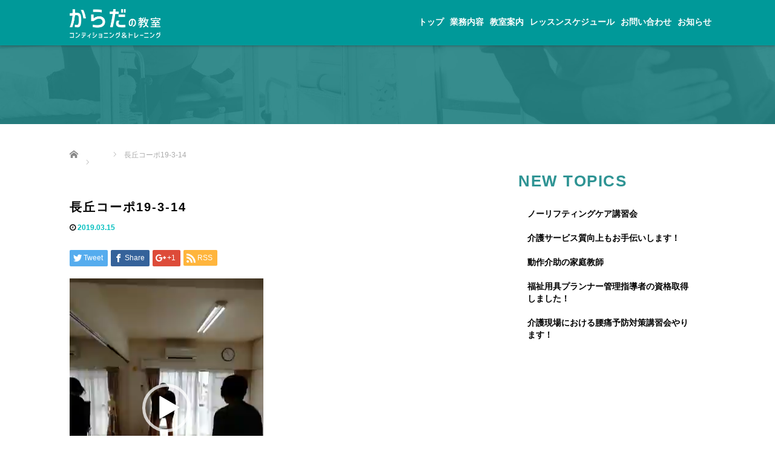

--- FILE ---
content_type: text/html; charset=UTF-8
request_url: https://karadanokyousitu.com/are-you-properly-exercise/%E9%95%B7%E4%B8%98%E3%82%B3%E3%83%BC%E3%83%9D19-3-14/
body_size: 171221
content:
<!DOCTYPE html><html lang="ja"><head>  <script async src="https://www.googletagmanager.com/gtag/js?id=G-60X4VTB3CK"></script> <script>window.dataLayer = window.dataLayer || [];
  function gtag(){dataLayer.push(arguments);}
  gtag('js', new Date());

  gtag('config', 'G-60X4VTB3CK');</script> <meta charset="UTF-8"><meta name="viewport" content="width=device-width"><meta http-equiv="X-UA-Compatible" content="IE=edge"><meta name="format-detection" content="telephone=no"><link rel="profile" href="http://gmpg.org/xfn/11"><link rel="pingback" href="https://karadanokyousitu.com/xmlrpc.php"><link media="all" href="https://karadanokyousitu.com/wp-content/cache/autoptimize/css/autoptimize_f77c11562cb0395800be6c29ad05027c.css" rel="stylesheet" /><link media="screen and (max-width:771px)" href="https://karadanokyousitu.com/wp-content/cache/autoptimize/css/autoptimize_2f56d620766da28610325d260a64c983.css" rel="stylesheet" /><link media="screen and (max-width:991px)" href="https://karadanokyousitu.com/wp-content/cache/autoptimize/css/autoptimize_1a66718c7cb7a594dcdfd079b102bdf7.css" rel="stylesheet" /><title>長丘コーポ19-3-14 | 福岡市のパーソナルトレーニング、姿勢改善 | からだの教室コンディショニング＆トレーニング</title><meta name="robots" content="max-image-preview:large" /><meta name="google" content="nositelinkssearchbox" /> <script type="application/ld+json" class="aioseo-schema">{"@context":"https:\/\/schema.org","@graph":[{"@type":"WebSite","@id":"https:\/\/karadanokyousitu.com\/#website","url":"https:\/\/karadanokyousitu.com\/","name":"\u798f\u5ca1\u5e02\u306e\u30d1\u30fc\u30bd\u30ca\u30eb\u30c8\u30ec\u30fc\u30cb\u30f3\u30b0\u3001\u59ff\u52e2\u6539\u5584 | \u304b\u3089\u3060\u306e\u6559\u5ba4\u30b3\u30f3\u30c7\u30a3\u30b7\u30e7\u30cb\u30f3\u30b0\uff06\u30c8\u30ec\u30fc\u30cb\u30f3\u30b0","inLanguage":"ja","publisher":{"@id":"https:\/\/karadanokyousitu.com\/#organization"}},{"@type":"Organization","@id":"https:\/\/karadanokyousitu.com\/#organization","name":"\u798f\u5ca1\u5e02\u306e\u30d1\u30fc\u30bd\u30ca\u30eb\u30c8\u30ec\u30fc\u30cb\u30f3\u30b0\u3001\u59ff\u52e2\u6539\u5584 | \u304b\u3089\u3060\u306e\u6559\u5ba4\u30b3\u30f3\u30c7\u30a3\u30b7\u30e7\u30cb\u30f3\u30b0\uff06\u30c8\u30ec\u30fc\u30cb\u30f3\u30b0","url":"https:\/\/karadanokyousitu.com\/"},{"@type":"BreadcrumbList","@id":"https:\/\/karadanokyousitu.com\/are-you-properly-exercise\/%e9%95%b7%e4%b8%98%e3%82%b3%e3%83%bc%e3%83%9d19-3-14\/#main#breadcrumblist","itemListElement":[{"@type":"ListItem","@id":"https:\/\/karadanokyousitu.com\/#listItem","position":1,"item":{"@type":"WebPage","@id":"https:\/\/karadanokyousitu.com\/","name":"\u30db\u30fc\u30e0","description":"\u798f\u5ca1\u5e02\u897f\u533a\u4eca\u5bbf\u3067\u30d1\u30fc\u30bd\u30ca\u30eb\u30c8\u30ec\u30fc\u30ca\u30fc\u3092\u304a\u63a2\u3057\u306a\u3089\u300c\u304b\u3089\u3060\u306e\u6559\u5ba4\u30b3\u30f3\u30c7\u30a3\u30b7\u30e7\u30cb\u30f3\u30b0\uff06\u30c8\u30ec\u30fc\u30cb\u30f3\u30b0\u300d\u3078\u3002\u5f53\u6559\u5ba4\u306f\u30ea\u30cf\u30d3\u30ea\u3067\u306f\u306a\u304f\u4ecb\u8b77\u4e88\u9632\u306e\u305f\u3081\u306e\u59ff\u52e2\u6539\u5584\u30d1\u30fc\u30bd\u30ca\u30eb\u30c8\u30ec\u30fc\u30cb\u30f3\u30b0\u6559\u5ba4\u3067\u3059\u3002\u5668\u5177\u3092\u4f7f\u308f\u306a\u3044\u30c8\u30ec\u30fc\u30cb\u30f3\u30b0\u3067\u3054\u5229\u7528\u8005\u69d8\u306e\u5065\u5eb7\u7dad\u6301\u3092\u30b5\u30dd\u30fc\u30c8\u3057\u3066\u3044\u304d\u307e\u3059\u3002\u8001\u82e5\u7537\u5973\u554f\u308f\u305a\u3069\u306a\u305f\u3067\u3082\u3054\u5229\u7528\u3044\u305f\u3060\u3051\u307e\u3059\u3002\u51fa\u5f35\u30c8\u30ec\u30fc\u30cb\u30f3\u30b0\u3082\u3042\u308a\u3002","url":"https:\/\/karadanokyousitu.com\/"},"nextItem":"https:\/\/karadanokyousitu.com\/are-you-properly-exercise\/%e9%95%b7%e4%b8%98%e3%82%b3%e3%83%bc%e3%83%9d19-3-14\/#main#listItem"},{"@type":"ListItem","@id":"https:\/\/karadanokyousitu.com\/are-you-properly-exercise\/%e9%95%b7%e4%b8%98%e3%82%b3%e3%83%bc%e3%83%9d19-3-14\/#main#listItem","position":2,"item":{"@type":"WebPage","@id":"https:\/\/karadanokyousitu.com\/are-you-properly-exercise\/%e9%95%b7%e4%b8%98%e3%82%b3%e3%83%bc%e3%83%9d19-3-14\/#main","name":"\u9577\u4e18\u30b3\u30fc\u30dd19-3-14","url":"https:\/\/karadanokyousitu.com\/are-you-properly-exercise\/%e9%95%b7%e4%b8%98%e3%82%b3%e3%83%bc%e3%83%9d19-3-14\/#main"},"previousItem":"https:\/\/karadanokyousitu.com\/#listItem"}]},{"@type":"Person","@id":"https:\/\/karadanokyousitu.com\/author\/karada\/#author","url":"https:\/\/karadanokyousitu.com\/author\/karada\/","name":"karada","image":{"@type":"ImageObject","@id":"https:\/\/karadanokyousitu.com\/are-you-properly-exercise\/%e9%95%b7%e4%b8%98%e3%82%b3%e3%83%bc%e3%83%9d19-3-14\/#main#authorImage","url":"https:\/\/secure.gravatar.com\/avatar\/46591d22a976a0b1148b4077692757fd?s=96&d=mm&r=g","width":96,"height":96,"caption":"karada"}},{"@type":"ItemPage","@id":"https:\/\/karadanokyousitu.com\/are-you-properly-exercise\/%e9%95%b7%e4%b8%98%e3%82%b3%e3%83%bc%e3%83%9d19-3-14\/#main#itempage","url":"https:\/\/karadanokyousitu.com\/are-you-properly-exercise\/%e9%95%b7%e4%b8%98%e3%82%b3%e3%83%bc%e3%83%9d19-3-14\/#main","name":"\u9577\u4e18\u30b3\u30fc\u30dd19-3-14 | \u798f\u5ca1\u5e02\u306e\u30d1\u30fc\u30bd\u30ca\u30eb\u30c8\u30ec\u30fc\u30cb\u30f3\u30b0\u3001\u59ff\u52e2\u6539\u5584 | \u304b\u3089\u3060\u306e\u6559\u5ba4\u30b3\u30f3\u30c7\u30a3\u30b7\u30e7\u30cb\u30f3\u30b0\uff06\u30c8\u30ec\u30fc\u30cb\u30f3\u30b0","inLanguage":"ja","isPartOf":{"@id":"https:\/\/karadanokyousitu.com\/#website"},"breadcrumb":{"@id":"https:\/\/karadanokyousitu.com\/are-you-properly-exercise\/%e9%95%b7%e4%b8%98%e3%82%b3%e3%83%bc%e3%83%9d19-3-14\/#main#breadcrumblist"},"author":"https:\/\/karadanokyousitu.com\/author\/karada\/#author","creator":"https:\/\/karadanokyousitu.com\/author\/karada\/#author","datePublished":"2019-03-15T01:02:39+09:00","dateModified":"2019-03-15T01:02:39+09:00"}]}</script> <link rel='dns-prefetch' href='//ajax.googleapis.com' /><link rel='dns-prefetch' href='//s.w.org' /><link rel="alternate" type="application/rss+xml" title="福岡市のパーソナルトレーニング、姿勢改善 | からだの教室コンディショニング＆トレーニング &raquo; フィード" href="https://karadanokyousitu.com/feed/" /><link rel="alternate" type="application/rss+xml" title="福岡市のパーソナルトレーニング、姿勢改善 | からだの教室コンディショニング＆トレーニング &raquo; コメントフィード" href="https://karadanokyousitu.com/comments/feed/" /><link rel="alternate" type="application/rss+xml" title="福岡市のパーソナルトレーニング、姿勢改善 | からだの教室コンディショニング＆トレーニング &raquo; 長丘コーポ19-3-14 のコメントのフィード" href="https://karadanokyousitu.com/are-you-properly-exercise/%e9%95%b7%e4%b8%98%e3%82%b3%e3%83%bc%e3%83%9d19-3-14/#main/feed/" /> <script type="text/javascript">window._wpemojiSettings = {"baseUrl":"https:\/\/s.w.org\/images\/core\/emoji\/13.1.0\/72x72\/","ext":".png","svgUrl":"https:\/\/s.w.org\/images\/core\/emoji\/13.1.0\/svg\/","svgExt":".svg","source":{"concatemoji":"https:\/\/karadanokyousitu.com\/wp-includes\/js\/wp-emoji-release.min.js?ver=5.8.12"}};
			!function(e,a,t){var n,r,o,i=a.createElement("canvas"),p=i.getContext&&i.getContext("2d");function s(e,t){var a=String.fromCharCode;p.clearRect(0,0,i.width,i.height),p.fillText(a.apply(this,e),0,0);e=i.toDataURL();return p.clearRect(0,0,i.width,i.height),p.fillText(a.apply(this,t),0,0),e===i.toDataURL()}function c(e){var t=a.createElement("script");t.src=e,t.defer=t.type="text/javascript",a.getElementsByTagName("head")[0].appendChild(t)}for(o=Array("flag","emoji"),t.supports={everything:!0,everythingExceptFlag:!0},r=0;r<o.length;r++)t.supports[o[r]]=function(e){if(!p||!p.fillText)return!1;switch(p.textBaseline="top",p.font="600 32px Arial",e){case"flag":return s([127987,65039,8205,9895,65039],[127987,65039,8203,9895,65039])?!1:!s([55356,56826,55356,56819],[55356,56826,8203,55356,56819])&&!s([55356,57332,56128,56423,56128,56418,56128,56421,56128,56430,56128,56423,56128,56447],[55356,57332,8203,56128,56423,8203,56128,56418,8203,56128,56421,8203,56128,56430,8203,56128,56423,8203,56128,56447]);case"emoji":return!s([10084,65039,8205,55357,56613],[10084,65039,8203,55357,56613])}return!1}(o[r]),t.supports.everything=t.supports.everything&&t.supports[o[r]],"flag"!==o[r]&&(t.supports.everythingExceptFlag=t.supports.everythingExceptFlag&&t.supports[o[r]]);t.supports.everythingExceptFlag=t.supports.everythingExceptFlag&&!t.supports.flag,t.DOMReady=!1,t.readyCallback=function(){t.DOMReady=!0},t.supports.everything||(n=function(){t.readyCallback()},a.addEventListener?(a.addEventListener("DOMContentLoaded",n,!1),e.addEventListener("load",n,!1)):(e.attachEvent("onload",n),a.attachEvent("onreadystatechange",function(){"complete"===a.readyState&&t.readyCallback()})),(n=t.source||{}).concatemoji?c(n.concatemoji):n.wpemoji&&n.twemoji&&(c(n.twemoji),c(n.wpemoji)))}(window,document,window._wpemojiSettings);</script> <script type='text/javascript' src='https://ajax.googleapis.com/ajax/libs/jquery/1.11.3/jquery.min.js?ver=5.8.12' id='jquery-js'></script> <script type='text/javascript' id='accordions_js-js-extra'>var accordions_ajax = {"accordions_ajaxurl":"https:\/\/karadanokyousitu.com\/wp-admin\/admin-ajax.php"};</script> <link rel="https://api.w.org/" href="https://karadanokyousitu.com/wp-json/" /><link rel="alternate" type="application/json" href="https://karadanokyousitu.com/wp-json/wp/v2/media/427" /><link rel='shortlink' href='https://karadanokyousitu.com/?p=427' /><link rel="alternate" type="application/json+oembed" href="https://karadanokyousitu.com/wp-json/oembed/1.0/embed?url=https%3A%2F%2Fkaradanokyousitu.com%2Fare-you-properly-exercise%2F%25e9%2595%25b7%25e4%25b8%2598%25e3%2582%25b3%25e3%2583%25bc%25e3%2583%259d19-3-14%2F%23main" /><link rel="alternate" type="text/xml+oembed" href="https://karadanokyousitu.com/wp-json/oembed/1.0/embed?url=https%3A%2F%2Fkaradanokyousitu.com%2Fare-you-properly-exercise%2F%25e9%2595%25b7%25e4%25b8%2598%25e3%2582%25b3%25e3%2583%25bc%25e3%2583%259d19-3-14%2F%23main&#038;format=xml" /><link rel="icon" href="https://karadanokyousitu.com/wp-content/uploads/2018/10/cropped-icon-32x32.png" sizes="32x32" /><link rel="icon" href="https://karadanokyousitu.com/wp-content/uploads/2018/10/cropped-icon-192x192.png" sizes="192x192" /><link rel="apple-touch-icon" href="https://karadanokyousitu.com/wp-content/uploads/2018/10/cropped-icon-180x180.png" /><meta name="msapplication-TileImage" content="https://karadanokyousitu.com/wp-content/uploads/2018/10/cropped-icon-270x270.png" /> <script type="text/javascript">jQuery(function() {
      jQuery(".zoom").elevateZoom({
        zoomType : "inner",
        zoomWindowFadeIn: 500,
        zoomWindowFadeOut: 500,
        easing : true
      });
    });</script> <link rel="stylesheet" href="//maxcdn.bootstrapcdn.com/font-awesome/4.3.0/css/font-awesome.min.css"><style type="text/css">.site-navigation{position:fixed;}
    
  .fa, .wp-icon a:before {display:inline-block;font:normal normal normal 14px/1 FontAwesome;font-size:inherit;text-rendering:auto;-webkit-font-smoothing:antialiased;-moz-osx-font-smoothing:grayscale;transform:translate(0, 0)}
  .fa-phone:before, .wp-icon.wp-fa-phone a:before {content:"\f095"; margin-right:5px;}

  body { font-size:14px; }
  a {color: #00BFBF;}
  a:hover {color: #2F9494;}
  #global_menu ul ul li a{background:#00BFBF;}
  #global_menu ul ul li a:hover{background:#2F9494;}
  #previous_next_post a:hover{
    background: #2F9494;
  }
  .social-icon:hover{
    background-color: #00BFBF !important;
  }
  .up-arrow:hover{
    background-color: #00BFBF !important;
  }

  .menu-item:hover *:not(.dropdown-menu *){
    color: #00BFBF !important;
  }
  .menu-item a:hover {
    color: #00BFBF !important;
  }
  .button a, .pager li > a, .pager li > span{
    background-color: #2F9494;
  }
  .dropdown-menu .menu-item > a:hover, .button a:hover, .pager li > a:hover{
    background-color: #00BFBF !important;
  }
  .button-green a{
    background-color: #00BFBF;
  }
  .button-green a:hover{
    background-color: #009999;
  }
  .timestamp{
    color: #00BFBF;
  }
  .blog-list-timestamp{
    color: #00BFBF;
  }
  .footer_main, .scrolltotop{
    background-color: #222222;
  }
  .scrolltotop_arrow a:hover{
    color: #00BFBF;
  }

  .first-h1{
    color: #FFFFFF;
    text-shadow: 0px 0px 10px #666666 !important;
  }
  .second-body, .second-body{
    color: #333333;
  }
  .top-headline.third_headline{
      color: #FFFFFF;
      text-shadow: 0px 0px 10px #666666;
  }
  .top-headline.fourth_headline{
      color: #FFFFFF;
      text-shadow: 0px 0px 10px #666666;
  }
  .top-headline.fifth_headline{
      color: #FFFFFF;
      text-shadow: 0px 0px 10px #666666;
  }

  .top-headline{
      color: #FFFFFF;
      text-shadow: 0px 0px 10px #666666;
  }

  .thumb:hover:after{
      box-shadow: inset 0 0 0 7px #00BFBF;
  }


    p { word-wrap:break-word; }
  
  body {
    font-family: "游ゴシック Medium", "游ゴシック体", "Yu Gothic Medium", YuGothic, "ヒラギノ角ゴ ProN", "Hiragino Kaku Gothic ProN",sans-serif;
    color: #000;
    background: #fff;
}

.romaji {
    font-family: "游ゴシック Medium", "游ゴシック体", "Yu Gothic Medium", YuGothic, "ヒラギノ角ゴ ProN", "Hiragino Kaku Gothic ProN",sans-serif;
    font-weight: 400;
}

section {
    background: #fff;
}

#main-image {
    background: rgba(37, 37, 37, 0.45);
}

.amore-divider {
    background-repeat: no-repeat;
    background-size: 100%;
}

.amore-section {
    color: #000;
}

.single-page p {
    font-size: 14px;
}


/* ナビ */

h1#logo {
    width: 300px;
}

img.h_logo {
    width: 150px;
    margin-top: 15px;
}

.site-navigation {
    background-color: #009999;
    box-shadow: 0 1px 4px rgba(53, 53, 53, 0.5);
}

.menu-item * {
    color: #fff !important;
    font-size: 12px;
    font-weight: bold;
}

#main-menu>li>a:hover {
    color: #048686 !important;
}

.dropdown-menu {
    background-color: #009999 !important;
}

.dropdown-menu li a {
    font-weight: bold;
}

.dropdown-menu .menu-item > a:hover {
    background-color: #009999 !important;
    color: #048686 !important;
}

/* Instagramパーツ */
.insta_feed {
    margin-bottom:  40px;
}

/* ipad縦　ナビ */
@media (max-width: 771px) {

#logo_image #logo img {
    height: 33px !important;
    margin: 0px;
}
}

/* スマホ横　ナビ */
@media (max-width: 770px){

a.menu_button {
    color: #A4495C;
}

a.menu_button:before {
    color: #fff;
}

a.menu_button:hover, a.menu_button.active {
    background: #f3f3f2;
}

a.menu_button:hover:before, a.menu_button.active:before {
    color: #009999;
}

.mobile #global_menu a {
    background: #f3f3f2 !important;
}

.mobile #global_menu ul ul a {
    background: #ececec !important;
}

.menu-item * {
    color: #009999 !important;
}

.menu-item a:hover {
    color: #000 !important;
}

.mobile #global_menu .child_menu_button .icon:before {
    color: #009999;
    border: 1px solid #009999;
}

.mobile #global_menu .child_menu_button.active .icon:before, .mobile #global_menu .child_menu_button:hover .icon:before {
    color: #000;
    border-color: #000;
}
}

/* スマホ縦 ナビ */
@media (max-width: 450px){

#logo_image #logo img {
    height: 35px !important;
}
}

/* トップページ */

h2.first-h1 img {
    width: 30%;
}

section.topsection.topsec01 {
    text-align: center;
    padding: 70px 0;
    background: url(https://karadanokyousitu.com/wp-content/uploads/2018/10/top01.jpg) no-repeat center;
    background-size: cover;
}

.top01 h2 {
    color: #009999;
    line-height: 1.8em;
    margin-top: 0px;
    margin-bottom: 15px;
    font-size: 26px;
    text-shadow: 2px 2px 0px #ffffff, 3px 3px 0px rgba(150, 150, 150, 0.4);
    font-weight: bold;
    letter-spacing: 1.5px;
}

.top01 p {
    line-height: 2.3em;
}

h2.topcon {
    color: #000;
    font-size: 19px;
    text-shadow: none;
    letter-spacing: 0px;
    margin-top: 30px;
    margin-bottom: 10px;
    line-height: 1.5em;
}

span.toptel {
    font-size: 29px;
    letter-spacing: 2px;
    color: #009999;
    font-weight: bold;
}

a.top_mail {
    width: 30%;
    display: inline-block;
    padding: 10px;
    color: #fff;
    font-size: 14px;
    letter-spacing: 1.5px;
    font-weight: bold;
    background: #009999;
    border: 1px solid #009999;
    margin-top: 5px;
}

p a.top_mail2 {
    font-size: 1.4em;
    background: #00BFBF;
    border: 1px solid #00BFBF;
}

a.top_mail:hover {
    background: none;
    text-decoration: none;
    color: #009999;
    border: 1px solid;
}

section.topsection.topsec02 {
    padding: 60px 0%;
    background: url(https://karadanokyousitu.com/wp-content/uploads/2018/10/top02.jpg) no-repeat center;
    background-size: cover;
    text-shadow: 2px 2px 0px #f3f3f2, 3px 3px 0px rgb(202, 202, 189);
}

.top02 h2 {
    margin-top: 0px;
    font-size: 27px;
    letter-spacing: 1px;
    font-weight: bold;
    line-height: 1.5em;
    margin-bottom: 20px;
}

.top02 p {
    font-size: 20px;
    font-weight: bold;
    padding-left: 60px;
    padding-top: 5px;
    padding-bottom: 5px;
    line-height: 2.8em;
    margin-bottom: 0px;
}

p.number_01 {
    background: url(https://karadanokyousitu.com/wp-content/uploads/2018/10/sec02_1.png) no-repeat left;
    background-size: 4.5%;
}

p.number_02 {
    background: url(https://karadanokyousitu.com/wp-content/uploads/2018/10/sec02_2.png) no-repeat left;
    background-size: 4.5%;
}

p.number_03 {
    background: url(https://karadanokyousitu.com/wp-content/uploads/2018/10/sec02_3.png) no-repeat left;
    background-size: 4.5%;
}

section.topsection.topsec03 {
    padding: 100px 5%;
    background: hsla(0, 0%, 100%, 0.95);
}

.triple.left {
    margin-right: 4.2%;
}

.triple.center {
    margin-right: 4.3%;
}

.triple {
    width: 30%;
    display: inline-block;
    vertical-align: top;
}

.triple {
    border: 1px solid #c3d4d4;
    background: #f3f3f2;
    padding: 30px;
}

a.top_voice, a.top_pro, a.top_menu {
    width: 100%;
    display: inline-block;
    padding: 15px;
    color: #fff;
    font-size: 13px;
    font-weight: bold;
    background: #009999;
    border: 1px solid #009999;
    text-align: center;
}

a.top_voice:hover, a.top_pro:hover, a.top_menu:hover {
    background: none;
    text-decoration: none;
    color: #009999;
    border: 1px solid #009999;
}

.top03 h2 {
    font-size: 21px;
    letter-spacing: 0.5px;
    font-weight: bold;
    text-align: center;
    line-height: 1.5em;
    margin-bottom: 20px;
    margin-top: 0px;
}

.top03 p {
    line-height: 2em;
    margin-bottom: 20px;
    margin-top: 20px;
}

.amore-divider {
    padding-top: 80px;
    padding-bottom: 80px;
}

.top-headline {
    font-weight: bold;
    font-size: 36px;
    letter-spacing: 0px;
    text-shadow: 0px 0px 10px #004242;
}

.top-headline.third_headline, .top-headline.fourth_headline, .top-headline.fifth_headline {
    font-weight: bold;
    font-size: 43px;
    letter-spacing: 4px;
    color: #FFFFFF;
    text-shadow: 0px 0px 10px #004242;
}

.circle-banner .cover * {
    font-size: 19px;
    letter-spacing: 0.5px;
    font-weight: bold;
}

.list-title a {
    color: #524545;
}

h4.text-center.third-banner-headline {
    font-size: 22px;
    font-weight: bold;
}

h4.text-justify.fifth-banner-headline {
    font-size: 21px;
    font-weight: bold;
    letter-spacing: 1px;
    text-align: center;
}

.square-banner-label {
    background: #009999;
    color: #fff;
    font-size: 16px;
    font-weight: bold;
    letter-spacing: 0.5px;
}

.button a, .pager li > a, .pager li > span {
    font-size: 12px;
    font-weight: bold;
    background: #009999;
    color: #ffffff;
    letter-spacing: 1px;
}

.button a:hover, .pager li > a:hover {
    background-color: #fff !important;
    color: #009999;
}

.button.romaji.fifth-banner-btn {
    text-align: center;
}

/* ipad横　トップ */
@media (max-width: 1024px) {
#topcover {
    background: url(https://karadanokyousitu.com/wp-content/uploads/2018/10/mobile_main.jpg) center center no-repeat;
    background-size: cover;
}

h2.first-h1 img {
    width: 45%;
}

section.topsection.topsec03 {
    padding: 40px 3%;
}

.top03 h2 {
    text-align: left;
    font-size: 21px;
    line-height: 1.5em;
    letter-spacing: 0px;
}

.triple {
    padding: 20px;
}
}

/* ipad縦　トップ */
@media (max-width: 992px) {

h2.first-h1 img {
    width: 55%;
}

section.topsection.topsec01 {
    padding: 30px 0 20px;
    text-align: left;
}

.top01 h2 {
    font-size: 20px;
    margin-bottom: 10px !important;
}

h2.topcon {
    font-size: 18px !important;
    margin-bottom: 5px !important;
}

span.toptel {
    font-size: 28px;
}

a.top_mail {
    text-align: center;
    width: 40%;
}

section.topsection.topsec02 {
    padding: 40px 0% 25px;
}

.top02 h2 {
    font-size: 21px;
    letter-spacing: 0px;
    margin-bottom: 10px;
}

.top02 p {
    font-size: 17px;
    padding-left: 50px;
    padding-top: 10px;
    padding-bottom: 10px;
    line-height: 1.8em;
}

section.topsection.topsec03 {
    padding: 30px 3%;
}

.top03 h2 {
    font-size: 16px;
    margin-bottom: 10px;
}

.top03 p {
    line-height: 1.8em;
    margin-bottom: 10px;
    margin-top: 10px;
}

.third-banner-headline {
    font-size: 18px !important;
}

.fifth-banner-headline {
    font-size: 20px !important;
}
}

/* スマホ横　トップ */
@media (max-width: 670px){

h2.first-h1 img {
    width: 45%;
}

.down-arrow {
    font-size: 30px;
}

section.topsection.topsec01 {
    padding: 20px 0 5px;
}

.top01 h2 {
    margin-bottom: 20px;
    font-size: 20px;
}

span.toptel {
    font-size: 25px;
}

span.toptel a {
    color: #009999;
}

a.top_mail {
    width: 42%;
    padding: 5px;
}

section.topsection.topsec02 {
    padding: 20px 0% 5px;
}

.top02 h2 {
    font-size: 18px;
    margin-bottom: 10px;
}

.top02 p {
    font-size: 15px;
    padding-left: 40px;
    line-height: 1.5em;
}

section.topsection.topsec03 {
    padding: 20px 3%;
}

.top03 h2 {
    font-size: 18px;
    margin-bottom: 15px;
    text-align: center;
}

.top03 p {
    line-height: 2em;
    margin-bottom: 15px;
    margin-top: 15px;
}

.triple.left, .triple.center {
    margin-right: 0%;
    margin-bottom: 3%;
}

.triple {
    width: 100%;
}
}

/* スマホ縦 トップ */
@media (max-width: 450px){

h2.first-h1 img {
    width: 75%;
}

section.topsection.topsec01 {
    padding: 30px 0 0px;
    text-align: left;
}

.top01 h2 {
    font-size: 17px;
    line-height: 1.8em;
    margin-bottom: 20px;
} 

h2.topcon {
    margin-top: 10px;
    font-size: 15px !important;
}

span.toptel {
    font-size: 26px;
    letter-spacing: 3px;
}

a.top_mail {
    width: 100%;
    padding: 10px;
}

.top02 h2 {
    font-size: 16px;
    margin-bottom: 5px;
}

.top02 p {
    font-size: 14px;
    padding-left: 40px;
    line-height: 1.8em;
}

p.number_01, p.number_02, p.number_03 {
    background-size: 9%;
}

.top03 h2 {
    font-size: 16px;
}

.triple.left, .triple.center {
    margin-bottom: 6%;
}

.top-headline {
    font-size: 19px !important;
}
}

/* フッター */

img.f_logo {
    width: 40%;
}

.map-wrap-dark {
    background: none;
    color: #2F9494;
    font-weight: bold;
}

element.style {
    border: 2px solid #2F9494;
}

h2.f_con {
    margin-top: 0px;
    margin-bottom: -20px;
    font-size: 18px;
    line-height: 1.5em;
    font-weight: bold;
    letter-spacing: 0.5px;
}

.f_tel {
    font-size: 25px;
    letter-spacing: 2px;
    font-weight: bold;
}

a.f_mail {
    background: #2F9494;
    border: 1px solid #2F9494;
    display: inline-block;
    width: 55%;
    padding: 10px;
    color: #fff;
    font-size: 13px;
    text-align: center;
    font-weight: bold;
    letter-spacing: 1.5px;
    margin-bottom: 5px;
}

a.f_mail:hover {
    background: none;
    text-decoration: none;
    color: #2F9494;
    border: 1px solid #2F9494;
}

.footer-menu ul li a {
    font-size: 12px;
    font-weight: bold;
    text-align: center;
    padding: 12px 0;
    color: #009999 !important;
}

.footer-menu ul li a:hover {
    color: #000 !important;
}

#footer {
    background: hsla(60, 4%, 95%, 0.85);
}

.footer_main {
    background: hsla(60, 4%, 95%, 0.85);
}

.scrolltotop {
    background: none;
}

.scrolltotop_arrow {
    background: none;
    font-size: 35px;
}

.scrolltotop_arrow a {
    color: #009999;
}

.scrolltotop_arrow a:hover {
    color: #000;
}

.copr {
    background: #009999;
}

.copyright a {
    color: #ffffff;
}

/* ipad横　フッター */
@media (max-width: 1024px) {

a.f_mail {
    width: 60%;
}
}

/* ipad縦　フッター */
@media (max-width: 992px) {

#sixth {
    background: url(https://karadanokyousitu.com/wp-content/uploads/tcd-w/footer.jpg) !important;
}

a.f_mail {
    width: 75%;
}

img.f_logo {
    width: 35%;
}

h3#footer_logo {
    margin-bottom: 0px;
}
}

/* スマホ横　フッター */
@media (max-width: 770px){

span.f-tel a {
    color: #d86c7e;
}

.footer_mobile_menu_wrapper {
    background: #f3f3f2;
}

.footer_mobile_menu ul {
    text-align: center;
}

.footer_social_link_wrapper {
    background: #f3f3f2;
}

#footer_social_link li:before {
    color: #009999;
}

#return_top a {
    background: #e8b3b0;
}

#return_top a {
    background: #0db3b1;
}

.dp-footer-bar a {
    color: #009999 !important;
}

.dp-footer-bar {
   border-top: solid 1px #009999 !important;
}

.dp-footer-bar-item + .dp-footer-bar-item {
    border-left: solid 1px #009999 !important;
}
}

/* スマホ横 */
@media (max-width: 670px){

h2.f_con {
    font-size: 16px;
}

.f_tel {
    font-size: 23px;
    letter-spacing: 2px;
}

span.f_tel a {
    color: #009999;
}

a.f_mail {
    width: 50%;
}
}

/* スマホ縦 フッター */
@media (max-width: 450px){

.map-wrap-dark {
    padding: 0px 30px;
}

a.f_mail {
    width: 100%;
}
}

/* 見出し */

.single-page h2 {
    color: #009999;
    font-size: 25px;
    border-bottom: solid 3px #009999;
    position: relative;
    letter-spacing: 2px;
    margin-bottom: 20px;
    padding-top: 0px;
    padding-bottom: 5px;
}

.single-page h2:after {
    position: absolute;
    content: " ";
    display: block;
    border-bottom: solid 3px #bfbfbf;
    bottom: -3px;
    width: 25%;
}

.entry-content h3, .single-page h3 {
    font-size: 20px;
    text-align: center;
    letter-spacing: 2px;
    margin-bottom: 25px;
    color: #da7384;
    padding: 15px 0;
    border: none;
    background-color: #f9e8ea;
}

/* ipad縦　フッター */
@media (max-width: 992px) {

.entry-content h2, .single-page h2 {
    margin-bottom: 20px;
}
}

/* スマホ横 */
@media (max-width: 670px){

.single-page h2 {
    font-size: 17px;
    letter-spacing: 1px;
    margin-bottom: 10px;
    border-bottom: solid 2px #009999;
}

.single-page h2:after {
    border-bottom: solid 2px #bfbfbf;
    bottom: -2px;
}

.entry-content h3, .single-page h3 {
    font-size: 17px;
    letter-spacing: 0px;
}
}

/* スマホ縦 */
@media (max-width: 450px){

.entry-content h2, .single-page h2 {
    font-size: 17px;
    letter-spacing: 1px;
    line-height: 1.5em;
    margin-bottom: 20px;
    padding-bottom: 2px;
}

.entry-content h3, .single-page h3 {
    margin-bottom: 15px;
    padding: 10px 10px;
    text-align: left;
    line-height: 1.8em;
}
}

/* 姿勢改善トレーニング */

.two.left {
    margin: 0 3.5% 0 0;
}

.two {
    width: 48%;
    display: inline-block;
    vertical-align: middle;
}

.pricebox {
    padding: 20px;
    background: #f3f3f2;
}

.pricebox table {
    margin-bottom: 0px;
}

.pricebox th {
    text-align: left !important;
    width: 65% !important;
    font-weight: bold !important;
}

.pricebox td {
    font-weight: bold !important;
    letter-spacing: 1px !important;
}

span.menu_point {
    color: #2f9494;
    font-size: 17px;
}

.menubox ul {
    margin-bottom: 10px;
}

.menubox li {
    list-style-type: none;
    margin-left: -20px;
    line-height: 3em;
    font-size: 15px;
    font-weight: bold;
    letter-spacing: 0.5px;
}

.trainingbox {
    text-align: center;
    padding: 40px;
    border: 3px solid #bfbfbf;
    margin: 0 auto 100px;
    width: 65%;
}

.trainingbox h2 {
    border: none;
    font-size: 26px;
    letter-spacing: 0px;
    margin-bottom: 10px;
}

.trainingbox h2:after {
    border-bottom: none;
}

.trainingbox p {
    line-height: 2.3em;
    margin-bottom: 0px;
}

span.menu_tel {
    font-size: 25px;
    letter-spacing: 2px;
    font-weight: bold;
}

a.menu_mail {
    background: #009999;
    border: 1px solid #009999;
    padding: 7px;
    display: inline-block;
    width: 45%;
    color: #fff;
    font-weight: bold;
    letter-spacing: 2px;
    margin-top: 10px;
}

a.menu_mail:hover {
    background: none;
    color: #009999;
    border: 1px solid #009999;
    text-decoration: none;
}

/* ipad縦 */
@media (max-width: 992px) {

.menubox li {
    line-height: 2.5em;
    font-size: 14px;
    letter-spacing: 0px;
}

.two.left {
    margin: 0 0% 2% 0;
}

.two {
    width: 100%;
}

.trainingbox {
    width: 80%;
    padding: 30px;
}

.trainingbox h2 {
    font-size: 22px;
    margin-bottom: 5px;
}

a.menu_mail {
    width: 50%;
    margin-top: 5px;
}
}

/* スマホ横 */
@media (max-width: 670px){

span.menu_point {
    font-size: 14px;
}

.trainingbox {
    width: 90%;
    padding: 10px;
}

.trainingbox h2 {
    font-size: 19px;
}

.trainingbox p {
    line-height: 2;
}

span.menu_tel {
    font-size: 23px;
    letter-spacing: 3px;
}

span.menu_tel a {
    color: #000;
}
}

/* スマホ縦 */
@media (max-width: 450px){

.pricebox th {
    font-size: 10px !important;
}

.pricebox td {
    letter-spacing: 0px !important;
    font-size: 10px !important;
}

.trainingbox {
    width: 100%;
    text-align: left;
}

.trainingbox h2 {
    font-size: 18px;
    padding-bottom: 0px;
}

a.menu_mail {
    width: 100%;
    text-align: center;
    margin-top: 0px;
}
}

/* 教室案内 */

span.about_text {
    font-size: 12px;
}


.aboutbox ul {
    margin-bottom: 10px;
}

.aboutbox p {
    margin-bottom: 0px !important;
}

.single-page th {
    border-right: 1px solid #c3c3c3;
    border-bottom: 1px solid #c3c3c3;
    border-left: none;
    border-top: 1px solid #c3c3c3;
    line-height: 1.8em;
    font-weight: normal;
    background: none;
    width: 20%;
    text-align: center;
    padding: 15px 15px 13px;
}

.single-page td {
    border-bottom: 1px solid #c3c3c3;
    border-left: none;
    border-top: 1px solid #c3c3c3;
    border-right: none;
    background: none;
}

/* ipad縦 */
@media (max-width: 992px) {

}

/* スマホ横 */
@media (max-width: 670px){

.single-page th {
    font-size: 12px;
    text-align: left;
}

.single-page td {
    font-size: 12px;
}

}

/* スマホ縦 */
@media (max-width: 450px){

.single-page th {
    width: 25%;
    font-size: 10px;
}

.single-page td {
    font-size: 10px;
}
}

/* ご挨拶 */

.profilebox.left {
    margin: 0 3.5% 0 0;
}

.profilebox {
    width: 48%;
    display: inline-block;
    vertical-align: middle;
}

.profilebox p {
    margin-bottom: 0px;
}

h2.name_sab {
    font-size: 16px;
    font-weight: bold;
    letter-spacing: 1px;
    padding-bottom: 0px;
    margin-bottom: 15px;
    border-bottom: none;
}

h2.name_sab:after {
    border-bottom: none;
}

span.name {
    font-size: 24px;
    letter-spacing: 1px;
    font-weight: bold;
    margin-left: 5px;
}

/* ipad縦 */
@media (max-width: 992px) {

h2.name_sab {
    font-size: 15px;
}

span.name {
    font-size: 21px;
}

.profilebox.left {
    margin: 0 0% 0 0;
}

.profilebox {
    width: 100%;
}
}

/* スマホ横 */
@media (max-width: 670px){

h2.name_sab {
    font-size: 14px;
    letter-spacing: 0px;
    margin-bottom: 10px;
}

span.name {
    font-size: 18px;
}
}

/* スマホ縦 */
@media (max-width: 450px){


}

/* お問い合わせ */

.telbox {
    border: 3px solid #bfbfbf;
    padding: 30px;
    width: 50%;
    margin: 0 auto 0px;
    text-align: center;
}

.telbox h2 {
    color: #000;
    font-size: 19px;
    line-height: 1.5em;
    letter-spacing: 0px;
    padding-top: 0px;
    padding-bottom: 0px;
    margin-bottom: 5px;
    background: none;
    border-bottom: none;
    font-weight: bold;
}

.telbox h2:after {
    border-bottom: none;
}

.telbox p {
    font-weight: bold;
    margin-bottom: 0px;
}

span.contel {
    font-size: 28px;
    color: #009999;
    letter-spacing: 3px;
    font-weight: bold;
}

.mailbox h2 {
    color: #000;
    text-align: center;
    border-bottom: none;
    font-size: 17px;
    letter-spacing: 1px;
    padding-bottom: 0px;
    margin-bottom: 20px;
}

.mailbox h2:after {
    border-bottom: none;
}

div.wpcf7 {
    padding: 0px;
}

.wpcf7 {
    border: none;
    background: none;
}

.wpcf7 p {
    margin-bottom: 2em;
    font-weight: bold;
}

.wpcf7 input, .wpcf7 textarea {
    border: 1px solid #e4e4e4;
    background: #f5f5f4;
    padding: 10px;
}

.wpcf7 input.wpcf7-submit {
    background-color: #009999;
    border: 1px solid #009999 !important;
    color: #fff;
    font-weight: bold;
    letter-spacing: 1.5px;
}

.wpcf7 input.wpcf7-submit:hover {
    color: #009999;
    background: none;
    border: 1px solid #009999 !important;
}

span.required {
    background-color: #af0b0b;
    color: #fff;
    font-size: 11px;
    letter-spacing: 1px;
    display: inline-block;
    padding: 1px 7px;
    margin-left: 5px;
    border-radius: 3px;
    margin-bottom: 5px;
}

.conbox {
    padding: 30px;
    border: 1px dotted #bfbfbf;
    width: 80%;
    margin: 0 auto 0px;
}

.conbox h3 {
    color: #2F9494;
    padding-top: 0px;
    font-size: 17px;
    letter-spacing: 0px;
    padding-bottom: 0px;
    background: none;
    text-align: left;
    margin-bottom: 10px;
}

.conbox p {
    margin-bottom: 0px;
    font-size: 13px;
}

.conbox ol {
    margin-bottom: 0px;
    margin-top: 20px;
    font-size: 13px;
}

/* ipad縦 */
@media (max-width: 992px) {

.telbox {
    width: 70%;
}

.telbox h2 {
    font-size: 20px;
}

span.contel {
    font-size: 25px;
}

.telbox p {
    font-size: 14px;
}

.mailbox h2 {
    letter-spacing: 0px;
}
}

/* スマホ横 */
@media (max-width: 670px){

.telbox {
    padding: 20px;
}

span.contel {
    font-size: 20px;
    letter-spacing: 2px;
}

span.contel a {
    color: #009999;
}

.mailbox h2 {
    font-size: 15px;
    text-align: left;
}

.conbox {
    padding: 20px;
    width: 90%;
}
}

/* スマホ縦 */
@media (max-width: 450px){

.telbox {
    width: 100%;
    padding: 20px;
}

.telbox h2 {
    font-size: 16px;
    margin-bottom: 5px;
}

.mailbox h2 {
    line-height: 1.8em;
    font-size: 13px;
    margin-bottom: 15px;
}

.conbox {
    padding: 20px;
    width: 100%;
}

.conbox h3 {
    padding-left: 0px;
    font-size: 15px;
    margin-bottom: 10px;
}
}


/* よくある質問 */

.ui-widget {
    font-family: unset !important;
    font-size: 1em;
}

#accordions-16 .accordion-icons {
    color: #2F9494 !important;
    font-size: 14px !important;
}

#accordions-16 .accordions-head-title {
    color: #000 !important;
    font-weight: bold !important;
    font-family: sans-serif;
}

#accordions-16 .accordions-head {
    background: none !important;
    border: 1px solid #bfbfbf !important;
    margin: 15px !important;
    padding: 15px !important;
}

#accordions-16 .accordion-content {
    background: rgb(243, 243, 242) none repeat scroll 0 0 !important;
    color: #000 !important;
    font-size: 12px !important;
    font-family: sans-serif !important;
    padding: 20px 30px !important;
    text-align: left !important;
}

.accordions .accordion-content p {
    margin-bottom: 0 !important;
}

/* スマホ縦 */
@media (max-width: 450px){

#accordions-16 .accordions-head {
    margin: 10px !important;
    padding: 12px !important;
}

#accordions-16 .accordions-head-title {
    font-size: 10px !important;
}

.accordions .accordion-content p {
    font-size: 12px;
}
}


/* お知らせ */
.breadcrumb {
    background: #fff;
}

.page-title {
    font-size: 20px;
    letter-spacing: 2px;
}

.side_widget h3 {
    color: #2F9494;
    font-size: 26px;
    font-weight: bold;
    letter-spacing: 1.5px;
}

.nav>li>a {
    color: #000;
    font-weight: bold;
}

.nav>li>a:hover, .nav>li>a:focus {
    text-decoration: none;
    background: none;
    color: #009999;
}

.cate-title {
    margin-top: 20px;
    font-size: 25px;
    font-weight: bold;
    letter-spacing: 1px;
}

/* スマホ横 */
@media (max-width: 770px){

.page_navi a, .page_navi a:hover, .page_navi span {
    color: #fff;
    background: #009999;
}

.page_navi a:hover {
    border: 1px solid;
    color: #009999;
    background: #fff;
}
}

/* 固定ページのための記述 */

/* 記事詳細 */


.margin-100 {
   margin-bottom:100px;
}

.margin-90 {
   margin-bottom:90px;
}

.margin-80{
   margin-bottom:80px;
}

.margin-70{
   margin-bottom:70px;
}

.margin-60{
   margin-bottom:60px;
}

.margin-50{
   margin-bottom:50px;
}

.margin-40 {
   margin-bottom:40px;
}

.margin-30 {
   margin-bottom:30px;
}

.margin-20 {
   margin-bottom:20px;
}

.margin-10 {
   margin-bottom:10px;
}

@media (min-width: 701px){
.insta_feed.mobile {
    display:  none;
}
}

@media (max-width: 700px){
.insta_feed {
    margin-top:  30px;
}
}

.banner {
  display: block;
  margin: 0 auto;
}

@media (max-width: 450px){
.banner {
  width: 50%;
}
}</style> <script type="text/javascript" src="http://ajax.googleapis.com/ajax/libs/jquery/1.8.3/jquery.js"></script> <script>$(function(){
      $(".player").mb_YTPlayer();
    });</script>  <script type="text/javascript">function smtel(telno){
    if((navigator.userAgent.indexOf('iPhone') > 0 && navigator.userAgent.indexOf('iPod') == -1) || navigator.userAgent.indexOf('Android') > 0 && navigator.userAgent.indexOf('Mobile') > 0){
        document.write('<a class="tel-link" href="tel:'+telno+'">'+telno+'</a>');
        }else{
        document.write('<span class="tel-link">'+telno+'</span>');
    }
}</script> </head><body class="attachment attachment-template-default single single-attachment postid-427 attachmentid-427 attachment-mp4"><div id="verytop"></div><nav id="header" class="site-navigation"><div class="container"><div class="row"><div class="site-navigation-inner col-xs-120 no-padding" style="padding:0px"><div class="navbar navbar-default"><div class="navbar-header"><div id="logo-area"><div id='logo_image'><h1 id="logo" style="top:0px; left:0px;"><a href=" https://karadanokyousitu.com/" title="福岡市のパーソナルトレーニング、姿勢改善 | からだの教室コンディショニング＆トレーニング" data-label="福岡市のパーソナルトレーニング、姿勢改善 | からだの教室コンディショニング＆トレーニング"><img class="h_logo" src="https://karadanokyousitu.com/wp-content/uploads/tcd-w/logo.png?1769384657" alt="福岡市のパーソナルトレーニング、姿勢改善 | からだの教室コンディショニング＆トレーニング" title="福岡市のパーソナルトレーニング、姿勢改善 | からだの教室コンディショニング＆トレーニング" /></a></h1></div></div></div><div class="pull-right right-menu"><div class="collapse navbar-collapse"><ul id="main-menu" class="nav navbar-nav"><li id="menu-item-41" class="menu-item menu-item-type-post_type menu-item-object-page menu-item-home menu-item-41"><a title="トップ" href="https://karadanokyousitu.com/">トップ</a></li><li id="menu-item-42" class="menu-item menu-item-type-post_type menu-item-object-page menu-item-has-children menu-item-42 dropdown"><a title="業務内容" href="https://karadanokyousitu.com/menu/" data-toggle="dropdown" class="dropdown-toggle" aria-haspopup="true">業務内容 <span class="caret"></span></a><ul role="menu" class=" dropdown-menu"><li id="menu-item-1480" class="menu-item menu-item-type-custom menu-item-object-custom menu-item-1480"><a title="ヘッドリラックスタイム『あたまの休み時間』" href="https://karadanokyousitu.com/menu/#cs_00">ヘッドリラックスタイム『あたまの休み時間』</a></li><li id="menu-item-1482" class="menu-item menu-item-type-custom menu-item-object-custom menu-item-1482"><a title="姿勢づくり・身体づくりのパーソナルトレーニング" href="https://karadanokyousitu.com/menu/#cs_01">姿勢づくり・身体づくりのパーソナルトレーニング</a></li><li id="menu-item-1483" class="menu-item menu-item-type-custom menu-item-object-custom menu-item-1483"><a title="姿勢づくり・身体づくりのグループレッスン" href="https://karadanokyousitu.com/menu/#cs_02">姿勢づくり・身体づくりのグループレッスン</a></li><li id="menu-item-1484" class="menu-item menu-item-type-custom menu-item-object-custom menu-item-1484"><a title="自費リハビリテーション(介護予防)" href="https://karadanokyousitu.com/menu/#cs_03">自費リハビリテーション(介護予防)</a></li><li id="menu-item-1485" class="menu-item menu-item-type-custom menu-item-object-custom menu-item-1485"><a title="デイサービスでのリハビリテーション" href="https://karadanokyousitu.com/menu/#cs_04">デイサービスでのリハビリテーション</a></li><li id="menu-item-1486" class="menu-item menu-item-type-custom menu-item-object-custom menu-item-1486"><a title="在宅介護されている方への介助方法・環境調整アドバイス" href="https://karadanokyousitu.com/menu/#cs_05">在宅介護されている方への介助方法・環境調整アドバイス</a></li><li id="menu-item-1487" class="menu-item menu-item-type-custom menu-item-object-custom menu-item-1487"><a title="施設や地域での健康づくり・身体づくりの介護予防教室" href="https://karadanokyousitu.com/menu/#cs_06">施設や地域での健康づくり・身体づくりの介護予防教室</a></li><li id="menu-item-1488" class="menu-item menu-item-type-custom menu-item-object-custom menu-item-1488"><a title="企業での健康増進事業" href="https://karadanokyousitu.com/menu/#cs_07">企業での健康増進事業</a></li><li id="menu-item-1475" class="menu-item menu-item-type-post_type menu-item-object-page menu-item-1475"><a title="介護現場における 腰痛予防対策講習会のご提案" href="https://karadanokyousitu.com/workshop/">介護現場における 腰痛予防対策講習会のご提案</a></li></ul></li><li id="menu-item-46" class="menu-item menu-item-type-post_type menu-item-object-page menu-item-has-children menu-item-46 dropdown"><a title="教室案内" href="https://karadanokyousitu.com/about/" data-toggle="dropdown" class="dropdown-toggle" aria-haspopup="true">教室案内 <span class="caret"></span></a><ul role="menu" class=" dropdown-menu"><li id="menu-item-47" class="menu-item menu-item-type-post_type menu-item-object-page menu-item-47"><a title="ご挨拶" href="https://karadanokyousitu.com/description/">ご挨拶</a></li></ul></li><li id="menu-item-1113" class="menu-item menu-item-type-custom menu-item-object-custom menu-item-has-children menu-item-1113 dropdown"><a title="レッスンスケジュール" data-toggle="dropdown" class="dropdown-toggle" aria-haspopup="true">レッスンスケジュール <span class="caret"></span></a><ul role="menu" class=" dropdown-menu"><li id="menu-item-141" class="menu-item menu-item-type-post_type menu-item-object-page menu-item-141"><a title="一般用レッスンスケジュール" href="https://karadanokyousitu.com/lessonschedule/">一般用レッスンスケジュール</a></li><li id="menu-item-1112" class="menu-item menu-item-type-post_type menu-item-object-page menu-item-1112"><a title="会員用レッスンスケジュール" href="https://karadanokyousitu.com/schedule-secret/">会員用レッスンスケジュール</a></li></ul></li><li id="menu-item-44" class="menu-item menu-item-type-post_type menu-item-object-page menu-item-has-children menu-item-44 dropdown"><a title="お問い合わせ" href="https://karadanokyousitu.com/contact/" data-toggle="dropdown" class="dropdown-toggle" aria-haspopup="true">お問い合わせ <span class="caret"></span></a><ul role="menu" class=" dropdown-menu"><li id="menu-item-45" class="menu-item menu-item-type-post_type menu-item-object-page menu-item-45"><a title="よくある質問" href="https://karadanokyousitu.com/qa/">よくある質問</a></li></ul></li><li id="menu-item-49" class="menu-item menu-item-type-custom menu-item-object-custom menu-item-has-children menu-item-49 dropdown"><a title="お知らせ" data-toggle="dropdown" class="dropdown-toggle" aria-haspopup="true">お知らせ <span class="caret"></span></a><ul role="menu" class=" dropdown-menu"><li id="menu-item-48" class="menu-item menu-item-type-custom menu-item-object-custom menu-item-48"><a title="ご利用者様の声" href="https://karadanokyousitu.com/category/opinion/">ご利用者様の声</a></li><li id="menu-item-50" class="menu-item menu-item-type-custom menu-item-object-custom menu-item-50"><a title="ブログ" href="https://karadanokyousitu.com/category/blog/">ブログ</a></li></ul></li></ul></div> <a href="#" class="menu_button"></a><div id="global_menu" class="clearfix"><ul id="menu-%e3%82%b0%e3%83%ad%e3%83%bc%e3%83%90%e3%83%ab%e3%83%a1%e3%83%8b%e3%83%a5%e3%83%bc" class="menu"><li class="menu-item menu-item-type-post_type menu-item-object-page menu-item-home menu-item-41"><a href="https://karadanokyousitu.com/">トップ</a></li><li class="menu-item menu-item-type-post_type menu-item-object-page menu-item-has-children menu-item-42"><a href="https://karadanokyousitu.com/menu/">業務内容</a><ul class="sub-menu"><li class="menu-item menu-item-type-custom menu-item-object-custom menu-item-1480"><a href="https://karadanokyousitu.com/menu/#cs_00">ヘッドリラックスタイム『あたまの休み時間』</a></li><li class="menu-item menu-item-type-custom menu-item-object-custom menu-item-1482"><a href="https://karadanokyousitu.com/menu/#cs_01">姿勢づくり・身体づくりのパーソナルトレーニング</a></li><li class="menu-item menu-item-type-custom menu-item-object-custom menu-item-1483"><a href="https://karadanokyousitu.com/menu/#cs_02">姿勢づくり・身体づくりのグループレッスン</a></li><li class="menu-item menu-item-type-custom menu-item-object-custom menu-item-1484"><a href="https://karadanokyousitu.com/menu/#cs_03">自費リハビリテーション(介護予防)</a></li><li class="menu-item menu-item-type-custom menu-item-object-custom menu-item-1485"><a href="https://karadanokyousitu.com/menu/#cs_04">デイサービスでのリハビリテーション</a></li><li class="menu-item menu-item-type-custom menu-item-object-custom menu-item-1486"><a href="https://karadanokyousitu.com/menu/#cs_05">在宅介護されている方への介助方法・環境調整アドバイス</a></li><li class="menu-item menu-item-type-custom menu-item-object-custom menu-item-1487"><a href="https://karadanokyousitu.com/menu/#cs_06">施設や地域での健康づくり・身体づくりの介護予防教室</a></li><li class="menu-item menu-item-type-custom menu-item-object-custom menu-item-1488"><a href="https://karadanokyousitu.com/menu/#cs_07">企業での健康増進事業</a></li><li class="menu-item menu-item-type-post_type menu-item-object-page menu-item-1475"><a href="https://karadanokyousitu.com/workshop/">介護現場における 腰痛予防対策講習会のご提案</a></li></ul></li><li class="menu-item menu-item-type-post_type menu-item-object-page menu-item-has-children menu-item-46"><a href="https://karadanokyousitu.com/about/">教室案内</a><ul class="sub-menu"><li class="menu-item menu-item-type-post_type menu-item-object-page menu-item-47"><a href="https://karadanokyousitu.com/description/">ご挨拶</a></li></ul></li><li class="menu-item menu-item-type-custom menu-item-object-custom menu-item-has-children menu-item-1113"><a>レッスンスケジュール</a><ul class="sub-menu"><li class="menu-item menu-item-type-post_type menu-item-object-page menu-item-141"><a href="https://karadanokyousitu.com/lessonschedule/">一般用レッスンスケジュール</a></li><li class="menu-item menu-item-type-post_type menu-item-object-page menu-item-1112"><a href="https://karadanokyousitu.com/schedule-secret/">会員用レッスンスケジュール</a></li></ul></li><li class="menu-item menu-item-type-post_type menu-item-object-page menu-item-has-children menu-item-44"><a href="https://karadanokyousitu.com/contact/">お問い合わせ</a><ul class="sub-menu"><li class="menu-item menu-item-type-post_type menu-item-object-page menu-item-45"><a href="https://karadanokyousitu.com/qa/">よくある質問</a></li></ul></li><li class="menu-item menu-item-type-custom menu-item-object-custom menu-item-has-children menu-item-49"><a>お知らせ</a><ul class="sub-menu"><li class="menu-item menu-item-type-custom menu-item-object-custom menu-item-48"><a href="https://karadanokyousitu.com/category/opinion/">ご利用者様の声</a></li><li class="menu-item menu-item-type-custom menu-item-object-custom menu-item-50"><a href="https://karadanokyousitu.com/category/blog/">ブログ</a></li></ul></li></ul></div></div></div></div></div></div></nav><div class="main-content"><div class="amore-divider romaji" data-parallax="scroll" data-image-src="https://karadanokyousitu.com/wp-content/uploads/tcd-w/header.jpg"><div class="container"><div class="row"><div class="col-xs-120"><div class="top-headline" style="margin-top: 50px; margin-bottom: -20px;"></div></div></div></div></div><div class="container amore-inner-container" style="margin-bottom:170px"><div class="row"><div class="col-sm-80 no-left-padding"><article id="post-427" class="post-427 attachment type-attachment status-inherit hentry"><header class="breadcrumb"><ul id="bread_crumb" class="clearfix"><li itemscope="itemscope" itemtype="http://data-vocabulary.org/Breadcrumb" class="home"><a itemprop="url" href="https://karadanokyousitu.com/"><span itemprop="title">Home</span></a></li><li itemscope="itemscope" itemtype="http://data-vocabulary.org/Breadcrumb"></li><li class="last">長丘コーポ19-3-14</li></ul><h2 class="page-title mt40 mb10">長丘コーポ19-3-14</h2><div class="entry-meta mb45"> <span class='fa fa-clock-o'></span><span class='timestamp'>&nbsp;2019.03.15</span> <span class="categories-wrap"></span></div></header><div class="entry-content"><div id="share_top1"><div class="sns"><ul class="type1 clearfix"><li class="twitter"> <a href="http://twitter.com/share?text=%E9%95%B7%E4%B8%98%E3%82%B3%E3%83%BC%E3%83%9D19-3-14&url=https%3A%2F%2Fkaradanokyousitu.com%2Fare-you-properly-exercise%2F%25e9%2595%25b7%25e4%25b8%2598%25e3%2582%25b3%25e3%2583%25bc%25e3%2583%259d19-3-14%2F%23main&via=&tw_p=tweetbutton&related=" onclick="javascript:window.open(this.href, '', 'menubar=no,toolbar=no,resizable=yes,scrollbars=yes,height=400,width=600');return false;"><i class="icon-twitter"></i><span class="ttl">Tweet</span><span class="share-count"></span></a></li><li class="facebook"> <a href="//www.facebook.com/sharer/sharer.php?u=https://karadanokyousitu.com/are-you-properly-exercise/%e9%95%b7%e4%b8%98%e3%82%b3%e3%83%bc%e3%83%9d19-3-14/#main&amp;t=%E9%95%B7%E4%B8%98%E3%82%B3%E3%83%BC%E3%83%9D19-3-14" class="facebook-btn-icon-link" target="blank" rel="nofollow"><i class="icon-facebook"></i><span class="ttl">Share</span><span class="share-count"></span></a></li><li class="googleplus"> <a href="https://plus.google.com/share?url=https%3A%2F%2Fkaradanokyousitu.com%2Fare-you-properly-exercise%2F%25e9%2595%25b7%25e4%25b8%2598%25e3%2582%25b3%25e3%2583%25bc%25e3%2583%259d19-3-14%2F%23main" onclick="javascript:window.open(this.href, '', 'menubar=no,toolbar=no,resizable=yes,scrollbars=yes,height=600,width=500');return false;"><i class="icon-google-plus"></i><span class="ttl">+1</span><span class="share-count"></span></a></li><li class="rss"> <a href="https://karadanokyousitu.com/feed/" target="blank"><i class="icon-rss"></i><span class="ttl">RSS</span></a></li></ul></div></div><div class="entry-content-thumbnail"></div><div style="width: 320px;" class="wp-video"><!--[if lt IE 9]><script>document.createElement('video');</script><![endif]--><video class="wp-video-shortcode" id="video-427-1" width="320" height="424" preload="metadata" controls="controls"><source type="video/mp4" src="https://karadanokyousitu.com/wp-content/uploads/2019/03/長丘コーポ19-3-14.mp4?_=1" /><a href="https://karadanokyousitu.com/wp-content/uploads/2019/03/長丘コーポ19-3-14.mp4">https://karadanokyousitu.com/wp-content/uploads/2019/03/長丘コーポ19-3-14.mp4</a></video></div><div style="margin-top:30px;"><div id="share5_btm"><div class="sns_default_top"><ul class="clearfix"><li class="default twitter_button"> <a href="https://twitter.com/share" class="twitter-share-button">Tweet</a> <script>!function(d,s,id){var js,fjs=d.getElementsByTagName(s)[0],p=/^http:/.test(d.location)?'http':'https';if(!d.getElementById(id)){js=d.createElement(s);js.id=id;js.src=p+'://platform.twitter.com/widgets.js';fjs.parentNode.insertBefore(js,fjs);}}(document, 'script', 'twitter-wjs');</script> </li><li class="default fblike_button"><div class="fb-like" data-href="https://karadanokyousitu.com/are-you-properly-exercise/%e9%95%b7%e4%b8%98%e3%82%b3%e3%83%bc%e3%83%9d19-3-14/#main" data-send="false" data-layout="button_count" data-width="450" data-show-faces="false"></div></li><li class="default fbshare_button2"><div class="fb-share-button" data-href="https://karadanokyousitu.com/are-you-properly-exercise/%e9%95%b7%e4%b8%98%e3%82%b3%e3%83%bc%e3%83%9d19-3-14/#main" data-layout="button_count"></div></li><li class="default google_button"> <script type="text/javascript">window.___gcfg = {lang: 'ja'};
(function() {
var po = document.createElement('script'); po.type = 'text/javascript'; po.async = true;
po.src = 'https://apis.google.com/js/plusone.js';
var s = document.getElementsByTagName('script')[0]; s.parentNode.insertBefore(po, s);
})();</script> <div class="socialbutton gplus-button"><div class="g-plusone" data-size="medium"></div></div></li></ul></div></div></div></div><footer class="entry-meta"><div class="row"><div class="col-xs-60 text-right"></div><div class="col-xs-60 text-left"> <a style="text-decoration:none" href="https://karadanokyousitu.com/are-you-properly-exercise/%e9%95%b7%e4%b8%98%e3%82%b3%e3%83%bc%e3%83%9d19-3-14/#main"><div class="thumb hidden-xs" style="width:120px; height:120px;"><img src="https://karadanokyousitu.com/wp-content/themes/amore_tcd028/img/common/no_image1.gif" alt="" title=""></div> <span style="font-size:24px; padding-left:10px;" class="text-muted fa fa-chevron-right"></span> </a></div></div><div class="row hidden-xs"></div></footer></article><hr/></div><div class="col-sm-37 col-sm-offset-3 no-right-padding" style="margin-top:40px"><div class="sidebar-padder"><div class="side_widget clearfix widget_recent_entries" id="recent-posts-3"><h3 class="side_headline">NEW TOPICS</h3><ul><li> <a href="https://karadanokyousitu.com/25-09-10/">ノーリフティングケア講習会</a></li><li> <a href="https://karadanokyousitu.com/25-08-01/">介護サービス質向上もお手伝いします！</a></li><li> <a href="https://karadanokyousitu.com/2025-05-21/">動作介助の家庭教師</a></li><li> <a href="https://karadanokyousitu.com/2025-2-20/">福祉用具プランナー管理指導者の資格取得しました！</a></li><li> <a href="https://karadanokyousitu.com/2024-9-3/">介護現場における腰痛予防対策講習会やります！</a></li></ul></div></div></div></div></div></div><div id="footer"><div class="container" style="padding-bottom:10px; padding-top:10px;"><div class="row hidden-xs"><div class="col-xs-60 col-xs-offset-30 text-center"></div><div class="col-xs-30 text-right"> <a class="target_blank" href="https://www.facebook.com/karadanokyousitu/"><img src="https://karadanokyousitu.com/wp-content/themes/amore_tcd028/images/facebook.png" class="social-icon" alt="facebook"></a> <a class="target_blank" href="https://karadanokyousitu.com/feed/"><img src="https://karadanokyousitu.com/wp-content/themes/amore_tcd028/images/rss.png" class="social-icon" alt="rss"></a></div></div><div class="insta_feed pc"><div id="sb_instagram"  class="sbi sbi_mob_col_1 sbi_tab_col_2 sbi_col_4 sbi_width_resp" style="padding-bottom: 10px;"	 data-feedid="*2"  data-res="auto" data-cols="4" data-colsmobile="1" data-colstablet="2" data-num="20" data-nummobile="20" data-item-padding="5"	 data-shortcode-atts="{&quot;feed&quot;:&quot;2&quot;}"  data-postid="427" data-locatornonce="435d5495e7" data-imageaspectratio="1:1" data-sbi-flags="favorLocal"><div id="sbi_images"  style="gap: 10px;"><div class="sbi_item sbi_type_carousel sbi_new sbi_transition"
 id="sbi_18413838118137496" data-date="1767436001"><div class="sbi_photo_wrap"> <a class="sbi_photo" href="https://www.instagram.com/p/DTC44SvkcIW/" target="_blank" rel="noopener nofollow"
 data-full-res="https://scontent-nrt1-2.cdninstagram.com/v/t51.82787-15/609561367_18250241491291400_3190202212066080916_n.heic?stp=dst-jpg_e35_tt6&#038;_nc_cat=104&#038;ccb=7-5&#038;_nc_sid=18de74&#038;efg=eyJlZmdfdGFnIjoiQ0FST1VTRUxfSVRFTS5iZXN0X2ltYWdlX3VybGdlbi5DMyJ9&#038;_nc_ohc=_l46kcLzIUcQ7kNvwGoOa6k&#038;_nc_oc=AdmoMDU48Jwh3Zw4fbPUL-arfZ8PNzQSFzFT8s2vyT1HeSrCr2VnZhZZiy_KTbDj1ko&#038;_nc_zt=23&#038;_nc_ht=scontent-nrt1-2.cdninstagram.com&#038;edm=ANo9K5cEAAAA&#038;_nc_gid=5Lmh0A83dRnp0HePfz_SKw&#038;oh=00_Afqoz7kOUTwN7uohlaHSJH7hXswMJEDpv3OA8QRsUIc2Lw&#038;oe=697C2508"
 data-img-src-set="{&quot;d&quot;:&quot;https:\/\/scontent-nrt1-2.cdninstagram.com\/v\/t51.82787-15\/609561367_18250241491291400_3190202212066080916_n.heic?stp=dst-jpg_e35_tt6&amp;_nc_cat=104&amp;ccb=7-5&amp;_nc_sid=18de74&amp;efg=eyJlZmdfdGFnIjoiQ0FST1VTRUxfSVRFTS5iZXN0X2ltYWdlX3VybGdlbi5DMyJ9&amp;_nc_ohc=_l46kcLzIUcQ7kNvwGoOa6k&amp;_nc_oc=AdmoMDU48Jwh3Zw4fbPUL-arfZ8PNzQSFzFT8s2vyT1HeSrCr2VnZhZZiy_KTbDj1ko&amp;_nc_zt=23&amp;_nc_ht=scontent-nrt1-2.cdninstagram.com&amp;edm=ANo9K5cEAAAA&amp;_nc_gid=5Lmh0A83dRnp0HePfz_SKw&amp;oh=00_Afqoz7kOUTwN7uohlaHSJH7hXswMJEDpv3OA8QRsUIc2Lw&amp;oe=697C2508&quot;,&quot;150&quot;:&quot;https:\/\/scontent-nrt1-2.cdninstagram.com\/v\/t51.82787-15\/609561367_18250241491291400_3190202212066080916_n.heic?stp=dst-jpg_e35_tt6&amp;_nc_cat=104&amp;ccb=7-5&amp;_nc_sid=18de74&amp;efg=eyJlZmdfdGFnIjoiQ0FST1VTRUxfSVRFTS5iZXN0X2ltYWdlX3VybGdlbi5DMyJ9&amp;_nc_ohc=_l46kcLzIUcQ7kNvwGoOa6k&amp;_nc_oc=AdmoMDU48Jwh3Zw4fbPUL-arfZ8PNzQSFzFT8s2vyT1HeSrCr2VnZhZZiy_KTbDj1ko&amp;_nc_zt=23&amp;_nc_ht=scontent-nrt1-2.cdninstagram.com&amp;edm=ANo9K5cEAAAA&amp;_nc_gid=5Lmh0A83dRnp0HePfz_SKw&amp;oh=00_Afqoz7kOUTwN7uohlaHSJH7hXswMJEDpv3OA8QRsUIc2Lw&amp;oe=697C2508&quot;,&quot;320&quot;:&quot;https:\/\/scontent-nrt1-2.cdninstagram.com\/v\/t51.82787-15\/609561367_18250241491291400_3190202212066080916_n.heic?stp=dst-jpg_e35_tt6&amp;_nc_cat=104&amp;ccb=7-5&amp;_nc_sid=18de74&amp;efg=eyJlZmdfdGFnIjoiQ0FST1VTRUxfSVRFTS5iZXN0X2ltYWdlX3VybGdlbi5DMyJ9&amp;_nc_ohc=_l46kcLzIUcQ7kNvwGoOa6k&amp;_nc_oc=AdmoMDU48Jwh3Zw4fbPUL-arfZ8PNzQSFzFT8s2vyT1HeSrCr2VnZhZZiy_KTbDj1ko&amp;_nc_zt=23&amp;_nc_ht=scontent-nrt1-2.cdninstagram.com&amp;edm=ANo9K5cEAAAA&amp;_nc_gid=5Lmh0A83dRnp0HePfz_SKw&amp;oh=00_Afqoz7kOUTwN7uohlaHSJH7hXswMJEDpv3OA8QRsUIc2Lw&amp;oe=697C2508&quot;,&quot;640&quot;:&quot;https:\/\/scontent-nrt1-2.cdninstagram.com\/v\/t51.82787-15\/609561367_18250241491291400_3190202212066080916_n.heic?stp=dst-jpg_e35_tt6&amp;_nc_cat=104&amp;ccb=7-5&amp;_nc_sid=18de74&amp;efg=eyJlZmdfdGFnIjoiQ0FST1VTRUxfSVRFTS5iZXN0X2ltYWdlX3VybGdlbi5DMyJ9&amp;_nc_ohc=_l46kcLzIUcQ7kNvwGoOa6k&amp;_nc_oc=AdmoMDU48Jwh3Zw4fbPUL-arfZ8PNzQSFzFT8s2vyT1HeSrCr2VnZhZZiy_KTbDj1ko&amp;_nc_zt=23&amp;_nc_ht=scontent-nrt1-2.cdninstagram.com&amp;edm=ANo9K5cEAAAA&amp;_nc_gid=5Lmh0A83dRnp0HePfz_SKw&amp;oh=00_Afqoz7kOUTwN7uohlaHSJH7hXswMJEDpv3OA8QRsUIc2Lw&amp;oe=697C2508&quot;}"> <span class="sbi-screenreader"></span> <svg class="svg-inline--fa fa-clone fa-w-16 sbi_lightbox_carousel_icon" aria-hidden="true" aria-label="Clone" data-fa-proƒcessed="" data-prefix="far" data-icon="clone" role="img" xmlns="http://www.w3.org/2000/svg" viewBox="0 0 512 512"> <path fill="currentColor" d="M464 0H144c-26.51 0-48 21.49-48 48v48H48c-26.51 0-48 21.49-48 48v320c0 26.51 21.49 48 48 48h320c26.51 0 48-21.49 48-48v-48h48c26.51 0 48-21.49 48-48V48c0-26.51-21.49-48-48-48zM362 464H54a6 6 0 0 1-6-6V150a6 6 0 0 1 6-6h42v224c0 26.51 21.49 48 48 48h224v42a6 6 0 0 1-6 6zm96-96H150a6 6 0 0 1-6-6V54a6 6 0 0 1 6-6h308a6 6 0 0 1 6 6v308a6 6 0 0 1-6 6z"></path> </svg> <img src="https://karadanokyousitu.com/wp-content/plugins/instagram-feed/img/placeholder.png" alt="新年明けましておめでとうございます!
本年も身体づくりや姿勢づくりのパーソナルトレーニング＆グループレッスンや動作介助方法講習など理学療法士の知識・技術・経験を活かしたサービスをご提供致します😊
本年も『からだの教室』をよろしくお願いいたします!" aria-hidden="true"> </a></div></div><div class="sbi_item sbi_type_carousel sbi_new sbi_transition"
 id="sbi_17858041662534556" data-date="1760862231"><div class="sbi_photo_wrap"> <a class="sbi_photo" href="https://www.instagram.com/p/DP--aGZjg4i/" target="_blank" rel="noopener nofollow"
 data-full-res="https://scontent-nrt1-1.cdninstagram.com/v/t51.82787-15/566953593_18240806482291400_6228924632296661003_n.jpg?stp=dst-jpg_e35_tt6&#038;_nc_cat=109&#038;ccb=7-5&#038;_nc_sid=18de74&#038;efg=eyJlZmdfdGFnIjoiQ0FST1VTRUxfSVRFTS5iZXN0X2ltYWdlX3VybGdlbi5DMyJ9&#038;_nc_ohc=CQdFouztK7sQ7kNvwHSQ9IS&#038;_nc_oc=Adm2QAAwd4PRH47SOHLoJYo7V793bAmlb0HYCtyxLq9fiHIA4TIL5RgWiG7Q2Y9uKgM&#038;_nc_zt=23&#038;_nc_ht=scontent-nrt1-1.cdninstagram.com&#038;edm=ANo9K5cEAAAA&#038;_nc_gid=5Lmh0A83dRnp0HePfz_SKw&#038;oh=00_Afo_9YbY9rIAzcaKRhhoYBq-xVvL1lf0qKEkG3XvUxWvhQ&#038;oe=697C14D9"
 data-img-src-set="{&quot;d&quot;:&quot;https:\/\/scontent-nrt1-1.cdninstagram.com\/v\/t51.82787-15\/566953593_18240806482291400_6228924632296661003_n.jpg?stp=dst-jpg_e35_tt6&amp;_nc_cat=109&amp;ccb=7-5&amp;_nc_sid=18de74&amp;efg=eyJlZmdfdGFnIjoiQ0FST1VTRUxfSVRFTS5iZXN0X2ltYWdlX3VybGdlbi5DMyJ9&amp;_nc_ohc=CQdFouztK7sQ7kNvwHSQ9IS&amp;_nc_oc=Adm2QAAwd4PRH47SOHLoJYo7V793bAmlb0HYCtyxLq9fiHIA4TIL5RgWiG7Q2Y9uKgM&amp;_nc_zt=23&amp;_nc_ht=scontent-nrt1-1.cdninstagram.com&amp;edm=ANo9K5cEAAAA&amp;_nc_gid=5Lmh0A83dRnp0HePfz_SKw&amp;oh=00_Afo_9YbY9rIAzcaKRhhoYBq-xVvL1lf0qKEkG3XvUxWvhQ&amp;oe=697C14D9&quot;,&quot;150&quot;:&quot;https:\/\/scontent-nrt1-1.cdninstagram.com\/v\/t51.82787-15\/566953593_18240806482291400_6228924632296661003_n.jpg?stp=dst-jpg_e35_tt6&amp;_nc_cat=109&amp;ccb=7-5&amp;_nc_sid=18de74&amp;efg=eyJlZmdfdGFnIjoiQ0FST1VTRUxfSVRFTS5iZXN0X2ltYWdlX3VybGdlbi5DMyJ9&amp;_nc_ohc=CQdFouztK7sQ7kNvwHSQ9IS&amp;_nc_oc=Adm2QAAwd4PRH47SOHLoJYo7V793bAmlb0HYCtyxLq9fiHIA4TIL5RgWiG7Q2Y9uKgM&amp;_nc_zt=23&amp;_nc_ht=scontent-nrt1-1.cdninstagram.com&amp;edm=ANo9K5cEAAAA&amp;_nc_gid=5Lmh0A83dRnp0HePfz_SKw&amp;oh=00_Afo_9YbY9rIAzcaKRhhoYBq-xVvL1lf0qKEkG3XvUxWvhQ&amp;oe=697C14D9&quot;,&quot;320&quot;:&quot;https:\/\/scontent-nrt1-1.cdninstagram.com\/v\/t51.82787-15\/566953593_18240806482291400_6228924632296661003_n.jpg?stp=dst-jpg_e35_tt6&amp;_nc_cat=109&amp;ccb=7-5&amp;_nc_sid=18de74&amp;efg=eyJlZmdfdGFnIjoiQ0FST1VTRUxfSVRFTS5iZXN0X2ltYWdlX3VybGdlbi5DMyJ9&amp;_nc_ohc=CQdFouztK7sQ7kNvwHSQ9IS&amp;_nc_oc=Adm2QAAwd4PRH47SOHLoJYo7V793bAmlb0HYCtyxLq9fiHIA4TIL5RgWiG7Q2Y9uKgM&amp;_nc_zt=23&amp;_nc_ht=scontent-nrt1-1.cdninstagram.com&amp;edm=ANo9K5cEAAAA&amp;_nc_gid=5Lmh0A83dRnp0HePfz_SKw&amp;oh=00_Afo_9YbY9rIAzcaKRhhoYBq-xVvL1lf0qKEkG3XvUxWvhQ&amp;oe=697C14D9&quot;,&quot;640&quot;:&quot;https:\/\/scontent-nrt1-1.cdninstagram.com\/v\/t51.82787-15\/566953593_18240806482291400_6228924632296661003_n.jpg?stp=dst-jpg_e35_tt6&amp;_nc_cat=109&amp;ccb=7-5&amp;_nc_sid=18de74&amp;efg=eyJlZmdfdGFnIjoiQ0FST1VTRUxfSVRFTS5iZXN0X2ltYWdlX3VybGdlbi5DMyJ9&amp;_nc_ohc=CQdFouztK7sQ7kNvwHSQ9IS&amp;_nc_oc=Adm2QAAwd4PRH47SOHLoJYo7V793bAmlb0HYCtyxLq9fiHIA4TIL5RgWiG7Q2Y9uKgM&amp;_nc_zt=23&amp;_nc_ht=scontent-nrt1-1.cdninstagram.com&amp;edm=ANo9K5cEAAAA&amp;_nc_gid=5Lmh0A83dRnp0HePfz_SKw&amp;oh=00_Afo_9YbY9rIAzcaKRhhoYBq-xVvL1lf0qKEkG3XvUxWvhQ&amp;oe=697C14D9&quot;}"> <span class="sbi-screenreader"></span> <svg class="svg-inline--fa fa-clone fa-w-16 sbi_lightbox_carousel_icon" aria-hidden="true" aria-label="Clone" data-fa-proƒcessed="" data-prefix="far" data-icon="clone" role="img" xmlns="http://www.w3.org/2000/svg" viewBox="0 0 512 512"> <path fill="currentColor" d="M464 0H144c-26.51 0-48 21.49-48 48v48H48c-26.51 0-48 21.49-48 48v320c0 26.51 21.49 48 48 48h320c26.51 0 48-21.49 48-48v-48h48c26.51 0 48-21.49 48-48V48c0-26.51-21.49-48-48-48zM362 464H54a6 6 0 0 1-6-6V150a6 6 0 0 1 6-6h42v224c0 26.51 21.49 48 48 48h224v42a6 6 0 0 1-6 6zm96-96H150a6 6 0 0 1-6-6V54a6 6 0 0 1 6-6h308a6 6 0 0 1 6 6v308a6 6 0 0 1-6 6z"></path> </svg> <img src="https://karadanokyousitu.com/wp-content/plugins/instagram-feed/img/placeholder.png" alt="こんにちは😊
『#からだの教室 』です  今日は、小学校の恩師から”#運動を教えて “と連絡があり、ご自宅に伺ってきました🏠️
5年程前に#脳梗塞 で入院されましたが、今はとてもお元気で、80歳目前ですが仕事もバリバリにされているとのこと。
年々、パワーアップ💪されていて、こっちが元気をもらいました😆  身体の状態を確認して、#自宅で出来る運動 や#日常生活のアドバイス をしてきました。
因みに、動画は階段を使った#ステップ運動 です。ステップ運動以外にも階段で出来る運動や#ストレッチ もお伝えしました。階段って#運動 ・#リハビリ には持って来いです👌  『からだの教室』では、#病院でのリハビリを卒業 された方やもっと#効果的な運動 や#専門的なリハビリ をされたい方へのアドバイスも行っています。
ご自宅などへの出張もできますのでお気軽にご相談ください😊  #理学療法士
#福岡市
#福岡市西区
#自費リハビリ
#訪問リハビリ
#介助方法指導
#保険外サービス
#脳梗塞リハビリ
#福祉用具プランナー
#自宅でリハビリ
#ノーリフティングケア
#介護研修
#介護技術" aria-hidden="true"> </a></div></div><div class="sbi_item sbi_type_carousel sbi_new sbi_transition"
 id="sbi_18173093335347409" data-date="1757583929"><div class="sbi_photo_wrap"> <a class="sbi_photo" href="https://www.instagram.com/p/DOdRi0VkUgM/" target="_blank" rel="noopener nofollow"
 data-full-res="https://scontent-nrt1-2.cdninstagram.com/v/t51.82787-15/543822995_18235900105291400_8245970807841585083_n.heic?stp=dst-jpg_e35_tt6&#038;_nc_cat=104&#038;ccb=7-5&#038;_nc_sid=18de74&#038;efg=eyJlZmdfdGFnIjoiQ0FST1VTRUxfSVRFTS5iZXN0X2ltYWdlX3VybGdlbi5DMyJ9&#038;_nc_ohc=7PPGV0OpLQAQ7kNvwGRHmTA&#038;_nc_oc=AdlZRk3PjwrB9BLM9sJ_In-2c27phyatMDC6pIEMGjC-pipch2s7fVQC_YmVCTB_u1Y&#038;_nc_zt=23&#038;_nc_ht=scontent-nrt1-2.cdninstagram.com&#038;edm=ANo9K5cEAAAA&#038;_nc_gid=5Lmh0A83dRnp0HePfz_SKw&#038;oh=00_Afp873xhF3tB-KuywU0-iQBYPaGm2qDEo78brGtAEMOcKw&#038;oe=697C0DFC"
 data-img-src-set="{&quot;d&quot;:&quot;https:\/\/scontent-nrt1-2.cdninstagram.com\/v\/t51.82787-15\/543822995_18235900105291400_8245970807841585083_n.heic?stp=dst-jpg_e35_tt6&amp;_nc_cat=104&amp;ccb=7-5&amp;_nc_sid=18de74&amp;efg=eyJlZmdfdGFnIjoiQ0FST1VTRUxfSVRFTS5iZXN0X2ltYWdlX3VybGdlbi5DMyJ9&amp;_nc_ohc=7PPGV0OpLQAQ7kNvwGRHmTA&amp;_nc_oc=AdlZRk3PjwrB9BLM9sJ_In-2c27phyatMDC6pIEMGjC-pipch2s7fVQC_YmVCTB_u1Y&amp;_nc_zt=23&amp;_nc_ht=scontent-nrt1-2.cdninstagram.com&amp;edm=ANo9K5cEAAAA&amp;_nc_gid=5Lmh0A83dRnp0HePfz_SKw&amp;oh=00_Afp873xhF3tB-KuywU0-iQBYPaGm2qDEo78brGtAEMOcKw&amp;oe=697C0DFC&quot;,&quot;150&quot;:&quot;https:\/\/scontent-nrt1-2.cdninstagram.com\/v\/t51.82787-15\/543822995_18235900105291400_8245970807841585083_n.heic?stp=dst-jpg_e35_tt6&amp;_nc_cat=104&amp;ccb=7-5&amp;_nc_sid=18de74&amp;efg=eyJlZmdfdGFnIjoiQ0FST1VTRUxfSVRFTS5iZXN0X2ltYWdlX3VybGdlbi5DMyJ9&amp;_nc_ohc=7PPGV0OpLQAQ7kNvwGRHmTA&amp;_nc_oc=AdlZRk3PjwrB9BLM9sJ_In-2c27phyatMDC6pIEMGjC-pipch2s7fVQC_YmVCTB_u1Y&amp;_nc_zt=23&amp;_nc_ht=scontent-nrt1-2.cdninstagram.com&amp;edm=ANo9K5cEAAAA&amp;_nc_gid=5Lmh0A83dRnp0HePfz_SKw&amp;oh=00_Afp873xhF3tB-KuywU0-iQBYPaGm2qDEo78brGtAEMOcKw&amp;oe=697C0DFC&quot;,&quot;320&quot;:&quot;https:\/\/scontent-nrt1-2.cdninstagram.com\/v\/t51.82787-15\/543822995_18235900105291400_8245970807841585083_n.heic?stp=dst-jpg_e35_tt6&amp;_nc_cat=104&amp;ccb=7-5&amp;_nc_sid=18de74&amp;efg=eyJlZmdfdGFnIjoiQ0FST1VTRUxfSVRFTS5iZXN0X2ltYWdlX3VybGdlbi5DMyJ9&amp;_nc_ohc=7PPGV0OpLQAQ7kNvwGRHmTA&amp;_nc_oc=AdlZRk3PjwrB9BLM9sJ_In-2c27phyatMDC6pIEMGjC-pipch2s7fVQC_YmVCTB_u1Y&amp;_nc_zt=23&amp;_nc_ht=scontent-nrt1-2.cdninstagram.com&amp;edm=ANo9K5cEAAAA&amp;_nc_gid=5Lmh0A83dRnp0HePfz_SKw&amp;oh=00_Afp873xhF3tB-KuywU0-iQBYPaGm2qDEo78brGtAEMOcKw&amp;oe=697C0DFC&quot;,&quot;640&quot;:&quot;https:\/\/scontent-nrt1-2.cdninstagram.com\/v\/t51.82787-15\/543822995_18235900105291400_8245970807841585083_n.heic?stp=dst-jpg_e35_tt6&amp;_nc_cat=104&amp;ccb=7-5&amp;_nc_sid=18de74&amp;efg=eyJlZmdfdGFnIjoiQ0FST1VTRUxfSVRFTS5iZXN0X2ltYWdlX3VybGdlbi5DMyJ9&amp;_nc_ohc=7PPGV0OpLQAQ7kNvwGRHmTA&amp;_nc_oc=AdlZRk3PjwrB9BLM9sJ_In-2c27phyatMDC6pIEMGjC-pipch2s7fVQC_YmVCTB_u1Y&amp;_nc_zt=23&amp;_nc_ht=scontent-nrt1-2.cdninstagram.com&amp;edm=ANo9K5cEAAAA&amp;_nc_gid=5Lmh0A83dRnp0HePfz_SKw&amp;oh=00_Afp873xhF3tB-KuywU0-iQBYPaGm2qDEo78brGtAEMOcKw&amp;oe=697C0DFC&quot;}"> <span class="sbi-screenreader"></span> <svg class="svg-inline--fa fa-clone fa-w-16 sbi_lightbox_carousel_icon" aria-hidden="true" aria-label="Clone" data-fa-proƒcessed="" data-prefix="far" data-icon="clone" role="img" xmlns="http://www.w3.org/2000/svg" viewBox="0 0 512 512"> <path fill="currentColor" d="M464 0H144c-26.51 0-48 21.49-48 48v48H48c-26.51 0-48 21.49-48 48v320c0 26.51 21.49 48 48 48h320c26.51 0 48-21.49 48-48v-48h48c26.51 0 48-21.49 48-48V48c0-26.51-21.49-48-48-48zM362 464H54a6 6 0 0 1-6-6V150a6 6 0 0 1 6-6h42v224c0 26.51 21.49 48 48 48h224v42a6 6 0 0 1-6 6zm96-96H150a6 6 0 0 1-6-6V54a6 6 0 0 1 6-6h308a6 6 0 0 1 6 6v308a6 6 0 0 1-6 6z"></path> </svg> <img src="https://karadanokyousitu.com/wp-content/plugins/instagram-feed/img/placeholder.png" alt="こんにちは。『からだの教室』です。
昨日、春日クローバープラザで開催された#テクノエイド協会 主催「#ノーリフティングケア の基礎知識を学ぼう」に講師補助として参加しました。
講師は、#ナチュラルハートフルケアネットワーク の下元圭子先生
下元先生の講義は#福祉用具プランナー管理指導者 研修以来
今回は、講師補助という立場でしたが、凄く勉強になりました！
介護者の身体的負担のない安全なケア＝ノーリフティングケア
介助される方・する方双方の負担が少なく安全な介助方法でもある#ノーリフティング
#介護リフト や#スライディングボード #スライディングシート などの#福祉用具 の使い
方が大切でもありますが、それよりも#介助者の体の使い方 が更に重要になってきます。
＃腰痛予防 であるノーリフティング
もっともっとこの考え方が広まれば良いですね。
更に、#介護職 だけでなく、ご自宅で介護される方にも広がれば#在宅介護 の負担軽減に
も繋がります！
『からだの教室』では、福祉用具や体の使い方、#動作介助 の基礎的な考え方の講習を行
っています。
ノーリフティングケアをお考えの#特別養護老人ホーム や#介護付有料老人ホーム #デイサービス などの#介護施設 だけでなく、#介護技術 を高めたい介護職の方々のご相談も承
っておりますのでお気軽にお問い合わせください
『からだの教室』は、介護される方、する方ともに#安全で快適な介助 を応援します！
#福岡市
#理学療法士
#リハビリ
#自費リハビリ
#保険外サービス
#介護福祉士
#ポジショニング
#車椅子シーティング
#腰痛軽減
#自費訪問リハビリ" aria-hidden="true"> </a></div></div><div class="sbi_item sbi_type_carousel sbi_new sbi_transition"
 id="sbi_18052531484572872" data-date="1754013734"><div class="sbi_photo_wrap"> <a class="sbi_photo" href="https://www.instagram.com/p/DMy37-avV5w/" target="_blank" rel="noopener nofollow"
 data-full-res="https://scontent-nrt1-2.cdninstagram.com/v/t51.82787-15/527317813_18231775417291400_4773981342171561875_n.jpg?stp=dst-jpg_e35_tt6&#038;_nc_cat=104&#038;ccb=7-5&#038;_nc_sid=18de74&#038;efg=eyJlZmdfdGFnIjoiQ0FST1VTRUxfSVRFTS5iZXN0X2ltYWdlX3VybGdlbi5DMyJ9&#038;_nc_ohc=uEygu3r31RMQ7kNvwGJxM-h&#038;_nc_oc=AdnnVN4fykKCFwJVvAP1fmGYqAAPs0905KbESTWzv7XglwTlNXtJ4SJr8M58-LUQotw&#038;_nc_zt=23&#038;_nc_ht=scontent-nrt1-2.cdninstagram.com&#038;edm=ANo9K5cEAAAA&#038;_nc_gid=5Lmh0A83dRnp0HePfz_SKw&#038;oh=00_AfpqQGq1O5VGoMfSKf6rfRXWhjG-wbQxihb1B_4mHPjwnA&#038;oe=697C1652"
 data-img-src-set="{&quot;d&quot;:&quot;https:\/\/scontent-nrt1-2.cdninstagram.com\/v\/t51.82787-15\/527317813_18231775417291400_4773981342171561875_n.jpg?stp=dst-jpg_e35_tt6&amp;_nc_cat=104&amp;ccb=7-5&amp;_nc_sid=18de74&amp;efg=eyJlZmdfdGFnIjoiQ0FST1VTRUxfSVRFTS5iZXN0X2ltYWdlX3VybGdlbi5DMyJ9&amp;_nc_ohc=uEygu3r31RMQ7kNvwGJxM-h&amp;_nc_oc=AdnnVN4fykKCFwJVvAP1fmGYqAAPs0905KbESTWzv7XglwTlNXtJ4SJr8M58-LUQotw&amp;_nc_zt=23&amp;_nc_ht=scontent-nrt1-2.cdninstagram.com&amp;edm=ANo9K5cEAAAA&amp;_nc_gid=5Lmh0A83dRnp0HePfz_SKw&amp;oh=00_AfpqQGq1O5VGoMfSKf6rfRXWhjG-wbQxihb1B_4mHPjwnA&amp;oe=697C1652&quot;,&quot;150&quot;:&quot;https:\/\/scontent-nrt1-2.cdninstagram.com\/v\/t51.82787-15\/527317813_18231775417291400_4773981342171561875_n.jpg?stp=dst-jpg_e35_tt6&amp;_nc_cat=104&amp;ccb=7-5&amp;_nc_sid=18de74&amp;efg=eyJlZmdfdGFnIjoiQ0FST1VTRUxfSVRFTS5iZXN0X2ltYWdlX3VybGdlbi5DMyJ9&amp;_nc_ohc=uEygu3r31RMQ7kNvwGJxM-h&amp;_nc_oc=AdnnVN4fykKCFwJVvAP1fmGYqAAPs0905KbESTWzv7XglwTlNXtJ4SJr8M58-LUQotw&amp;_nc_zt=23&amp;_nc_ht=scontent-nrt1-2.cdninstagram.com&amp;edm=ANo9K5cEAAAA&amp;_nc_gid=5Lmh0A83dRnp0HePfz_SKw&amp;oh=00_AfpqQGq1O5VGoMfSKf6rfRXWhjG-wbQxihb1B_4mHPjwnA&amp;oe=697C1652&quot;,&quot;320&quot;:&quot;https:\/\/scontent-nrt1-2.cdninstagram.com\/v\/t51.82787-15\/527317813_18231775417291400_4773981342171561875_n.jpg?stp=dst-jpg_e35_tt6&amp;_nc_cat=104&amp;ccb=7-5&amp;_nc_sid=18de74&amp;efg=eyJlZmdfdGFnIjoiQ0FST1VTRUxfSVRFTS5iZXN0X2ltYWdlX3VybGdlbi5DMyJ9&amp;_nc_ohc=uEygu3r31RMQ7kNvwGJxM-h&amp;_nc_oc=AdnnVN4fykKCFwJVvAP1fmGYqAAPs0905KbESTWzv7XglwTlNXtJ4SJr8M58-LUQotw&amp;_nc_zt=23&amp;_nc_ht=scontent-nrt1-2.cdninstagram.com&amp;edm=ANo9K5cEAAAA&amp;_nc_gid=5Lmh0A83dRnp0HePfz_SKw&amp;oh=00_AfpqQGq1O5VGoMfSKf6rfRXWhjG-wbQxihb1B_4mHPjwnA&amp;oe=697C1652&quot;,&quot;640&quot;:&quot;https:\/\/scontent-nrt1-2.cdninstagram.com\/v\/t51.82787-15\/527317813_18231775417291400_4773981342171561875_n.jpg?stp=dst-jpg_e35_tt6&amp;_nc_cat=104&amp;ccb=7-5&amp;_nc_sid=18de74&amp;efg=eyJlZmdfdGFnIjoiQ0FST1VTRUxfSVRFTS5iZXN0X2ltYWdlX3VybGdlbi5DMyJ9&amp;_nc_ohc=uEygu3r31RMQ7kNvwGJxM-h&amp;_nc_oc=AdnnVN4fykKCFwJVvAP1fmGYqAAPs0905KbESTWzv7XglwTlNXtJ4SJr8M58-LUQotw&amp;_nc_zt=23&amp;_nc_ht=scontent-nrt1-2.cdninstagram.com&amp;edm=ANo9K5cEAAAA&amp;_nc_gid=5Lmh0A83dRnp0HePfz_SKw&amp;oh=00_AfpqQGq1O5VGoMfSKf6rfRXWhjG-wbQxihb1B_4mHPjwnA&amp;oe=697C1652&quot;}"> <span class="sbi-screenreader">こんにちは
#からだの教室 です！  か</span> <svg class="svg-inline--fa fa-clone fa-w-16 sbi_lightbox_carousel_icon" aria-hidden="true" aria-label="Clone" data-fa-proƒcessed="" data-prefix="far" data-icon="clone" role="img" xmlns="http://www.w3.org/2000/svg" viewBox="0 0 512 512"> <path fill="currentColor" d="M464 0H144c-26.51 0-48 21.49-48 48v48H48c-26.51 0-48 21.49-48 48v320c0 26.51 21.49 48 48 48h320c26.51 0 48-21.49 48-48v-48h48c26.51 0 48-21.49 48-48V48c0-26.51-21.49-48-48-48zM362 464H54a6 6 0 0 1-6-6V150a6 6 0 0 1 6-6h42v224c0 26.51 21.49 48 48 48h224v42a6 6 0 0 1-6 6zm96-96H150a6 6 0 0 1-6-6V54a6 6 0 0 1 6-6h308a6 6 0 0 1 6 6v308a6 6 0 0 1-6 6z"></path> </svg> <img src="https://karadanokyousitu.com/wp-content/plugins/instagram-feed/img/placeholder.png" alt="こんにちは
#からだの教室 です！  からだの教室では、#介護付き有料老人ホーム や#デイサービス などの#介護施設 のサービスの質向上のお手伝いもやっています
‟入居者・利用者の方々にもっと快適に過ごしてほしい”
‟#リハビリ をもっと取り入れて元気になって欲しい”
‟#負担の少ない介助方法 で#介護スタッフ の負担や#腰痛 を減らしたい”
そのお悩みに『からだの教室』がお応えします！  『からだの教室』は#理学療法士 だから…
体の負担が少ない体の使い方や#動作方法 をアドバイス！もちろん、リハビリについてもお応えします！  さらに#福祉用具プランナー だから…
#介護 のお助け‟アイテム”#福祉用具 の適切な使い方や選定もご提案！  さらにさらに#福祉用具プランナー管理指導者 だから…
公益財団法人テクノエイド協会認定・登録講師が解りやすく講習や実技を行います！  #ノーリフティング や#車椅子シーティング などのご相談も承ります。  ちょっとでも気になったらお気軽のお問い合わせください！  #福岡市西区
#自費リハビリ
#介護応援
#腰痛予防
#在宅介護
#保険外サービス
#リハビリ相談 
#福祉用具相談
#介助方法指導
#介護
#介護講習会
#介助講習会
#介助方法 
#動作介助" aria-hidden="true"> </a></div></div><div class="sbi_item sbi_type_carousel sbi_new sbi_transition"
 id="sbi_18062060414173165" data-date="1747807681"><div class="sbi_photo_wrap"> <a class="sbi_photo" href="https://www.instagram.com/p/DJ561EnOcu0/" target="_blank" rel="noopener nofollow"
 data-full-res="https://scontent-nrt6-1.cdninstagram.com/v/t51.75761-15/500236192_18224523280291400_8149020471280237338_n.jpg?stp=dst-jpg_e35_tt6&#038;_nc_cat=111&#038;ccb=7-5&#038;_nc_sid=18de74&#038;efg=eyJlZmdfdGFnIjoiQ0FST1VTRUxfSVRFTS5iZXN0X2ltYWdlX3VybGdlbi5DMyJ9&#038;_nc_ohc=af_idyfMIBUQ7kNvwF85VV7&#038;_nc_oc=AdlpmbDpsaSW40QCWUs0u0uw95WYnZul54sReqZc53TEr_vWUB5sXxvOLet1mYT3atI&#038;_nc_zt=23&#038;_nc_ht=scontent-nrt6-1.cdninstagram.com&#038;edm=ANo9K5cEAAAA&#038;_nc_gid=5Lmh0A83dRnp0HePfz_SKw&#038;oh=00_Afo44hYVTf9Bc8rYzDDyH3I6BIf4igvopbJMOeZUHs-EIw&#038;oe=697BF9E9"
 data-img-src-set="{&quot;d&quot;:&quot;https:\/\/scontent-nrt6-1.cdninstagram.com\/v\/t51.75761-15\/500236192_18224523280291400_8149020471280237338_n.jpg?stp=dst-jpg_e35_tt6&amp;_nc_cat=111&amp;ccb=7-5&amp;_nc_sid=18de74&amp;efg=eyJlZmdfdGFnIjoiQ0FST1VTRUxfSVRFTS5iZXN0X2ltYWdlX3VybGdlbi5DMyJ9&amp;_nc_ohc=af_idyfMIBUQ7kNvwF85VV7&amp;_nc_oc=AdlpmbDpsaSW40QCWUs0u0uw95WYnZul54sReqZc53TEr_vWUB5sXxvOLet1mYT3atI&amp;_nc_zt=23&amp;_nc_ht=scontent-nrt6-1.cdninstagram.com&amp;edm=ANo9K5cEAAAA&amp;_nc_gid=5Lmh0A83dRnp0HePfz_SKw&amp;oh=00_Afo44hYVTf9Bc8rYzDDyH3I6BIf4igvopbJMOeZUHs-EIw&amp;oe=697BF9E9&quot;,&quot;150&quot;:&quot;https:\/\/scontent-nrt6-1.cdninstagram.com\/v\/t51.75761-15\/500236192_18224523280291400_8149020471280237338_n.jpg?stp=dst-jpg_e35_tt6&amp;_nc_cat=111&amp;ccb=7-5&amp;_nc_sid=18de74&amp;efg=eyJlZmdfdGFnIjoiQ0FST1VTRUxfSVRFTS5iZXN0X2ltYWdlX3VybGdlbi5DMyJ9&amp;_nc_ohc=af_idyfMIBUQ7kNvwF85VV7&amp;_nc_oc=AdlpmbDpsaSW40QCWUs0u0uw95WYnZul54sReqZc53TEr_vWUB5sXxvOLet1mYT3atI&amp;_nc_zt=23&amp;_nc_ht=scontent-nrt6-1.cdninstagram.com&amp;edm=ANo9K5cEAAAA&amp;_nc_gid=5Lmh0A83dRnp0HePfz_SKw&amp;oh=00_Afo44hYVTf9Bc8rYzDDyH3I6BIf4igvopbJMOeZUHs-EIw&amp;oe=697BF9E9&quot;,&quot;320&quot;:&quot;https:\/\/scontent-nrt6-1.cdninstagram.com\/v\/t51.75761-15\/500236192_18224523280291400_8149020471280237338_n.jpg?stp=dst-jpg_e35_tt6&amp;_nc_cat=111&amp;ccb=7-5&amp;_nc_sid=18de74&amp;efg=eyJlZmdfdGFnIjoiQ0FST1VTRUxfSVRFTS5iZXN0X2ltYWdlX3VybGdlbi5DMyJ9&amp;_nc_ohc=af_idyfMIBUQ7kNvwF85VV7&amp;_nc_oc=AdlpmbDpsaSW40QCWUs0u0uw95WYnZul54sReqZc53TEr_vWUB5sXxvOLet1mYT3atI&amp;_nc_zt=23&amp;_nc_ht=scontent-nrt6-1.cdninstagram.com&amp;edm=ANo9K5cEAAAA&amp;_nc_gid=5Lmh0A83dRnp0HePfz_SKw&amp;oh=00_Afo44hYVTf9Bc8rYzDDyH3I6BIf4igvopbJMOeZUHs-EIw&amp;oe=697BF9E9&quot;,&quot;640&quot;:&quot;https:\/\/scontent-nrt6-1.cdninstagram.com\/v\/t51.75761-15\/500236192_18224523280291400_8149020471280237338_n.jpg?stp=dst-jpg_e35_tt6&amp;_nc_cat=111&amp;ccb=7-5&amp;_nc_sid=18de74&amp;efg=eyJlZmdfdGFnIjoiQ0FST1VTRUxfSVRFTS5iZXN0X2ltYWdlX3VybGdlbi5DMyJ9&amp;_nc_ohc=af_idyfMIBUQ7kNvwF85VV7&amp;_nc_oc=AdlpmbDpsaSW40QCWUs0u0uw95WYnZul54sReqZc53TEr_vWUB5sXxvOLet1mYT3atI&amp;_nc_zt=23&amp;_nc_ht=scontent-nrt6-1.cdninstagram.com&amp;edm=ANo9K5cEAAAA&amp;_nc_gid=5Lmh0A83dRnp0HePfz_SKw&amp;oh=00_Afo44hYVTf9Bc8rYzDDyH3I6BIf4igvopbJMOeZUHs-EIw&amp;oe=697BF9E9&quot;}"> <span class="sbi-screenreader">こんにちは
『#からだの教室 』です </span> <svg class="svg-inline--fa fa-clone fa-w-16 sbi_lightbox_carousel_icon" aria-hidden="true" aria-label="Clone" data-fa-proƒcessed="" data-prefix="far" data-icon="clone" role="img" xmlns="http://www.w3.org/2000/svg" viewBox="0 0 512 512"> <path fill="currentColor" d="M464 0H144c-26.51 0-48 21.49-48 48v48H48c-26.51 0-48 21.49-48 48v320c0 26.51 21.49 48 48 48h320c26.51 0 48-21.49 48-48v-48h48c26.51 0 48-21.49 48-48V48c0-26.51-21.49-48-48-48zM362 464H54a6 6 0 0 1-6-6V150a6 6 0 0 1 6-6h42v224c0 26.51 21.49 48 48 48h224v42a6 6 0 0 1-6 6zm96-96H150a6 6 0 0 1-6-6V54a6 6 0 0 1 6-6h308a6 6 0 0 1 6 6v308a6 6 0 0 1-6 6z"></path> </svg> <img src="https://karadanokyousitu.com/wp-content/plugins/instagram-feed/img/placeholder.png" alt="こんにちは
『#からだの教室 』です  『からだの教室』では、#在宅介護 で歩かせ方や起こし方などの#動作介助 のお悩みにお応えする『動作介助の家庭教師』を始めました！  介助する方・される方ともに負担が大きい介助方法を見直してみませんか？  #訪問リハビリ の経験豊富な#理学療法士 で、#福祉用具プランナー管理指導者 でもある講師がご自宅にお伺いして介助する方・される方、介助場所や場面に応じた#介助方法 をご指導いたします。  ご自身が在宅介護されている方だけでなく、周りに動作介助でお悩みの方がいらっしゃればぜひお声かけください！  笑顔たくさんの在宅介護を応援‼  #福岡市 
#介護
#リハビリ
#福祉用具プランナー
#介護相談 
#リハビリ相談 
#介護保険外サービス
#自費サービス
#自費リハビリ
#歩行介助
#福祉用具相談" aria-hidden="true"> </a></div></div><div class="sbi_item sbi_type_image sbi_new sbi_transition"
 id="sbi_18046742810262552" data-date="1740043736"><div class="sbi_photo_wrap"> <a class="sbi_photo" href="https://www.instagram.com/p/DGSiR9avBU6/" target="_blank" rel="noopener nofollow"
 data-full-res="https://scontent-nrt6-1.cdninstagram.com/v/t51.75761-15/472722499_18215617555291400_516161662803284402_n.jpg?stp=dst-jpg_e35_tt6&#038;_nc_cat=106&#038;ccb=7-5&#038;_nc_sid=18de74&#038;efg=eyJlZmdfdGFnIjoiRkVFRC5iZXN0X2ltYWdlX3VybGdlbi5DMyJ9&#038;_nc_ohc=9wxVeFkKV2EQ7kNvwFx0QK1&#038;_nc_oc=AdlMW5z_eICjLmTsLDuMok3ETgZET8h0exb3sql2arH1bsmrrj3PW1qRx3WgeA3l0Jk&#038;_nc_zt=23&#038;_nc_ht=scontent-nrt6-1.cdninstagram.com&#038;edm=ANo9K5cEAAAA&#038;_nc_gid=5Lmh0A83dRnp0HePfz_SKw&#038;oh=00_AfrvDquPGt_X6M2C6GMrZt6TdXY0zF3w21x3tTYPVVOWqg&#038;oe=697BF800"
 data-img-src-set="{&quot;d&quot;:&quot;https:\/\/scontent-nrt6-1.cdninstagram.com\/v\/t51.75761-15\/472722499_18215617555291400_516161662803284402_n.jpg?stp=dst-jpg_e35_tt6&amp;_nc_cat=106&amp;ccb=7-5&amp;_nc_sid=18de74&amp;efg=eyJlZmdfdGFnIjoiRkVFRC5iZXN0X2ltYWdlX3VybGdlbi5DMyJ9&amp;_nc_ohc=9wxVeFkKV2EQ7kNvwFx0QK1&amp;_nc_oc=AdlMW5z_eICjLmTsLDuMok3ETgZET8h0exb3sql2arH1bsmrrj3PW1qRx3WgeA3l0Jk&amp;_nc_zt=23&amp;_nc_ht=scontent-nrt6-1.cdninstagram.com&amp;edm=ANo9K5cEAAAA&amp;_nc_gid=5Lmh0A83dRnp0HePfz_SKw&amp;oh=00_AfrvDquPGt_X6M2C6GMrZt6TdXY0zF3w21x3tTYPVVOWqg&amp;oe=697BF800&quot;,&quot;150&quot;:&quot;https:\/\/scontent-nrt6-1.cdninstagram.com\/v\/t51.75761-15\/472722499_18215617555291400_516161662803284402_n.jpg?stp=dst-jpg_e35_tt6&amp;_nc_cat=106&amp;ccb=7-5&amp;_nc_sid=18de74&amp;efg=eyJlZmdfdGFnIjoiRkVFRC5iZXN0X2ltYWdlX3VybGdlbi5DMyJ9&amp;_nc_ohc=9wxVeFkKV2EQ7kNvwFx0QK1&amp;_nc_oc=AdlMW5z_eICjLmTsLDuMok3ETgZET8h0exb3sql2arH1bsmrrj3PW1qRx3WgeA3l0Jk&amp;_nc_zt=23&amp;_nc_ht=scontent-nrt6-1.cdninstagram.com&amp;edm=ANo9K5cEAAAA&amp;_nc_gid=5Lmh0A83dRnp0HePfz_SKw&amp;oh=00_AfrvDquPGt_X6M2C6GMrZt6TdXY0zF3w21x3tTYPVVOWqg&amp;oe=697BF800&quot;,&quot;320&quot;:&quot;https:\/\/scontent-nrt6-1.cdninstagram.com\/v\/t51.75761-15\/472722499_18215617555291400_516161662803284402_n.jpg?stp=dst-jpg_e35_tt6&amp;_nc_cat=106&amp;ccb=7-5&amp;_nc_sid=18de74&amp;efg=eyJlZmdfdGFnIjoiRkVFRC5iZXN0X2ltYWdlX3VybGdlbi5DMyJ9&amp;_nc_ohc=9wxVeFkKV2EQ7kNvwFx0QK1&amp;_nc_oc=AdlMW5z_eICjLmTsLDuMok3ETgZET8h0exb3sql2arH1bsmrrj3PW1qRx3WgeA3l0Jk&amp;_nc_zt=23&amp;_nc_ht=scontent-nrt6-1.cdninstagram.com&amp;edm=ANo9K5cEAAAA&amp;_nc_gid=5Lmh0A83dRnp0HePfz_SKw&amp;oh=00_AfrvDquPGt_X6M2C6GMrZt6TdXY0zF3w21x3tTYPVVOWqg&amp;oe=697BF800&quot;,&quot;640&quot;:&quot;https:\/\/scontent-nrt6-1.cdninstagram.com\/v\/t51.75761-15\/472722499_18215617555291400_516161662803284402_n.jpg?stp=dst-jpg_e35_tt6&amp;_nc_cat=106&amp;ccb=7-5&amp;_nc_sid=18de74&amp;efg=eyJlZmdfdGFnIjoiRkVFRC5iZXN0X2ltYWdlX3VybGdlbi5DMyJ9&amp;_nc_ohc=9wxVeFkKV2EQ7kNvwFx0QK1&amp;_nc_oc=AdlMW5z_eICjLmTsLDuMok3ETgZET8h0exb3sql2arH1bsmrrj3PW1qRx3WgeA3l0Jk&amp;_nc_zt=23&amp;_nc_ht=scontent-nrt6-1.cdninstagram.com&amp;edm=ANo9K5cEAAAA&amp;_nc_gid=5Lmh0A83dRnp0HePfz_SKw&amp;oh=00_AfrvDquPGt_X6M2C6GMrZt6TdXY0zF3w21x3tTYPVVOWqg&amp;oe=697BF800&quot;}"> <span class="sbi-screenreader">こんにちは
#からだの教室 です  この</span> <img src="https://karadanokyousitu.com/wp-content/plugins/instagram-feed/img/placeholder.png" alt="こんにちは
#からだの教室 です  この度、#福祉用具プランナー管理指導者 の資格を取得しました！  #福祉用具 に関するスペシャリストの資格です。
合計200時間以上の管理指導者養成研修がんばりました😂  研修で学んだことに#理学療法士 の知識・経験をプラスして、#動作介助 の研修や講習会も始めました。
もちろん、役立つ福祉用具の説明や使い方も解説します。  #介護現場 の#介護職 や#看護職 の方だけでなく、#在宅介護 されている方にも役立つ内容です。  研修・講習会の内容や実施方法など柔軟に対応致しますので、まずはご相談ください！  楽に動作介助できれば、体と心のストレスが減って笑顔も多くなります！  たくさんの笑顔ある介護を応援！  #福岡市西区
#介助方法研修
#腰痛予防
#介護現場の腰痛予防対策
#腰痛予防対策
#福祉用具プランナー" aria-hidden="true"> </a></div></div><div class="sbi_item sbi_type_video sbi_new sbi_transition"
 id="sbi_18044060519229045" data-date="1735730633"><div class="sbi_photo_wrap"> <a class="sbi_photo" href="https://www.instagram.com/reel/DER9c0-JkEF/" target="_blank" rel="noopener nofollow"
 data-full-res="https://scontent-nrt1-1.cdninstagram.com/v/t51.71878-15/471950354_997741542376711_3442942110965813009_n.jpg?stp=dst-jpg_e35_tt6&#038;_nc_cat=109&#038;ccb=7-5&#038;_nc_sid=18de74&#038;efg=eyJlZmdfdGFnIjoiQ0xJUFMuYmVzdF9pbWFnZV91cmxnZW4uQzMifQ%3D%3D&#038;_nc_ohc=Ap9eG3hL-uUQ7kNvwFdY97w&#038;_nc_oc=Adkxsq9zfwysd3IcJBhDhkC4gMCjzJR-rsv0doqmSNNC3CqISn_ixnIvPSnNmCNMvw4&#038;_nc_zt=23&#038;_nc_ht=scontent-nrt1-1.cdninstagram.com&#038;edm=ANo9K5cEAAAA&#038;_nc_gid=5Lmh0A83dRnp0HePfz_SKw&#038;oh=00_AfrXkmYlLCXKuqxMC_lFrWJaz7Mu_GM32usqvu8MOKusDw&#038;oe=697C24C5"
 data-img-src-set="{&quot;d&quot;:&quot;https:\/\/scontent-nrt1-1.cdninstagram.com\/v\/t51.71878-15\/471950354_997741542376711_3442942110965813009_n.jpg?stp=dst-jpg_e35_tt6&amp;_nc_cat=109&amp;ccb=7-5&amp;_nc_sid=18de74&amp;efg=eyJlZmdfdGFnIjoiQ0xJUFMuYmVzdF9pbWFnZV91cmxnZW4uQzMifQ%3D%3D&amp;_nc_ohc=Ap9eG3hL-uUQ7kNvwFdY97w&amp;_nc_oc=Adkxsq9zfwysd3IcJBhDhkC4gMCjzJR-rsv0doqmSNNC3CqISn_ixnIvPSnNmCNMvw4&amp;_nc_zt=23&amp;_nc_ht=scontent-nrt1-1.cdninstagram.com&amp;edm=ANo9K5cEAAAA&amp;_nc_gid=5Lmh0A83dRnp0HePfz_SKw&amp;oh=00_AfrXkmYlLCXKuqxMC_lFrWJaz7Mu_GM32usqvu8MOKusDw&amp;oe=697C24C5&quot;,&quot;150&quot;:&quot;https:\/\/scontent-nrt1-1.cdninstagram.com\/v\/t51.71878-15\/471950354_997741542376711_3442942110965813009_n.jpg?stp=dst-jpg_e35_tt6&amp;_nc_cat=109&amp;ccb=7-5&amp;_nc_sid=18de74&amp;efg=eyJlZmdfdGFnIjoiQ0xJUFMuYmVzdF9pbWFnZV91cmxnZW4uQzMifQ%3D%3D&amp;_nc_ohc=Ap9eG3hL-uUQ7kNvwFdY97w&amp;_nc_oc=Adkxsq9zfwysd3IcJBhDhkC4gMCjzJR-rsv0doqmSNNC3CqISn_ixnIvPSnNmCNMvw4&amp;_nc_zt=23&amp;_nc_ht=scontent-nrt1-1.cdninstagram.com&amp;edm=ANo9K5cEAAAA&amp;_nc_gid=5Lmh0A83dRnp0HePfz_SKw&amp;oh=00_AfrXkmYlLCXKuqxMC_lFrWJaz7Mu_GM32usqvu8MOKusDw&amp;oe=697C24C5&quot;,&quot;320&quot;:&quot;https:\/\/scontent-nrt1-1.cdninstagram.com\/v\/t51.71878-15\/471950354_997741542376711_3442942110965813009_n.jpg?stp=dst-jpg_e35_tt6&amp;_nc_cat=109&amp;ccb=7-5&amp;_nc_sid=18de74&amp;efg=eyJlZmdfdGFnIjoiQ0xJUFMuYmVzdF9pbWFnZV91cmxnZW4uQzMifQ%3D%3D&amp;_nc_ohc=Ap9eG3hL-uUQ7kNvwFdY97w&amp;_nc_oc=Adkxsq9zfwysd3IcJBhDhkC4gMCjzJR-rsv0doqmSNNC3CqISn_ixnIvPSnNmCNMvw4&amp;_nc_zt=23&amp;_nc_ht=scontent-nrt1-1.cdninstagram.com&amp;edm=ANo9K5cEAAAA&amp;_nc_gid=5Lmh0A83dRnp0HePfz_SKw&amp;oh=00_AfrXkmYlLCXKuqxMC_lFrWJaz7Mu_GM32usqvu8MOKusDw&amp;oe=697C24C5&quot;,&quot;640&quot;:&quot;https:\/\/scontent-nrt1-1.cdninstagram.com\/v\/t51.71878-15\/471950354_997741542376711_3442942110965813009_n.jpg?stp=dst-jpg_e35_tt6&amp;_nc_cat=109&amp;ccb=7-5&amp;_nc_sid=18de74&amp;efg=eyJlZmdfdGFnIjoiQ0xJUFMuYmVzdF9pbWFnZV91cmxnZW4uQzMifQ%3D%3D&amp;_nc_ohc=Ap9eG3hL-uUQ7kNvwFdY97w&amp;_nc_oc=Adkxsq9zfwysd3IcJBhDhkC4gMCjzJR-rsv0doqmSNNC3CqISn_ixnIvPSnNmCNMvw4&amp;_nc_zt=23&amp;_nc_ht=scontent-nrt1-1.cdninstagram.com&amp;edm=ANo9K5cEAAAA&amp;_nc_gid=5Lmh0A83dRnp0HePfz_SKw&amp;oh=00_AfrXkmYlLCXKuqxMC_lFrWJaz7Mu_GM32usqvu8MOKusDw&amp;oe=697C24C5&quot;}"> <span class="sbi-screenreader"></span> <svg style="color: rgba(255,255,255,1)" class="svg-inline--fa fa-play fa-w-14 sbi_playbtn" aria-label="Play" aria-hidden="true" data-fa-processed="" data-prefix="fa" data-icon="play" role="presentation" xmlns="http://www.w3.org/2000/svg" viewBox="0 0 448 512"><path fill="currentColor" d="M424.4 214.7L72.4 6.6C43.8-10.3 0 6.1 0 47.9V464c0 37.5 40.7 60.1 72.4 41.3l352-208c31.4-18.5 31.5-64.1 0-82.6z"></path></svg> <img src="https://karadanokyousitu.com/wp-content/plugins/instagram-feed/img/placeholder.png" alt="新年明けましておめでとうございます🎍
本年も皆様の#からだづくり ・#健康づくり を#リハビリ 専門職の#理学療法士  がサポート致します!
更に今年は#福祉用具プランナー の知識を加えて、#介護職  や#看護職 の方の#腰痛予防 や#介助方法 の講習会やワークショプにも力を入れていきます!
からだの事やトレーニング、介助方法などちょっと気になることがあればお気軽にご相談ください!
本年も#からだの教室　コンディションニング＆トレーニングをよろしくお願い致します!  #福岡市
#パーソナルトレーニング
#デイサービス
#介助方法指導
#在宅介護
#自費リハビリ
#訪問看護
#健康増進
#介護予防
#ノーリフト
#元野良犬
#保護犬" aria-hidden="true"> </a></div></div><div class="sbi_item sbi_type_image sbi_new sbi_transition"
 id="sbi_18046043245936857" data-date="1725352070"><div class="sbi_photo_wrap"> <a class="sbi_photo" href="https://www.instagram.com/p/C_csJpZPgZ-/" target="_blank" rel="noopener nofollow"
 data-full-res="https://scontent-nrt1-1.cdninstagram.com/v/t51.29350-15/457831663_1083227806470716_6582779504541447070_n.jpg?stp=dst-jpg_e35_tt6&#038;_nc_cat=103&#038;ccb=7-5&#038;_nc_sid=18de74&#038;efg=eyJlZmdfdGFnIjoiRkVFRC5iZXN0X2ltYWdlX3VybGdlbi5DMyJ9&#038;_nc_ohc=k9s2zApwamwQ7kNvwGqypaP&#038;_nc_oc=Adkp1P0w2jkgKjNolKL5yuJEhfj9P8iyWlNsiksjr88AuRK3C65gxhUUSl4oQdF9qcc&#038;_nc_zt=23&#038;_nc_ht=scontent-nrt1-1.cdninstagram.com&#038;edm=ANo9K5cEAAAA&#038;_nc_gid=5Lmh0A83dRnp0HePfz_SKw&#038;oh=00_AfoS3a1Z-9hLf2AMf8EX1huOgSl8pC4WPIJmhw252_rA1A&#038;oe=697BFEB4"
 data-img-src-set="{&quot;d&quot;:&quot;https:\/\/scontent-nrt1-1.cdninstagram.com\/v\/t51.29350-15\/457831663_1083227806470716_6582779504541447070_n.jpg?stp=dst-jpg_e35_tt6&amp;_nc_cat=103&amp;ccb=7-5&amp;_nc_sid=18de74&amp;efg=eyJlZmdfdGFnIjoiRkVFRC5iZXN0X2ltYWdlX3VybGdlbi5DMyJ9&amp;_nc_ohc=k9s2zApwamwQ7kNvwGqypaP&amp;_nc_oc=Adkp1P0w2jkgKjNolKL5yuJEhfj9P8iyWlNsiksjr88AuRK3C65gxhUUSl4oQdF9qcc&amp;_nc_zt=23&amp;_nc_ht=scontent-nrt1-1.cdninstagram.com&amp;edm=ANo9K5cEAAAA&amp;_nc_gid=5Lmh0A83dRnp0HePfz_SKw&amp;oh=00_AfoS3a1Z-9hLf2AMf8EX1huOgSl8pC4WPIJmhw252_rA1A&amp;oe=697BFEB4&quot;,&quot;150&quot;:&quot;https:\/\/scontent-nrt1-1.cdninstagram.com\/v\/t51.29350-15\/457831663_1083227806470716_6582779504541447070_n.jpg?stp=dst-jpg_e35_tt6&amp;_nc_cat=103&amp;ccb=7-5&amp;_nc_sid=18de74&amp;efg=eyJlZmdfdGFnIjoiRkVFRC5iZXN0X2ltYWdlX3VybGdlbi5DMyJ9&amp;_nc_ohc=k9s2zApwamwQ7kNvwGqypaP&amp;_nc_oc=Adkp1P0w2jkgKjNolKL5yuJEhfj9P8iyWlNsiksjr88AuRK3C65gxhUUSl4oQdF9qcc&amp;_nc_zt=23&amp;_nc_ht=scontent-nrt1-1.cdninstagram.com&amp;edm=ANo9K5cEAAAA&amp;_nc_gid=5Lmh0A83dRnp0HePfz_SKw&amp;oh=00_AfoS3a1Z-9hLf2AMf8EX1huOgSl8pC4WPIJmhw252_rA1A&amp;oe=697BFEB4&quot;,&quot;320&quot;:&quot;https:\/\/scontent-nrt1-1.cdninstagram.com\/v\/t51.29350-15\/457831663_1083227806470716_6582779504541447070_n.jpg?stp=dst-jpg_e35_tt6&amp;_nc_cat=103&amp;ccb=7-5&amp;_nc_sid=18de74&amp;efg=eyJlZmdfdGFnIjoiRkVFRC5iZXN0X2ltYWdlX3VybGdlbi5DMyJ9&amp;_nc_ohc=k9s2zApwamwQ7kNvwGqypaP&amp;_nc_oc=Adkp1P0w2jkgKjNolKL5yuJEhfj9P8iyWlNsiksjr88AuRK3C65gxhUUSl4oQdF9qcc&amp;_nc_zt=23&amp;_nc_ht=scontent-nrt1-1.cdninstagram.com&amp;edm=ANo9K5cEAAAA&amp;_nc_gid=5Lmh0A83dRnp0HePfz_SKw&amp;oh=00_AfoS3a1Z-9hLf2AMf8EX1huOgSl8pC4WPIJmhw252_rA1A&amp;oe=697BFEB4&quot;,&quot;640&quot;:&quot;https:\/\/scontent-nrt1-1.cdninstagram.com\/v\/t51.29350-15\/457831663_1083227806470716_6582779504541447070_n.jpg?stp=dst-jpg_e35_tt6&amp;_nc_cat=103&amp;ccb=7-5&amp;_nc_sid=18de74&amp;efg=eyJlZmdfdGFnIjoiRkVFRC5iZXN0X2ltYWdlX3VybGdlbi5DMyJ9&amp;_nc_ohc=k9s2zApwamwQ7kNvwGqypaP&amp;_nc_oc=Adkp1P0w2jkgKjNolKL5yuJEhfj9P8iyWlNsiksjr88AuRK3C65gxhUUSl4oQdF9qcc&amp;_nc_zt=23&amp;_nc_ht=scontent-nrt1-1.cdninstagram.com&amp;edm=ANo9K5cEAAAA&amp;_nc_gid=5Lmh0A83dRnp0HePfz_SKw&amp;oh=00_AfoS3a1Z-9hLf2AMf8EX1huOgSl8pC4WPIJmhw252_rA1A&amp;oe=697BFEB4&quot;}"> <span class="sbi-screenreader"></span> <img src="https://karadanokyousitu.com/wp-content/plugins/instagram-feed/img/placeholder.png" alt="こんにちは
#からだの教室 です😊  からだの教室では、新しい取り組みを始めました！  それは…
‟介護現場における腰痛予防対策講習会”
です！  介護が必要な方を支える#介護職 ・#看護職 の方に向けた講習会です。  支える人を支えたい💪
との想いで始めました。  #介護現場 では腰痛は仕方がない…
と諦めないで、ちょっとした体の使い方や#福祉用具 の使い方で腰への負担を減らして#腰痛予防 ができます。  講習会の内容など詳細はお気軽にお問い合わせください！
ホームページも見てね😸  #理学療法士 
#福祉用具プランナー
#福岡市西区
#特別養護老人ホーム
#デイサービス
#ノーリフティング
#介助方法指導
#腰痛予防
#腰痛予防対策
#介護福祉士
#看護師
#在宅介護
#介助方法
#ノーリフティングケア
#介護研修
#介護技術" aria-hidden="true"> </a></div></div><div class="sbi_item sbi_type_image sbi_new sbi_transition"
 id="sbi_18014378387352743" data-date="1714523677"><div class="sbi_photo_wrap"> <a class="sbi_photo" href="https://www.instagram.com/p/C6Z-oTOy5i3/" target="_blank" rel="noopener nofollow"
 data-full-res="https://scontent-nrt1-1.cdninstagram.com/v/t51.29350-15/441135389_2376556269214334_6201103115240815910_n.heic?stp=dst-jpg_e35_tt6&#038;_nc_cat=108&#038;ccb=7-5&#038;_nc_sid=18de74&#038;efg=eyJlZmdfdGFnIjoiRkVFRC5iZXN0X2ltYWdlX3VybGdlbi5DMyJ9&#038;_nc_ohc=eOm3_dD-4TsQ7kNvwGETvQc&#038;_nc_oc=AdmPCyJu6Y0360Y5qj2GV6o7s2ulPxIWhQzB7-8yVXIfXzlpTSZQhg6BGmZkcyx8Fd0&#038;_nc_zt=23&#038;_nc_ht=scontent-nrt1-1.cdninstagram.com&#038;edm=ANo9K5cEAAAA&#038;_nc_gid=5Lmh0A83dRnp0HePfz_SKw&#038;oh=00_Afp4yNa5cXXoIamZzAopzUZT-ugOK596Q87RPyQP0hlnnA&#038;oe=697C2355"
 data-img-src-set="{&quot;d&quot;:&quot;https:\/\/scontent-nrt1-1.cdninstagram.com\/v\/t51.29350-15\/441135389_2376556269214334_6201103115240815910_n.heic?stp=dst-jpg_e35_tt6&amp;_nc_cat=108&amp;ccb=7-5&amp;_nc_sid=18de74&amp;efg=eyJlZmdfdGFnIjoiRkVFRC5iZXN0X2ltYWdlX3VybGdlbi5DMyJ9&amp;_nc_ohc=eOm3_dD-4TsQ7kNvwGETvQc&amp;_nc_oc=AdmPCyJu6Y0360Y5qj2GV6o7s2ulPxIWhQzB7-8yVXIfXzlpTSZQhg6BGmZkcyx8Fd0&amp;_nc_zt=23&amp;_nc_ht=scontent-nrt1-1.cdninstagram.com&amp;edm=ANo9K5cEAAAA&amp;_nc_gid=5Lmh0A83dRnp0HePfz_SKw&amp;oh=00_Afp4yNa5cXXoIamZzAopzUZT-ugOK596Q87RPyQP0hlnnA&amp;oe=697C2355&quot;,&quot;150&quot;:&quot;https:\/\/scontent-nrt1-1.cdninstagram.com\/v\/t51.29350-15\/441135389_2376556269214334_6201103115240815910_n.heic?stp=dst-jpg_e35_tt6&amp;_nc_cat=108&amp;ccb=7-5&amp;_nc_sid=18de74&amp;efg=eyJlZmdfdGFnIjoiRkVFRC5iZXN0X2ltYWdlX3VybGdlbi5DMyJ9&amp;_nc_ohc=eOm3_dD-4TsQ7kNvwGETvQc&amp;_nc_oc=AdmPCyJu6Y0360Y5qj2GV6o7s2ulPxIWhQzB7-8yVXIfXzlpTSZQhg6BGmZkcyx8Fd0&amp;_nc_zt=23&amp;_nc_ht=scontent-nrt1-1.cdninstagram.com&amp;edm=ANo9K5cEAAAA&amp;_nc_gid=5Lmh0A83dRnp0HePfz_SKw&amp;oh=00_Afp4yNa5cXXoIamZzAopzUZT-ugOK596Q87RPyQP0hlnnA&amp;oe=697C2355&quot;,&quot;320&quot;:&quot;https:\/\/scontent-nrt1-1.cdninstagram.com\/v\/t51.29350-15\/441135389_2376556269214334_6201103115240815910_n.heic?stp=dst-jpg_e35_tt6&amp;_nc_cat=108&amp;ccb=7-5&amp;_nc_sid=18de74&amp;efg=eyJlZmdfdGFnIjoiRkVFRC5iZXN0X2ltYWdlX3VybGdlbi5DMyJ9&amp;_nc_ohc=eOm3_dD-4TsQ7kNvwGETvQc&amp;_nc_oc=AdmPCyJu6Y0360Y5qj2GV6o7s2ulPxIWhQzB7-8yVXIfXzlpTSZQhg6BGmZkcyx8Fd0&amp;_nc_zt=23&amp;_nc_ht=scontent-nrt1-1.cdninstagram.com&amp;edm=ANo9K5cEAAAA&amp;_nc_gid=5Lmh0A83dRnp0HePfz_SKw&amp;oh=00_Afp4yNa5cXXoIamZzAopzUZT-ugOK596Q87RPyQP0hlnnA&amp;oe=697C2355&quot;,&quot;640&quot;:&quot;https:\/\/scontent-nrt1-1.cdninstagram.com\/v\/t51.29350-15\/441135389_2376556269214334_6201103115240815910_n.heic?stp=dst-jpg_e35_tt6&amp;_nc_cat=108&amp;ccb=7-5&amp;_nc_sid=18de74&amp;efg=eyJlZmdfdGFnIjoiRkVFRC5iZXN0X2ltYWdlX3VybGdlbi5DMyJ9&amp;_nc_ohc=eOm3_dD-4TsQ7kNvwGETvQc&amp;_nc_oc=AdmPCyJu6Y0360Y5qj2GV6o7s2ulPxIWhQzB7-8yVXIfXzlpTSZQhg6BGmZkcyx8Fd0&amp;_nc_zt=23&amp;_nc_ht=scontent-nrt1-1.cdninstagram.com&amp;edm=ANo9K5cEAAAA&amp;_nc_gid=5Lmh0A83dRnp0HePfz_SKw&amp;oh=00_Afp4yNa5cXXoIamZzAopzUZT-ugOK596Q87RPyQP0hlnnA&amp;oe=697C2355&quot;}"> <span class="sbi-screenreader">こんにちは
#からだの教室　です🐕 </span> <img src="https://karadanokyousitu.com/wp-content/plugins/instagram-feed/img/placeholder.png" alt="こんにちは
#からだの教室　です🐕  ゴールデンウィークはいかがお過ごしですか?
からだの教室は通常通り営業中!!  #運動してリフレッシュ　したい!
#リラックス　して身体を整えたい!  独りでしっかり#パーソナルトレーニング　やみんなで楽しく#グループレッスン　、まったり#リラクゼーション　など完全予約制でやっています!  まずは、お気軽にお問い合わせください🙇‍♂  【お休みのお知らせ】
5/15(水)〜23(木)は研修のためお休みとなります。
期間中は、電話などに対応出来ない場合がありますので気長にお問い合わせくださいませ🥹  #福岡市西区
#姿勢改善
#健康づくり
#コンディショニング
#身体づくり
#理学療法士
#体力づくり
#運動教室
#出張トレーニング
#自宅でトレーニング
#理学療法士の運動教室" aria-hidden="true"> </a></div></div><div class="sbi_item sbi_type_image sbi_new sbi_transition"
 id="sbi_18036428443800861" data-date="1709297432"><div class="sbi_photo_wrap"> <a class="sbi_photo" href="https://www.instagram.com/p/C3-OW8kytmM/" target="_blank" rel="noopener nofollow"
 data-full-res="https://scontent-nrt1-1.cdninstagram.com/v/t51.29350-15/430620462_925723555523560_5948945833644878184_n.webp?stp=dst-jpg_e35_tt6&#038;_nc_cat=109&#038;ccb=7-5&#038;_nc_sid=18de74&#038;efg=eyJlZmdfdGFnIjoiRkVFRC5iZXN0X2ltYWdlX3VybGdlbi5DMyJ9&#038;_nc_ohc=95cFCP6P3LUQ7kNvwE9VumN&#038;_nc_oc=Adku2Xd4ot9tNikRPviz04aqeSAax86qSrEfvpOwpYmaFdHDfPdm83yjsVJrL-qe1is&#038;_nc_zt=23&#038;_nc_ht=scontent-nrt1-1.cdninstagram.com&#038;edm=ANo9K5cEAAAA&#038;_nc_gid=5Lmh0A83dRnp0HePfz_SKw&#038;oh=00_AfrRi8LdZNtxIDpye6VgZytIdcTGyy8JNUS10jI_n3Q5oA&#038;oe=697C0968"
 data-img-src-set="{&quot;d&quot;:&quot;https:\/\/scontent-nrt1-1.cdninstagram.com\/v\/t51.29350-15\/430620462_925723555523560_5948945833644878184_n.webp?stp=dst-jpg_e35_tt6&amp;_nc_cat=109&amp;ccb=7-5&amp;_nc_sid=18de74&amp;efg=eyJlZmdfdGFnIjoiRkVFRC5iZXN0X2ltYWdlX3VybGdlbi5DMyJ9&amp;_nc_ohc=95cFCP6P3LUQ7kNvwE9VumN&amp;_nc_oc=Adku2Xd4ot9tNikRPviz04aqeSAax86qSrEfvpOwpYmaFdHDfPdm83yjsVJrL-qe1is&amp;_nc_zt=23&amp;_nc_ht=scontent-nrt1-1.cdninstagram.com&amp;edm=ANo9K5cEAAAA&amp;_nc_gid=5Lmh0A83dRnp0HePfz_SKw&amp;oh=00_AfrRi8LdZNtxIDpye6VgZytIdcTGyy8JNUS10jI_n3Q5oA&amp;oe=697C0968&quot;,&quot;150&quot;:&quot;https:\/\/scontent-nrt1-1.cdninstagram.com\/v\/t51.29350-15\/430620462_925723555523560_5948945833644878184_n.webp?stp=dst-jpg_e35_tt6&amp;_nc_cat=109&amp;ccb=7-5&amp;_nc_sid=18de74&amp;efg=eyJlZmdfdGFnIjoiRkVFRC5iZXN0X2ltYWdlX3VybGdlbi5DMyJ9&amp;_nc_ohc=95cFCP6P3LUQ7kNvwE9VumN&amp;_nc_oc=Adku2Xd4ot9tNikRPviz04aqeSAax86qSrEfvpOwpYmaFdHDfPdm83yjsVJrL-qe1is&amp;_nc_zt=23&amp;_nc_ht=scontent-nrt1-1.cdninstagram.com&amp;edm=ANo9K5cEAAAA&amp;_nc_gid=5Lmh0A83dRnp0HePfz_SKw&amp;oh=00_AfrRi8LdZNtxIDpye6VgZytIdcTGyy8JNUS10jI_n3Q5oA&amp;oe=697C0968&quot;,&quot;320&quot;:&quot;https:\/\/scontent-nrt1-1.cdninstagram.com\/v\/t51.29350-15\/430620462_925723555523560_5948945833644878184_n.webp?stp=dst-jpg_e35_tt6&amp;_nc_cat=109&amp;ccb=7-5&amp;_nc_sid=18de74&amp;efg=eyJlZmdfdGFnIjoiRkVFRC5iZXN0X2ltYWdlX3VybGdlbi5DMyJ9&amp;_nc_ohc=95cFCP6P3LUQ7kNvwE9VumN&amp;_nc_oc=Adku2Xd4ot9tNikRPviz04aqeSAax86qSrEfvpOwpYmaFdHDfPdm83yjsVJrL-qe1is&amp;_nc_zt=23&amp;_nc_ht=scontent-nrt1-1.cdninstagram.com&amp;edm=ANo9K5cEAAAA&amp;_nc_gid=5Lmh0A83dRnp0HePfz_SKw&amp;oh=00_AfrRi8LdZNtxIDpye6VgZytIdcTGyy8JNUS10jI_n3Q5oA&amp;oe=697C0968&quot;,&quot;640&quot;:&quot;https:\/\/scontent-nrt1-1.cdninstagram.com\/v\/t51.29350-15\/430620462_925723555523560_5948945833644878184_n.webp?stp=dst-jpg_e35_tt6&amp;_nc_cat=109&amp;ccb=7-5&amp;_nc_sid=18de74&amp;efg=eyJlZmdfdGFnIjoiRkVFRC5iZXN0X2ltYWdlX3VybGdlbi5DMyJ9&amp;_nc_ohc=95cFCP6P3LUQ7kNvwE9VumN&amp;_nc_oc=Adku2Xd4ot9tNikRPviz04aqeSAax86qSrEfvpOwpYmaFdHDfPdm83yjsVJrL-qe1is&amp;_nc_zt=23&amp;_nc_ht=scontent-nrt1-1.cdninstagram.com&amp;edm=ANo9K5cEAAAA&amp;_nc_gid=5Lmh0A83dRnp0HePfz_SKw&amp;oh=00_AfrRi8LdZNtxIDpye6VgZytIdcTGyy8JNUS10jI_n3Q5oA&amp;oe=697C0968&quot;}"> <span class="sbi-screenreader"></span> <img src="https://karadanokyousitu.com/wp-content/plugins/instagram-feed/img/placeholder.png" alt="お休みのお知らせ
研修のため3/15(金)～22(金)は#今宿青木 教室及び#出張レッスン &amp;#トレーニング はお休みとなります。
また、お休み期間中は電話やメールなどのお問い合わせに関しても直ぐに対応できかねますのでご了承ください🙇  ご利用中の皆さん、ご利用を検討されている皆さんごめんなさい🙏
上記期間以外は通常通り営業しておりますのでお気軽にご連絡ください☺️  #福岡市西区
#パーソナルトレーニング
#姿勢改善教室
#運動教室
#身体づくり
#姿勢改善
#健康づくり
#理学療法士
#理学療法士トレーナー
#リハビリ
#リハビリ相談
#介護予防
#健康増進
#コンディショニング
#リコンディショニング" aria-hidden="true"> </a></div></div><div class="sbi_item sbi_type_video sbi_new sbi_transition"
 id="sbi_18022303723902571" data-date="1704117179"><div class="sbi_photo_wrap"> <a class="sbi_photo" href="https://www.instagram.com/reel/C1j1x1xyH0A/" target="_blank" rel="noopener nofollow"
 data-full-res="https://scontent-nrt1-2.cdninstagram.com/v/t51.71878-15/503032092_1775829139664745_4035615207108077063_n.jpg?stp=dst-jpg_e35_tt6&#038;_nc_cat=101&#038;ccb=7-5&#038;_nc_sid=18de74&#038;efg=eyJlZmdfdGFnIjoiQ0xJUFMuYmVzdF9pbWFnZV91cmxnZW4uQzMifQ%3D%3D&#038;_nc_ohc=YEpOKbif7voQ7kNvwFa886R&#038;_nc_oc=AdlUAiPlh64R-FEXq1GehSNnf9W-6hDAqRrpSkc08Nov05K-3wFIZruciCMY64DvnRw&#038;_nc_zt=23&#038;_nc_ht=scontent-nrt1-2.cdninstagram.com&#038;edm=ANo9K5cEAAAA&#038;_nc_gid=5Lmh0A83dRnp0HePfz_SKw&#038;oh=00_AfqgLzB53WVIvGqDWAfSWgNulgFgjtOnCv9vUWG3_bcw1g&#038;oe=697C2538"
 data-img-src-set="{&quot;d&quot;:&quot;https:\/\/scontent-nrt1-2.cdninstagram.com\/v\/t51.71878-15\/503032092_1775829139664745_4035615207108077063_n.jpg?stp=dst-jpg_e35_tt6&amp;_nc_cat=101&amp;ccb=7-5&amp;_nc_sid=18de74&amp;efg=eyJlZmdfdGFnIjoiQ0xJUFMuYmVzdF9pbWFnZV91cmxnZW4uQzMifQ%3D%3D&amp;_nc_ohc=YEpOKbif7voQ7kNvwFa886R&amp;_nc_oc=AdlUAiPlh64R-FEXq1GehSNnf9W-6hDAqRrpSkc08Nov05K-3wFIZruciCMY64DvnRw&amp;_nc_zt=23&amp;_nc_ht=scontent-nrt1-2.cdninstagram.com&amp;edm=ANo9K5cEAAAA&amp;_nc_gid=5Lmh0A83dRnp0HePfz_SKw&amp;oh=00_AfqgLzB53WVIvGqDWAfSWgNulgFgjtOnCv9vUWG3_bcw1g&amp;oe=697C2538&quot;,&quot;150&quot;:&quot;https:\/\/scontent-nrt1-2.cdninstagram.com\/v\/t51.71878-15\/503032092_1775829139664745_4035615207108077063_n.jpg?stp=dst-jpg_e35_tt6&amp;_nc_cat=101&amp;ccb=7-5&amp;_nc_sid=18de74&amp;efg=eyJlZmdfdGFnIjoiQ0xJUFMuYmVzdF9pbWFnZV91cmxnZW4uQzMifQ%3D%3D&amp;_nc_ohc=YEpOKbif7voQ7kNvwFa886R&amp;_nc_oc=AdlUAiPlh64R-FEXq1GehSNnf9W-6hDAqRrpSkc08Nov05K-3wFIZruciCMY64DvnRw&amp;_nc_zt=23&amp;_nc_ht=scontent-nrt1-2.cdninstagram.com&amp;edm=ANo9K5cEAAAA&amp;_nc_gid=5Lmh0A83dRnp0HePfz_SKw&amp;oh=00_AfqgLzB53WVIvGqDWAfSWgNulgFgjtOnCv9vUWG3_bcw1g&amp;oe=697C2538&quot;,&quot;320&quot;:&quot;https:\/\/scontent-nrt1-2.cdninstagram.com\/v\/t51.71878-15\/503032092_1775829139664745_4035615207108077063_n.jpg?stp=dst-jpg_e35_tt6&amp;_nc_cat=101&amp;ccb=7-5&amp;_nc_sid=18de74&amp;efg=eyJlZmdfdGFnIjoiQ0xJUFMuYmVzdF9pbWFnZV91cmxnZW4uQzMifQ%3D%3D&amp;_nc_ohc=YEpOKbif7voQ7kNvwFa886R&amp;_nc_oc=AdlUAiPlh64R-FEXq1GehSNnf9W-6hDAqRrpSkc08Nov05K-3wFIZruciCMY64DvnRw&amp;_nc_zt=23&amp;_nc_ht=scontent-nrt1-2.cdninstagram.com&amp;edm=ANo9K5cEAAAA&amp;_nc_gid=5Lmh0A83dRnp0HePfz_SKw&amp;oh=00_AfqgLzB53WVIvGqDWAfSWgNulgFgjtOnCv9vUWG3_bcw1g&amp;oe=697C2538&quot;,&quot;640&quot;:&quot;https:\/\/scontent-nrt1-2.cdninstagram.com\/v\/t51.71878-15\/503032092_1775829139664745_4035615207108077063_n.jpg?stp=dst-jpg_e35_tt6&amp;_nc_cat=101&amp;ccb=7-5&amp;_nc_sid=18de74&amp;efg=eyJlZmdfdGFnIjoiQ0xJUFMuYmVzdF9pbWFnZV91cmxnZW4uQzMifQ%3D%3D&amp;_nc_ohc=YEpOKbif7voQ7kNvwFa886R&amp;_nc_oc=AdlUAiPlh64R-FEXq1GehSNnf9W-6hDAqRrpSkc08Nov05K-3wFIZruciCMY64DvnRw&amp;_nc_zt=23&amp;_nc_ht=scontent-nrt1-2.cdninstagram.com&amp;edm=ANo9K5cEAAAA&amp;_nc_gid=5Lmh0A83dRnp0HePfz_SKw&amp;oh=00_AfqgLzB53WVIvGqDWAfSWgNulgFgjtOnCv9vUWG3_bcw1g&amp;oe=697C2538&quot;}"> <span class="sbi-screenreader">Instagram 投稿 18022303723902571</span> <svg style="color: rgba(255,255,255,1)" class="svg-inline--fa fa-play fa-w-14 sbi_playbtn" aria-label="Play" aria-hidden="true" data-fa-processed="" data-prefix="fa" data-icon="play" role="presentation" xmlns="http://www.w3.org/2000/svg" viewBox="0 0 448 512"><path fill="currentColor" d="M424.4 214.7L72.4 6.6C43.8-10.3 0 6.1 0 47.9V464c0 37.5 40.7 60.1 72.4 41.3l352-208c31.4-18.5 31.5-64.1 0-82.6z"></path></svg> <img src="https://karadanokyousitu.com/wp-content/plugins/instagram-feed/img/placeholder.png" alt="Instagram 投稿 18022303723902571" aria-hidden="true"> </a></div></div><div class="sbi_item sbi_type_carousel sbi_new sbi_transition"
 id="sbi_17991425966310699" data-date="1704085018"><div class="sbi_photo_wrap"> <a class="sbi_photo" href="https://www.instagram.com/p/C1i4eDGSwQA/" target="_blank" rel="noopener nofollow"
 data-full-res="https://scontent-nrt6-1.cdninstagram.com/v/t51.29350-15/414731849_385299200677830_7790635155930152183_n.webp?stp=dst-jpg_e35_tt6&#038;_nc_cat=111&#038;ccb=7-5&#038;_nc_sid=18de74&#038;efg=eyJlZmdfdGFnIjoiQ0FST1VTRUxfSVRFTS5iZXN0X2ltYWdlX3VybGdlbi5DMyJ9&#038;_nc_ohc=aH9T9sYBE7EQ7kNvwEDO09G&#038;_nc_oc=AdnNlQNxl63jm2JhROjgeIwbDynVsQhHG-E_ZViji2tA-jXsJch52B6HpWWrD_6fPZQ&#038;_nc_zt=23&#038;_nc_ht=scontent-nrt6-1.cdninstagram.com&#038;edm=ANo9K5cEAAAA&#038;_nc_gid=5Lmh0A83dRnp0HePfz_SKw&#038;oh=00_AfraYq2EUcITd_lEKzXdtFUNvYHXED9P4TFbAkPfj6UgGQ&#038;oe=697C0DEB"
 data-img-src-set="{&quot;d&quot;:&quot;https:\/\/scontent-nrt6-1.cdninstagram.com\/v\/t51.29350-15\/414731849_385299200677830_7790635155930152183_n.webp?stp=dst-jpg_e35_tt6&amp;_nc_cat=111&amp;ccb=7-5&amp;_nc_sid=18de74&amp;efg=eyJlZmdfdGFnIjoiQ0FST1VTRUxfSVRFTS5iZXN0X2ltYWdlX3VybGdlbi5DMyJ9&amp;_nc_ohc=aH9T9sYBE7EQ7kNvwEDO09G&amp;_nc_oc=AdnNlQNxl63jm2JhROjgeIwbDynVsQhHG-E_ZViji2tA-jXsJch52B6HpWWrD_6fPZQ&amp;_nc_zt=23&amp;_nc_ht=scontent-nrt6-1.cdninstagram.com&amp;edm=ANo9K5cEAAAA&amp;_nc_gid=5Lmh0A83dRnp0HePfz_SKw&amp;oh=00_AfraYq2EUcITd_lEKzXdtFUNvYHXED9P4TFbAkPfj6UgGQ&amp;oe=697C0DEB&quot;,&quot;150&quot;:&quot;https:\/\/scontent-nrt6-1.cdninstagram.com\/v\/t51.29350-15\/414731849_385299200677830_7790635155930152183_n.webp?stp=dst-jpg_e35_tt6&amp;_nc_cat=111&amp;ccb=7-5&amp;_nc_sid=18de74&amp;efg=eyJlZmdfdGFnIjoiQ0FST1VTRUxfSVRFTS5iZXN0X2ltYWdlX3VybGdlbi5DMyJ9&amp;_nc_ohc=aH9T9sYBE7EQ7kNvwEDO09G&amp;_nc_oc=AdnNlQNxl63jm2JhROjgeIwbDynVsQhHG-E_ZViji2tA-jXsJch52B6HpWWrD_6fPZQ&amp;_nc_zt=23&amp;_nc_ht=scontent-nrt6-1.cdninstagram.com&amp;edm=ANo9K5cEAAAA&amp;_nc_gid=5Lmh0A83dRnp0HePfz_SKw&amp;oh=00_AfraYq2EUcITd_lEKzXdtFUNvYHXED9P4TFbAkPfj6UgGQ&amp;oe=697C0DEB&quot;,&quot;320&quot;:&quot;https:\/\/scontent-nrt6-1.cdninstagram.com\/v\/t51.29350-15\/414731849_385299200677830_7790635155930152183_n.webp?stp=dst-jpg_e35_tt6&amp;_nc_cat=111&amp;ccb=7-5&amp;_nc_sid=18de74&amp;efg=eyJlZmdfdGFnIjoiQ0FST1VTRUxfSVRFTS5iZXN0X2ltYWdlX3VybGdlbi5DMyJ9&amp;_nc_ohc=aH9T9sYBE7EQ7kNvwEDO09G&amp;_nc_oc=AdnNlQNxl63jm2JhROjgeIwbDynVsQhHG-E_ZViji2tA-jXsJch52B6HpWWrD_6fPZQ&amp;_nc_zt=23&amp;_nc_ht=scontent-nrt6-1.cdninstagram.com&amp;edm=ANo9K5cEAAAA&amp;_nc_gid=5Lmh0A83dRnp0HePfz_SKw&amp;oh=00_AfraYq2EUcITd_lEKzXdtFUNvYHXED9P4TFbAkPfj6UgGQ&amp;oe=697C0DEB&quot;,&quot;640&quot;:&quot;https:\/\/scontent-nrt6-1.cdninstagram.com\/v\/t51.29350-15\/414731849_385299200677830_7790635155930152183_n.webp?stp=dst-jpg_e35_tt6&amp;_nc_cat=111&amp;ccb=7-5&amp;_nc_sid=18de74&amp;efg=eyJlZmdfdGFnIjoiQ0FST1VTRUxfSVRFTS5iZXN0X2ltYWdlX3VybGdlbi5DMyJ9&amp;_nc_ohc=aH9T9sYBE7EQ7kNvwEDO09G&amp;_nc_oc=AdnNlQNxl63jm2JhROjgeIwbDynVsQhHG-E_ZViji2tA-jXsJch52B6HpWWrD_6fPZQ&amp;_nc_zt=23&amp;_nc_ht=scontent-nrt6-1.cdninstagram.com&amp;edm=ANo9K5cEAAAA&amp;_nc_gid=5Lmh0A83dRnp0HePfz_SKw&amp;oh=00_AfraYq2EUcITd_lEKzXdtFUNvYHXED9P4TFbAkPfj6UgGQ&amp;oe=697C0DEB&quot;}"> <span class="sbi-screenreader"></span> <svg class="svg-inline--fa fa-clone fa-w-16 sbi_lightbox_carousel_icon" aria-hidden="true" aria-label="Clone" data-fa-proƒcessed="" data-prefix="far" data-icon="clone" role="img" xmlns="http://www.w3.org/2000/svg" viewBox="0 0 512 512"> <path fill="currentColor" d="M464 0H144c-26.51 0-48 21.49-48 48v48H48c-26.51 0-48 21.49-48 48v320c0 26.51 21.49 48 48 48h320c26.51 0 48-21.49 48-48v-48h48c26.51 0 48-21.49 48-48V48c0-26.51-21.49-48-48-48zM362 464H54a6 6 0 0 1-6-6V150a6 6 0 0 1 6-6h42v224c0 26.51 21.49 48 48 48h224v42a6 6 0 0 1-6 6zm96-96H150a6 6 0 0 1-6-6V54a6 6 0 0 1 6-6h308a6 6 0 0 1 6 6v308a6 6 0 0 1-6 6z"></path> </svg> <img src="https://karadanokyousitu.com/wp-content/plugins/instagram-feed/img/placeholder.png" alt="新年明けましておめでとうございます🎍  昨年も#姿勢づくり 、#身体づくり の#パーソナルトレーニング や#グループレッスン を多く皆様にご利用頂きありがとうございました🙇  本年も多くの皆様のご利用お待ちしております😊  トレーニングだけでなく、#リハビリ に関するご相談もお待ちしております。  本年も『#からだの教室 』をよろしくお願い致します🐉  #理学療法士
#福岡市西区
#リハビリ相談
#理学療法士のパーソナルトレーナー
#身体づくり
#姿勢づくり
#姿勢改善
#猫背改善
#腰痛予防
#背骨コンディショニング
#出張トレーニング
#歩行改善
#歩行練習
#歩き方教室
#姿勢教室
#正しい姿勢
#正しい歩き方" aria-hidden="true"> </a></div></div><div class="sbi_item sbi_type_video sbi_new sbi_transition"
 id="sbi_18013510945797811" data-date="1698327846"><div class="sbi_photo_wrap"> <a class="sbi_photo" href="https://www.instagram.com/reel/Cy3Sx1wS46b/" target="_blank" rel="noopener nofollow"
 data-full-res="https://scontent-nrt1-1.cdninstagram.com/v/t51.71878-15/502973296_981402920534168_7742429051141038809_n.jpg?stp=dst-jpg_e35_tt6&#038;_nc_cat=109&#038;ccb=7-5&#038;_nc_sid=18de74&#038;efg=eyJlZmdfdGFnIjoiQ0xJUFMuYmVzdF9pbWFnZV91cmxnZW4uQzMifQ%3D%3D&#038;_nc_ohc=3hbBamZr808Q7kNvwFul4SR&#038;_nc_oc=AdkY7-dP2BM4qZAhdaq764YIMWGi_Nq3G5Oy8CzaX3gqrZGzshYGv1B95wq-47W2ISU&#038;_nc_zt=23&#038;_nc_ht=scontent-nrt1-1.cdninstagram.com&#038;edm=ANo9K5cEAAAA&#038;_nc_gid=5Lmh0A83dRnp0HePfz_SKw&#038;oh=00_AfoCO7-n7o0IAby66R1UgcixMI95HvA9e8QMU5cmgH_7AA&#038;oe=697C020A"
 data-img-src-set="{&quot;d&quot;:&quot;https:\/\/scontent-nrt1-1.cdninstagram.com\/v\/t51.71878-15\/502973296_981402920534168_7742429051141038809_n.jpg?stp=dst-jpg_e35_tt6&amp;_nc_cat=109&amp;ccb=7-5&amp;_nc_sid=18de74&amp;efg=eyJlZmdfdGFnIjoiQ0xJUFMuYmVzdF9pbWFnZV91cmxnZW4uQzMifQ%3D%3D&amp;_nc_ohc=3hbBamZr808Q7kNvwFul4SR&amp;_nc_oc=AdkY7-dP2BM4qZAhdaq764YIMWGi_Nq3G5Oy8CzaX3gqrZGzshYGv1B95wq-47W2ISU&amp;_nc_zt=23&amp;_nc_ht=scontent-nrt1-1.cdninstagram.com&amp;edm=ANo9K5cEAAAA&amp;_nc_gid=5Lmh0A83dRnp0HePfz_SKw&amp;oh=00_AfoCO7-n7o0IAby66R1UgcixMI95HvA9e8QMU5cmgH_7AA&amp;oe=697C020A&quot;,&quot;150&quot;:&quot;https:\/\/scontent-nrt1-1.cdninstagram.com\/v\/t51.71878-15\/502973296_981402920534168_7742429051141038809_n.jpg?stp=dst-jpg_e35_tt6&amp;_nc_cat=109&amp;ccb=7-5&amp;_nc_sid=18de74&amp;efg=eyJlZmdfdGFnIjoiQ0xJUFMuYmVzdF9pbWFnZV91cmxnZW4uQzMifQ%3D%3D&amp;_nc_ohc=3hbBamZr808Q7kNvwFul4SR&amp;_nc_oc=AdkY7-dP2BM4qZAhdaq764YIMWGi_Nq3G5Oy8CzaX3gqrZGzshYGv1B95wq-47W2ISU&amp;_nc_zt=23&amp;_nc_ht=scontent-nrt1-1.cdninstagram.com&amp;edm=ANo9K5cEAAAA&amp;_nc_gid=5Lmh0A83dRnp0HePfz_SKw&amp;oh=00_AfoCO7-n7o0IAby66R1UgcixMI95HvA9e8QMU5cmgH_7AA&amp;oe=697C020A&quot;,&quot;320&quot;:&quot;https:\/\/scontent-nrt1-1.cdninstagram.com\/v\/t51.71878-15\/502973296_981402920534168_7742429051141038809_n.jpg?stp=dst-jpg_e35_tt6&amp;_nc_cat=109&amp;ccb=7-5&amp;_nc_sid=18de74&amp;efg=eyJlZmdfdGFnIjoiQ0xJUFMuYmVzdF9pbWFnZV91cmxnZW4uQzMifQ%3D%3D&amp;_nc_ohc=3hbBamZr808Q7kNvwFul4SR&amp;_nc_oc=AdkY7-dP2BM4qZAhdaq764YIMWGi_Nq3G5Oy8CzaX3gqrZGzshYGv1B95wq-47W2ISU&amp;_nc_zt=23&amp;_nc_ht=scontent-nrt1-1.cdninstagram.com&amp;edm=ANo9K5cEAAAA&amp;_nc_gid=5Lmh0A83dRnp0HePfz_SKw&amp;oh=00_AfoCO7-n7o0IAby66R1UgcixMI95HvA9e8QMU5cmgH_7AA&amp;oe=697C020A&quot;,&quot;640&quot;:&quot;https:\/\/scontent-nrt1-1.cdninstagram.com\/v\/t51.71878-15\/502973296_981402920534168_7742429051141038809_n.jpg?stp=dst-jpg_e35_tt6&amp;_nc_cat=109&amp;ccb=7-5&amp;_nc_sid=18de74&amp;efg=eyJlZmdfdGFnIjoiQ0xJUFMuYmVzdF9pbWFnZV91cmxnZW4uQzMifQ%3D%3D&amp;_nc_ohc=3hbBamZr808Q7kNvwFul4SR&amp;_nc_oc=AdkY7-dP2BM4qZAhdaq764YIMWGi_Nq3G5Oy8CzaX3gqrZGzshYGv1B95wq-47W2ISU&amp;_nc_zt=23&amp;_nc_ht=scontent-nrt1-1.cdninstagram.com&amp;edm=ANo9K5cEAAAA&amp;_nc_gid=5Lmh0A83dRnp0HePfz_SKw&amp;oh=00_AfoCO7-n7o0IAby66R1UgcixMI95HvA9e8QMU5cmgH_7AA&amp;oe=697C020A&quot;}"> <span class="sbi-screenreader"></span> <svg style="color: rgba(255,255,255,1)" class="svg-inline--fa fa-play fa-w-14 sbi_playbtn" aria-label="Play" aria-hidden="true" data-fa-processed="" data-prefix="fa" data-icon="play" role="presentation" xmlns="http://www.w3.org/2000/svg" viewBox="0 0 448 512"><path fill="currentColor" d="M424.4 214.7L72.4 6.6C43.8-10.3 0 6.1 0 47.9V464c0 37.5 40.7 60.1 72.4 41.3l352-208c31.4-18.5 31.5-64.1 0-82.6z"></path></svg> <img src="https://karadanokyousitu.com/wp-content/plugins/instagram-feed/img/placeholder.png" alt="素敵な人と出逢い、そして沢山の愛情を受けて大きくなりました🐕
感謝感謝です🙇  #保護犬
#柴犬ちゃうで
#元野犬
#ハートフィールド 筑紫丘
#わんこのいるデイサービス
#デイサービスで働いています" aria-hidden="true"> </a></div></div><div class="sbi_item sbi_type_carousel sbi_new sbi_transition"
 id="sbi_17996758031334267" data-date="1697592269"><div class="sbi_photo_wrap"> <a class="sbi_photo" href="https://www.instagram.com/p/CyhYiGmyryw/" target="_blank" rel="noopener nofollow"
 data-full-res="https://scontent-nrt1-1.cdninstagram.com/v/t51.29350-15/392876289_812354330684795_4859922208189351432_n.webp?stp=dst-jpg_e35_tt6&#038;_nc_cat=103&#038;ccb=7-5&#038;_nc_sid=18de74&#038;efg=eyJlZmdfdGFnIjoiQ0FST1VTRUxfSVRFTS5iZXN0X2ltYWdlX3VybGdlbi5DMyJ9&#038;_nc_ohc=3fq6CSq6XjkQ7kNvwFJF9yE&#038;_nc_oc=Adl_OfHMLMSrQ31W_GdHkssYBhF86QAGnnRNG0eirlsdKEj9LEa9rYD1Gv9pMvTMCUA&#038;_nc_zt=23&#038;_nc_ht=scontent-nrt1-1.cdninstagram.com&#038;edm=ANo9K5cEAAAA&#038;_nc_gid=5Lmh0A83dRnp0HePfz_SKw&#038;oh=00_AfpzZnChd1yISOb9xiVuDJhNqubSw4kkwrumOC-687n1xQ&#038;oe=697BF980"
 data-img-src-set="{&quot;d&quot;:&quot;https:\/\/scontent-nrt1-1.cdninstagram.com\/v\/t51.29350-15\/392876289_812354330684795_4859922208189351432_n.webp?stp=dst-jpg_e35_tt6&amp;_nc_cat=103&amp;ccb=7-5&amp;_nc_sid=18de74&amp;efg=eyJlZmdfdGFnIjoiQ0FST1VTRUxfSVRFTS5iZXN0X2ltYWdlX3VybGdlbi5DMyJ9&amp;_nc_ohc=3fq6CSq6XjkQ7kNvwFJF9yE&amp;_nc_oc=Adl_OfHMLMSrQ31W_GdHkssYBhF86QAGnnRNG0eirlsdKEj9LEa9rYD1Gv9pMvTMCUA&amp;_nc_zt=23&amp;_nc_ht=scontent-nrt1-1.cdninstagram.com&amp;edm=ANo9K5cEAAAA&amp;_nc_gid=5Lmh0A83dRnp0HePfz_SKw&amp;oh=00_AfpzZnChd1yISOb9xiVuDJhNqubSw4kkwrumOC-687n1xQ&amp;oe=697BF980&quot;,&quot;150&quot;:&quot;https:\/\/scontent-nrt1-1.cdninstagram.com\/v\/t51.29350-15\/392876289_812354330684795_4859922208189351432_n.webp?stp=dst-jpg_e35_tt6&amp;_nc_cat=103&amp;ccb=7-5&amp;_nc_sid=18de74&amp;efg=eyJlZmdfdGFnIjoiQ0FST1VTRUxfSVRFTS5iZXN0X2ltYWdlX3VybGdlbi5DMyJ9&amp;_nc_ohc=3fq6CSq6XjkQ7kNvwFJF9yE&amp;_nc_oc=Adl_OfHMLMSrQ31W_GdHkssYBhF86QAGnnRNG0eirlsdKEj9LEa9rYD1Gv9pMvTMCUA&amp;_nc_zt=23&amp;_nc_ht=scontent-nrt1-1.cdninstagram.com&amp;edm=ANo9K5cEAAAA&amp;_nc_gid=5Lmh0A83dRnp0HePfz_SKw&amp;oh=00_AfpzZnChd1yISOb9xiVuDJhNqubSw4kkwrumOC-687n1xQ&amp;oe=697BF980&quot;,&quot;320&quot;:&quot;https:\/\/scontent-nrt1-1.cdninstagram.com\/v\/t51.29350-15\/392876289_812354330684795_4859922208189351432_n.webp?stp=dst-jpg_e35_tt6&amp;_nc_cat=103&amp;ccb=7-5&amp;_nc_sid=18de74&amp;efg=eyJlZmdfdGFnIjoiQ0FST1VTRUxfSVRFTS5iZXN0X2ltYWdlX3VybGdlbi5DMyJ9&amp;_nc_ohc=3fq6CSq6XjkQ7kNvwFJF9yE&amp;_nc_oc=Adl_OfHMLMSrQ31W_GdHkssYBhF86QAGnnRNG0eirlsdKEj9LEa9rYD1Gv9pMvTMCUA&amp;_nc_zt=23&amp;_nc_ht=scontent-nrt1-1.cdninstagram.com&amp;edm=ANo9K5cEAAAA&amp;_nc_gid=5Lmh0A83dRnp0HePfz_SKw&amp;oh=00_AfpzZnChd1yISOb9xiVuDJhNqubSw4kkwrumOC-687n1xQ&amp;oe=697BF980&quot;,&quot;640&quot;:&quot;https:\/\/scontent-nrt1-1.cdninstagram.com\/v\/t51.29350-15\/392876289_812354330684795_4859922208189351432_n.webp?stp=dst-jpg_e35_tt6&amp;_nc_cat=103&amp;ccb=7-5&amp;_nc_sid=18de74&amp;efg=eyJlZmdfdGFnIjoiQ0FST1VTRUxfSVRFTS5iZXN0X2ltYWdlX3VybGdlbi5DMyJ9&amp;_nc_ohc=3fq6CSq6XjkQ7kNvwFJF9yE&amp;_nc_oc=Adl_OfHMLMSrQ31W_GdHkssYBhF86QAGnnRNG0eirlsdKEj9LEa9rYD1Gv9pMvTMCUA&amp;_nc_zt=23&amp;_nc_ht=scontent-nrt1-1.cdninstagram.com&amp;edm=ANo9K5cEAAAA&amp;_nc_gid=5Lmh0A83dRnp0HePfz_SKw&amp;oh=00_AfpzZnChd1yISOb9xiVuDJhNqubSw4kkwrumOC-687n1xQ&amp;oe=697BF980&quot;}"> <span class="sbi-screenreader"></span> <svg class="svg-inline--fa fa-clone fa-w-16 sbi_lightbox_carousel_icon" aria-hidden="true" aria-label="Clone" data-fa-proƒcessed="" data-prefix="far" data-icon="clone" role="img" xmlns="http://www.w3.org/2000/svg" viewBox="0 0 512 512"> <path fill="currentColor" d="M464 0H144c-26.51 0-48 21.49-48 48v48H48c-26.51 0-48 21.49-48 48v320c0 26.51 21.49 48 48 48h320c26.51 0 48-21.49 48-48v-48h48c26.51 0 48-21.49 48-48V48c0-26.51-21.49-48-48-48zM362 464H54a6 6 0 0 1-6-6V150a6 6 0 0 1 6-6h42v224c0 26.51 21.49 48 48 48h224v42a6 6 0 0 1-6 6zm96-96H150a6 6 0 0 1-6-6V54a6 6 0 0 1 6-6h308a6 6 0 0 1 6 6v308a6 6 0 0 1-6 6z"></path> </svg> <img src="https://karadanokyousitu.com/wp-content/plugins/instagram-feed/img/placeholder.png" alt="こんにちは
#からだの教室 です💪  #リハビリ の一環として#パーソナルトレーニング &amp;姿勢づくりレッスンをご利用いただいている方から家族旅行のお土産を頂きました☺️  ご利用当初は歩くのもおぼつかない状態でしたが、病気の治療とトレーニングを継続された事でしゃんしゃん歩かれる様になられました🏃
旅行中もしっかりと歩けて満喫したと嬉しいご報告も頂きました😆  からだの教室で身体の状態を整えて、やりたい事や諦めていた事、新しい事に挑戦してみませんか？  #リハビリセカンドオピニオン も承っております。
お気軽にご相談ください💪  #福岡市西区
#パーソナルトレーニング
#理学療法士のパーソナルトレーナー
#身体づくり
#姿勢づくり
#姿勢改善
#猫背
#腰痛予防
#背骨コンディショニング
#出張トレーニング
#歩行改善
#歩行練習
#歩き方教室
#姿勢教室
#正しい姿勢
#正しい歩き方" aria-hidden="true"> </a></div></div><div class="sbi_item sbi_type_video sbi_new sbi_transition"
 id="sbi_17845853168963812" data-date="1680948923"><div class="sbi_photo_wrap"> <a class="sbi_photo" href="https://www.instagram.com/reel/CqxVnaoovI8/" target="_blank" rel="noopener nofollow"
 data-full-res="https://scontent-nrt1-1.cdninstagram.com/v/t51.71878-15/491424161_696958986033974_7452838721813964810_n.jpg?stp=dst-jpg_e35_tt6&#038;_nc_cat=108&#038;ccb=7-5&#038;_nc_sid=18de74&#038;efg=eyJlZmdfdGFnIjoiQ0xJUFMuYmVzdF9pbWFnZV91cmxnZW4uQzMifQ%3D%3D&#038;_nc_ohc=ceq47j_BhNwQ7kNvwEgLhHL&#038;_nc_oc=AdkgVuipwoljSiQg_pHKejwed1P7HgBud2PAPDkSFyifMEUK56wp_XvnMu3zzzvUXpY&#038;_nc_zt=23&#038;_nc_ht=scontent-nrt1-1.cdninstagram.com&#038;edm=ANo9K5cEAAAA&#038;_nc_gid=5Lmh0A83dRnp0HePfz_SKw&#038;oh=00_AfpuIziHWztjkS4_FBMukCsGADt2AM9meQkD_TtmnSQT6g&#038;oe=697C2894"
 data-img-src-set="{&quot;d&quot;:&quot;https:\/\/scontent-nrt1-1.cdninstagram.com\/v\/t51.71878-15\/491424161_696958986033974_7452838721813964810_n.jpg?stp=dst-jpg_e35_tt6&amp;_nc_cat=108&amp;ccb=7-5&amp;_nc_sid=18de74&amp;efg=eyJlZmdfdGFnIjoiQ0xJUFMuYmVzdF9pbWFnZV91cmxnZW4uQzMifQ%3D%3D&amp;_nc_ohc=ceq47j_BhNwQ7kNvwEgLhHL&amp;_nc_oc=AdkgVuipwoljSiQg_pHKejwed1P7HgBud2PAPDkSFyifMEUK56wp_XvnMu3zzzvUXpY&amp;_nc_zt=23&amp;_nc_ht=scontent-nrt1-1.cdninstagram.com&amp;edm=ANo9K5cEAAAA&amp;_nc_gid=5Lmh0A83dRnp0HePfz_SKw&amp;oh=00_AfpuIziHWztjkS4_FBMukCsGADt2AM9meQkD_TtmnSQT6g&amp;oe=697C2894&quot;,&quot;150&quot;:&quot;https:\/\/scontent-nrt1-1.cdninstagram.com\/v\/t51.71878-15\/491424161_696958986033974_7452838721813964810_n.jpg?stp=dst-jpg_e35_tt6&amp;_nc_cat=108&amp;ccb=7-5&amp;_nc_sid=18de74&amp;efg=eyJlZmdfdGFnIjoiQ0xJUFMuYmVzdF9pbWFnZV91cmxnZW4uQzMifQ%3D%3D&amp;_nc_ohc=ceq47j_BhNwQ7kNvwEgLhHL&amp;_nc_oc=AdkgVuipwoljSiQg_pHKejwed1P7HgBud2PAPDkSFyifMEUK56wp_XvnMu3zzzvUXpY&amp;_nc_zt=23&amp;_nc_ht=scontent-nrt1-1.cdninstagram.com&amp;edm=ANo9K5cEAAAA&amp;_nc_gid=5Lmh0A83dRnp0HePfz_SKw&amp;oh=00_AfpuIziHWztjkS4_FBMukCsGADt2AM9meQkD_TtmnSQT6g&amp;oe=697C2894&quot;,&quot;320&quot;:&quot;https:\/\/scontent-nrt1-1.cdninstagram.com\/v\/t51.71878-15\/491424161_696958986033974_7452838721813964810_n.jpg?stp=dst-jpg_e35_tt6&amp;_nc_cat=108&amp;ccb=7-5&amp;_nc_sid=18de74&amp;efg=eyJlZmdfdGFnIjoiQ0xJUFMuYmVzdF9pbWFnZV91cmxnZW4uQzMifQ%3D%3D&amp;_nc_ohc=ceq47j_BhNwQ7kNvwEgLhHL&amp;_nc_oc=AdkgVuipwoljSiQg_pHKejwed1P7HgBud2PAPDkSFyifMEUK56wp_XvnMu3zzzvUXpY&amp;_nc_zt=23&amp;_nc_ht=scontent-nrt1-1.cdninstagram.com&amp;edm=ANo9K5cEAAAA&amp;_nc_gid=5Lmh0A83dRnp0HePfz_SKw&amp;oh=00_AfpuIziHWztjkS4_FBMukCsGADt2AM9meQkD_TtmnSQT6g&amp;oe=697C2894&quot;,&quot;640&quot;:&quot;https:\/\/scontent-nrt1-1.cdninstagram.com\/v\/t51.71878-15\/491424161_696958986033974_7452838721813964810_n.jpg?stp=dst-jpg_e35_tt6&amp;_nc_cat=108&amp;ccb=7-5&amp;_nc_sid=18de74&amp;efg=eyJlZmdfdGFnIjoiQ0xJUFMuYmVzdF9pbWFnZV91cmxnZW4uQzMifQ%3D%3D&amp;_nc_ohc=ceq47j_BhNwQ7kNvwEgLhHL&amp;_nc_oc=AdkgVuipwoljSiQg_pHKejwed1P7HgBud2PAPDkSFyifMEUK56wp_XvnMu3zzzvUXpY&amp;_nc_zt=23&amp;_nc_ht=scontent-nrt1-1.cdninstagram.com&amp;edm=ANo9K5cEAAAA&amp;_nc_gid=5Lmh0A83dRnp0HePfz_SKw&amp;oh=00_AfpuIziHWztjkS4_FBMukCsGADt2AM9meQkD_TtmnSQT6g&amp;oe=697C2894&quot;}"> <span class="sbi-screenreader">今日は、#パーソナルトレーニング 体</span> <svg style="color: rgba(255,255,255,1)" class="svg-inline--fa fa-play fa-w-14 sbi_playbtn" aria-label="Play" aria-hidden="true" data-fa-processed="" data-prefix="fa" data-icon="play" role="presentation" xmlns="http://www.w3.org/2000/svg" viewBox="0 0 448 512"><path fill="currentColor" d="M424.4 214.7L72.4 6.6C43.8-10.3 0 6.1 0 47.9V464c0 37.5 40.7 60.1 72.4 41.3l352-208c31.4-18.5 31.5-64.1 0-82.6z"></path></svg> <img src="https://karadanokyousitu.com/wp-content/plugins/instagram-feed/img/placeholder.png" alt="今日は、#パーソナルトレーニング 体験利用の方がいらっしゃいました🆕  #トレーニング で#体を鍛える だけでなく、#体の使い方 も大切❗と考えて#理学療法士 がやっているパーソナルトレーニングを探されていたとのこと  今回は、初回の評価に加えて、ご自宅や職場などでできる#ストレッチ &amp;トレーニングをお伝えしました。  車🚙で一時間以上かけてお越し頂きましてありがとうございます😭✨  #動作の専門家 でもある理学療法士ならではの#日常生活の中に取り入れたトレーニング やってます💪  #運動不足 と感じる方もお気軽にご利用ください❗  #福岡市西区
#姿勢改善
#歩行改善
#身体づくり
#姿勢づくり" aria-hidden="true"> </a></div></div><div class="sbi_item sbi_type_image sbi_new sbi_transition"
 id="sbi_17932165550610600" data-date="1672544894"><div class="sbi_photo_wrap"> <a class="sbi_photo" href="https://www.instagram.com/p/Cm26dKDSnNr/" target="_blank" rel="noopener nofollow"
 data-full-res="https://scontent-nrt1-2.cdninstagram.com/v/t51.29350-15/323156429_1382957222512347_6245677342473753357_n.webp?stp=dst-jpg_e35_tt6&#038;_nc_cat=104&#038;ccb=7-5&#038;_nc_sid=18de74&#038;efg=eyJlZmdfdGFnIjoiRkVFRC5iZXN0X2ltYWdlX3VybGdlbi5DMyJ9&#038;_nc_ohc=qM2i9JHN7dQQ7kNvwFVZRVf&#038;_nc_oc=AdmXI814yH6TqzilVRGcpVZsy46uMoUTyQT4QnXnqBoQRmni5WIVZEptf29s9pPBLZQ&#038;_nc_zt=23&#038;_nc_ht=scontent-nrt1-2.cdninstagram.com&#038;edm=ANo9K5cEAAAA&#038;_nc_gid=5Lmh0A83dRnp0HePfz_SKw&#038;oh=00_Afr83YFpUeOy-L9FjqLdKf6lwvgnMRQ9GSHq9CpWxuWZdg&#038;oe=697C23A9"
 data-img-src-set="{&quot;d&quot;:&quot;https:\/\/scontent-nrt1-2.cdninstagram.com\/v\/t51.29350-15\/323156429_1382957222512347_6245677342473753357_n.webp?stp=dst-jpg_e35_tt6&amp;_nc_cat=104&amp;ccb=7-5&amp;_nc_sid=18de74&amp;efg=eyJlZmdfdGFnIjoiRkVFRC5iZXN0X2ltYWdlX3VybGdlbi5DMyJ9&amp;_nc_ohc=qM2i9JHN7dQQ7kNvwFVZRVf&amp;_nc_oc=AdmXI814yH6TqzilVRGcpVZsy46uMoUTyQT4QnXnqBoQRmni5WIVZEptf29s9pPBLZQ&amp;_nc_zt=23&amp;_nc_ht=scontent-nrt1-2.cdninstagram.com&amp;edm=ANo9K5cEAAAA&amp;_nc_gid=5Lmh0A83dRnp0HePfz_SKw&amp;oh=00_Afr83YFpUeOy-L9FjqLdKf6lwvgnMRQ9GSHq9CpWxuWZdg&amp;oe=697C23A9&quot;,&quot;150&quot;:&quot;https:\/\/scontent-nrt1-2.cdninstagram.com\/v\/t51.29350-15\/323156429_1382957222512347_6245677342473753357_n.webp?stp=dst-jpg_e35_tt6&amp;_nc_cat=104&amp;ccb=7-5&amp;_nc_sid=18de74&amp;efg=eyJlZmdfdGFnIjoiRkVFRC5iZXN0X2ltYWdlX3VybGdlbi5DMyJ9&amp;_nc_ohc=qM2i9JHN7dQQ7kNvwFVZRVf&amp;_nc_oc=AdmXI814yH6TqzilVRGcpVZsy46uMoUTyQT4QnXnqBoQRmni5WIVZEptf29s9pPBLZQ&amp;_nc_zt=23&amp;_nc_ht=scontent-nrt1-2.cdninstagram.com&amp;edm=ANo9K5cEAAAA&amp;_nc_gid=5Lmh0A83dRnp0HePfz_SKw&amp;oh=00_Afr83YFpUeOy-L9FjqLdKf6lwvgnMRQ9GSHq9CpWxuWZdg&amp;oe=697C23A9&quot;,&quot;320&quot;:&quot;https:\/\/scontent-nrt1-2.cdninstagram.com\/v\/t51.29350-15\/323156429_1382957222512347_6245677342473753357_n.webp?stp=dst-jpg_e35_tt6&amp;_nc_cat=104&amp;ccb=7-5&amp;_nc_sid=18de74&amp;efg=eyJlZmdfdGFnIjoiRkVFRC5iZXN0X2ltYWdlX3VybGdlbi5DMyJ9&amp;_nc_ohc=qM2i9JHN7dQQ7kNvwFVZRVf&amp;_nc_oc=AdmXI814yH6TqzilVRGcpVZsy46uMoUTyQT4QnXnqBoQRmni5WIVZEptf29s9pPBLZQ&amp;_nc_zt=23&amp;_nc_ht=scontent-nrt1-2.cdninstagram.com&amp;edm=ANo9K5cEAAAA&amp;_nc_gid=5Lmh0A83dRnp0HePfz_SKw&amp;oh=00_Afr83YFpUeOy-L9FjqLdKf6lwvgnMRQ9GSHq9CpWxuWZdg&amp;oe=697C23A9&quot;,&quot;640&quot;:&quot;https:\/\/scontent-nrt1-2.cdninstagram.com\/v\/t51.29350-15\/323156429_1382957222512347_6245677342473753357_n.webp?stp=dst-jpg_e35_tt6&amp;_nc_cat=104&amp;ccb=7-5&amp;_nc_sid=18de74&amp;efg=eyJlZmdfdGFnIjoiRkVFRC5iZXN0X2ltYWdlX3VybGdlbi5DMyJ9&amp;_nc_ohc=qM2i9JHN7dQQ7kNvwFVZRVf&amp;_nc_oc=AdmXI814yH6TqzilVRGcpVZsy46uMoUTyQT4QnXnqBoQRmni5WIVZEptf29s9pPBLZQ&amp;_nc_zt=23&amp;_nc_ht=scontent-nrt1-2.cdninstagram.com&amp;edm=ANo9K5cEAAAA&amp;_nc_gid=5Lmh0A83dRnp0HePfz_SKw&amp;oh=00_Afr83YFpUeOy-L9FjqLdKf6lwvgnMRQ9GSHq9CpWxuWZdg&amp;oe=697C23A9&quot;}"> <span class="sbi-screenreader"></span> <img src="https://karadanokyousitu.com/wp-content/plugins/instagram-feed/img/placeholder.png" alt="新年明けましておめでとうございます😊  2022年は、#姿勢づくり 、#身体づくり のレッスン&amp;トレーニングを多くの皆さまにご利用頂き感謝致します🙇  2023年の#からだの教室 は、姿勢づくり、身体づくりだけでなく、“#歩く 🚶”をテーマにしたレッスン&amp;トレーニングも計画しています。
#歩き方が気になる 方も是非ご利用ください💪  2023年も体を動かして元気な年にしましょう‼️  #福岡市西区
#理学療法士
#パーソナルトレーニング
#姿勢改善
#歩行改善
#正しい姿勢
#正しい歩き方
#リハビリ
#リハビリ相談" aria-hidden="true"> </a></div></div><div class="sbi_item sbi_type_video sbi_new sbi_transition"
 id="sbi_17930093954391208" data-date="1665576094"><div class="sbi_photo_wrap"> <a class="sbi_photo" href="https://www.instagram.com/reel/CjnOb0mpr6J/" target="_blank" rel="noopener nofollow"
 data-full-res="https://scontent-nrt6-1.cdninstagram.com/v/t51.71878-15/491426173_2456604121340384_8385114659074005289_n.jpg?stp=dst-jpg_e35_tt6&#038;_nc_cat=110&#038;ccb=7-5&#038;_nc_sid=18de74&#038;efg=eyJlZmdfdGFnIjoiQ0xJUFMuYmVzdF9pbWFnZV91cmxnZW4uQzMifQ%3D%3D&#038;_nc_ohc=larZienXNXYQ7kNvwGIjNMc&#038;_nc_oc=Adke3yW_YRGDa-sM5wkk0D80SnHvajW1ei73NeztH9sYBZua2HPx523aM7xdk6EWrRo&#038;_nc_zt=23&#038;_nc_ht=scontent-nrt6-1.cdninstagram.com&#038;edm=ANo9K5cEAAAA&#038;_nc_gid=5Lmh0A83dRnp0HePfz_SKw&#038;oh=00_Afqqzo2c1eAHiieF7tHo6DDWQHhYTM3dNeX9O6r7gdFCYw&#038;oe=697C2C2C"
 data-img-src-set="{&quot;d&quot;:&quot;https:\/\/scontent-nrt6-1.cdninstagram.com\/v\/t51.71878-15\/491426173_2456604121340384_8385114659074005289_n.jpg?stp=dst-jpg_e35_tt6&amp;_nc_cat=110&amp;ccb=7-5&amp;_nc_sid=18de74&amp;efg=eyJlZmdfdGFnIjoiQ0xJUFMuYmVzdF9pbWFnZV91cmxnZW4uQzMifQ%3D%3D&amp;_nc_ohc=larZienXNXYQ7kNvwGIjNMc&amp;_nc_oc=Adke3yW_YRGDa-sM5wkk0D80SnHvajW1ei73NeztH9sYBZua2HPx523aM7xdk6EWrRo&amp;_nc_zt=23&amp;_nc_ht=scontent-nrt6-1.cdninstagram.com&amp;edm=ANo9K5cEAAAA&amp;_nc_gid=5Lmh0A83dRnp0HePfz_SKw&amp;oh=00_Afqqzo2c1eAHiieF7tHo6DDWQHhYTM3dNeX9O6r7gdFCYw&amp;oe=697C2C2C&quot;,&quot;150&quot;:&quot;https:\/\/scontent-nrt6-1.cdninstagram.com\/v\/t51.71878-15\/491426173_2456604121340384_8385114659074005289_n.jpg?stp=dst-jpg_e35_tt6&amp;_nc_cat=110&amp;ccb=7-5&amp;_nc_sid=18de74&amp;efg=eyJlZmdfdGFnIjoiQ0xJUFMuYmVzdF9pbWFnZV91cmxnZW4uQzMifQ%3D%3D&amp;_nc_ohc=larZienXNXYQ7kNvwGIjNMc&amp;_nc_oc=Adke3yW_YRGDa-sM5wkk0D80SnHvajW1ei73NeztH9sYBZua2HPx523aM7xdk6EWrRo&amp;_nc_zt=23&amp;_nc_ht=scontent-nrt6-1.cdninstagram.com&amp;edm=ANo9K5cEAAAA&amp;_nc_gid=5Lmh0A83dRnp0HePfz_SKw&amp;oh=00_Afqqzo2c1eAHiieF7tHo6DDWQHhYTM3dNeX9O6r7gdFCYw&amp;oe=697C2C2C&quot;,&quot;320&quot;:&quot;https:\/\/scontent-nrt6-1.cdninstagram.com\/v\/t51.71878-15\/491426173_2456604121340384_8385114659074005289_n.jpg?stp=dst-jpg_e35_tt6&amp;_nc_cat=110&amp;ccb=7-5&amp;_nc_sid=18de74&amp;efg=eyJlZmdfdGFnIjoiQ0xJUFMuYmVzdF9pbWFnZV91cmxnZW4uQzMifQ%3D%3D&amp;_nc_ohc=larZienXNXYQ7kNvwGIjNMc&amp;_nc_oc=Adke3yW_YRGDa-sM5wkk0D80SnHvajW1ei73NeztH9sYBZua2HPx523aM7xdk6EWrRo&amp;_nc_zt=23&amp;_nc_ht=scontent-nrt6-1.cdninstagram.com&amp;edm=ANo9K5cEAAAA&amp;_nc_gid=5Lmh0A83dRnp0HePfz_SKw&amp;oh=00_Afqqzo2c1eAHiieF7tHo6DDWQHhYTM3dNeX9O6r7gdFCYw&amp;oe=697C2C2C&quot;,&quot;640&quot;:&quot;https:\/\/scontent-nrt6-1.cdninstagram.com\/v\/t51.71878-15\/491426173_2456604121340384_8385114659074005289_n.jpg?stp=dst-jpg_e35_tt6&amp;_nc_cat=110&amp;ccb=7-5&amp;_nc_sid=18de74&amp;efg=eyJlZmdfdGFnIjoiQ0xJUFMuYmVzdF9pbWFnZV91cmxnZW4uQzMifQ%3D%3D&amp;_nc_ohc=larZienXNXYQ7kNvwGIjNMc&amp;_nc_oc=Adke3yW_YRGDa-sM5wkk0D80SnHvajW1ei73NeztH9sYBZua2HPx523aM7xdk6EWrRo&amp;_nc_zt=23&amp;_nc_ht=scontent-nrt6-1.cdninstagram.com&amp;edm=ANo9K5cEAAAA&amp;_nc_gid=5Lmh0A83dRnp0HePfz_SKw&amp;oh=00_Afqqzo2c1eAHiieF7tHo6DDWQHhYTM3dNeX9O6r7gdFCYw&amp;oe=697C2C2C&quot;}"> <span class="sbi-screenreader">Instagram 投稿 17930093954391208</span> <svg style="color: rgba(255,255,255,1)" class="svg-inline--fa fa-play fa-w-14 sbi_playbtn" aria-label="Play" aria-hidden="true" data-fa-processed="" data-prefix="fa" data-icon="play" role="presentation" xmlns="http://www.w3.org/2000/svg" viewBox="0 0 448 512"><path fill="currentColor" d="M424.4 214.7L72.4 6.6C43.8-10.3 0 6.1 0 47.9V464c0 37.5 40.7 60.1 72.4 41.3l352-208c31.4-18.5 31.5-64.1 0-82.6z"></path></svg> <img src="https://karadanokyousitu.com/wp-content/plugins/instagram-feed/img/placeholder.png" alt="Instagram 投稿 17930093954391208" aria-hidden="true"> </a></div></div><div class="sbi_item sbi_type_image sbi_new sbi_transition"
 id="sbi_17920666052141309" data-date="1641887117"><div class="sbi_photo_wrap"> <a class="sbi_photo" href="https://www.instagram.com/p/CYlPYvll1ML/" target="_blank" rel="noopener nofollow"
 data-full-res="https://scontent-nrt6-1.cdninstagram.com/v/t51.29350-15/271558705_1107355303367130_6585552342220798203_n.webp?stp=dst-jpg_e35_tt6&#038;_nc_cat=105&#038;ccb=7-5&#038;_nc_sid=18de74&#038;efg=eyJlZmdfdGFnIjoiRkVFRC5iZXN0X2ltYWdlX3VybGdlbi5DMyJ9&#038;_nc_ohc=bkpCoVTKwOIQ7kNvwFkKWhQ&#038;_nc_oc=AdnEO__vYz31SbHTIr4ur7pLXWMH0TJO37GOKlnrc2mOGJglzkvslP0ViMXk4-GNIkw&#038;_nc_zt=23&#038;_nc_ht=scontent-nrt6-1.cdninstagram.com&#038;edm=ANo9K5cEAAAA&#038;_nc_gid=5Lmh0A83dRnp0HePfz_SKw&#038;oh=00_Afolb8B_IslM5KK3Y1ivhwGAsLnFhmGzzyio6SmWyzkLfg&#038;oe=697C1B1E"
 data-img-src-set="{&quot;d&quot;:&quot;https:\/\/scontent-nrt6-1.cdninstagram.com\/v\/t51.29350-15\/271558705_1107355303367130_6585552342220798203_n.webp?stp=dst-jpg_e35_tt6&amp;_nc_cat=105&amp;ccb=7-5&amp;_nc_sid=18de74&amp;efg=eyJlZmdfdGFnIjoiRkVFRC5iZXN0X2ltYWdlX3VybGdlbi5DMyJ9&amp;_nc_ohc=bkpCoVTKwOIQ7kNvwFkKWhQ&amp;_nc_oc=AdnEO__vYz31SbHTIr4ur7pLXWMH0TJO37GOKlnrc2mOGJglzkvslP0ViMXk4-GNIkw&amp;_nc_zt=23&amp;_nc_ht=scontent-nrt6-1.cdninstagram.com&amp;edm=ANo9K5cEAAAA&amp;_nc_gid=5Lmh0A83dRnp0HePfz_SKw&amp;oh=00_Afolb8B_IslM5KK3Y1ivhwGAsLnFhmGzzyio6SmWyzkLfg&amp;oe=697C1B1E&quot;,&quot;150&quot;:&quot;https:\/\/scontent-nrt6-1.cdninstagram.com\/v\/t51.29350-15\/271558705_1107355303367130_6585552342220798203_n.webp?stp=dst-jpg_e35_tt6&amp;_nc_cat=105&amp;ccb=7-5&amp;_nc_sid=18de74&amp;efg=eyJlZmdfdGFnIjoiRkVFRC5iZXN0X2ltYWdlX3VybGdlbi5DMyJ9&amp;_nc_ohc=bkpCoVTKwOIQ7kNvwFkKWhQ&amp;_nc_oc=AdnEO__vYz31SbHTIr4ur7pLXWMH0TJO37GOKlnrc2mOGJglzkvslP0ViMXk4-GNIkw&amp;_nc_zt=23&amp;_nc_ht=scontent-nrt6-1.cdninstagram.com&amp;edm=ANo9K5cEAAAA&amp;_nc_gid=5Lmh0A83dRnp0HePfz_SKw&amp;oh=00_Afolb8B_IslM5KK3Y1ivhwGAsLnFhmGzzyio6SmWyzkLfg&amp;oe=697C1B1E&quot;,&quot;320&quot;:&quot;https:\/\/scontent-nrt6-1.cdninstagram.com\/v\/t51.29350-15\/271558705_1107355303367130_6585552342220798203_n.webp?stp=dst-jpg_e35_tt6&amp;_nc_cat=105&amp;ccb=7-5&amp;_nc_sid=18de74&amp;efg=eyJlZmdfdGFnIjoiRkVFRC5iZXN0X2ltYWdlX3VybGdlbi5DMyJ9&amp;_nc_ohc=bkpCoVTKwOIQ7kNvwFkKWhQ&amp;_nc_oc=AdnEO__vYz31SbHTIr4ur7pLXWMH0TJO37GOKlnrc2mOGJglzkvslP0ViMXk4-GNIkw&amp;_nc_zt=23&amp;_nc_ht=scontent-nrt6-1.cdninstagram.com&amp;edm=ANo9K5cEAAAA&amp;_nc_gid=5Lmh0A83dRnp0HePfz_SKw&amp;oh=00_Afolb8B_IslM5KK3Y1ivhwGAsLnFhmGzzyio6SmWyzkLfg&amp;oe=697C1B1E&quot;,&quot;640&quot;:&quot;https:\/\/scontent-nrt6-1.cdninstagram.com\/v\/t51.29350-15\/271558705_1107355303367130_6585552342220798203_n.webp?stp=dst-jpg_e35_tt6&amp;_nc_cat=105&amp;ccb=7-5&amp;_nc_sid=18de74&amp;efg=eyJlZmdfdGFnIjoiRkVFRC5iZXN0X2ltYWdlX3VybGdlbi5DMyJ9&amp;_nc_ohc=bkpCoVTKwOIQ7kNvwFkKWhQ&amp;_nc_oc=AdnEO__vYz31SbHTIr4ur7pLXWMH0TJO37GOKlnrc2mOGJglzkvslP0ViMXk4-GNIkw&amp;_nc_zt=23&amp;_nc_ht=scontent-nrt6-1.cdninstagram.com&amp;edm=ANo9K5cEAAAA&amp;_nc_gid=5Lmh0A83dRnp0HePfz_SKw&amp;oh=00_Afolb8B_IslM5KK3Y1ivhwGAsLnFhmGzzyio6SmWyzkLfg&amp;oe=697C1B1E&quot;}"> <span class="sbi-screenreader"></span> <img src="https://karadanokyousitu.com/wp-content/plugins/instagram-feed/img/placeholder.png" alt="こんにちは😊
#からだの教室 です  昨年11月末から突如開かなくなったホームページ😱
やっと再開しました🎉  業者さんありがとう😭✨
新しく作り直さないといけないかと冷や冷やしてましたがひと安心  『からだの教室』は、通常通り営業してます❗  #姿勢改善 の#姿勢づくり を中心とした#パーソナルトレーニング や#グループレッスン は、#姿勢が気になる 方は是非とも体験ください。ご自分の体の状態を認識して頂けます。
Zoomでの#オンラインレッスン も開催してます  最近は、#リハビリ としてパーソナルトレーニングをご利用頂く方も増えています。
#理学療法士 としての経験と知識で色々とアドバイスさせて頂けますので、#リハビリセカンド・オピニオン としてもお気軽にご利用ください👍  #福岡市西区
#パーソナルトレーナー
#PT 
#健康増進
#介護予防" aria-hidden="true"> </a></div></div><div class="sbi_item sbi_type_video sbi_new sbi_transition"
 id="sbi_17986164628405237" data-date="1641124945"><div class="sbi_photo_wrap"> <a class="sbi_photo" href="https://www.instagram.com/reel/CYOhoe4qI0x/" target="_blank" rel="noopener nofollow"
 data-full-res="https://scontent-nrt6-1.cdninstagram.com/v/t51.71878-15/498610278_1313751836395444_3574198064489061013_n.jpg?stp=dst-jpg_e35_tt6&#038;_nc_cat=111&#038;ccb=7-5&#038;_nc_sid=18de74&#038;efg=eyJlZmdfdGFnIjoiQ0xJUFMuYmVzdF9pbWFnZV91cmxnZW4uQzMifQ%3D%3D&#038;_nc_ohc=JuvDmdQce2kQ7kNvwFd9KH6&#038;_nc_oc=AdkcS31sZ0HQR9qPRSxsh0ouOwSl2ZsWAmfmlur9Jmdbf_NrCuDmnT5wfQr9aX5-aNA&#038;_nc_zt=23&#038;_nc_ht=scontent-nrt6-1.cdninstagram.com&#038;edm=ANo9K5cEAAAA&#038;_nc_gid=5Lmh0A83dRnp0HePfz_SKw&#038;oh=00_Afqwl3dRQ-3qr6z5_-OZpXgutlwkdSj6LjBCgGkaEu0tyg&#038;oe=697C0479"
 data-img-src-set="{&quot;d&quot;:&quot;https:\/\/scontent-nrt6-1.cdninstagram.com\/v\/t51.71878-15\/498610278_1313751836395444_3574198064489061013_n.jpg?stp=dst-jpg_e35_tt6&amp;_nc_cat=111&amp;ccb=7-5&amp;_nc_sid=18de74&amp;efg=eyJlZmdfdGFnIjoiQ0xJUFMuYmVzdF9pbWFnZV91cmxnZW4uQzMifQ%3D%3D&amp;_nc_ohc=JuvDmdQce2kQ7kNvwFd9KH6&amp;_nc_oc=AdkcS31sZ0HQR9qPRSxsh0ouOwSl2ZsWAmfmlur9Jmdbf_NrCuDmnT5wfQr9aX5-aNA&amp;_nc_zt=23&amp;_nc_ht=scontent-nrt6-1.cdninstagram.com&amp;edm=ANo9K5cEAAAA&amp;_nc_gid=5Lmh0A83dRnp0HePfz_SKw&amp;oh=00_Afqwl3dRQ-3qr6z5_-OZpXgutlwkdSj6LjBCgGkaEu0tyg&amp;oe=697C0479&quot;,&quot;150&quot;:&quot;https:\/\/scontent-nrt6-1.cdninstagram.com\/v\/t51.71878-15\/498610278_1313751836395444_3574198064489061013_n.jpg?stp=dst-jpg_e35_tt6&amp;_nc_cat=111&amp;ccb=7-5&amp;_nc_sid=18de74&amp;efg=eyJlZmdfdGFnIjoiQ0xJUFMuYmVzdF9pbWFnZV91cmxnZW4uQzMifQ%3D%3D&amp;_nc_ohc=JuvDmdQce2kQ7kNvwFd9KH6&amp;_nc_oc=AdkcS31sZ0HQR9qPRSxsh0ouOwSl2ZsWAmfmlur9Jmdbf_NrCuDmnT5wfQr9aX5-aNA&amp;_nc_zt=23&amp;_nc_ht=scontent-nrt6-1.cdninstagram.com&amp;edm=ANo9K5cEAAAA&amp;_nc_gid=5Lmh0A83dRnp0HePfz_SKw&amp;oh=00_Afqwl3dRQ-3qr6z5_-OZpXgutlwkdSj6LjBCgGkaEu0tyg&amp;oe=697C0479&quot;,&quot;320&quot;:&quot;https:\/\/scontent-nrt6-1.cdninstagram.com\/v\/t51.71878-15\/498610278_1313751836395444_3574198064489061013_n.jpg?stp=dst-jpg_e35_tt6&amp;_nc_cat=111&amp;ccb=7-5&amp;_nc_sid=18de74&amp;efg=eyJlZmdfdGFnIjoiQ0xJUFMuYmVzdF9pbWFnZV91cmxnZW4uQzMifQ%3D%3D&amp;_nc_ohc=JuvDmdQce2kQ7kNvwFd9KH6&amp;_nc_oc=AdkcS31sZ0HQR9qPRSxsh0ouOwSl2ZsWAmfmlur9Jmdbf_NrCuDmnT5wfQr9aX5-aNA&amp;_nc_zt=23&amp;_nc_ht=scontent-nrt6-1.cdninstagram.com&amp;edm=ANo9K5cEAAAA&amp;_nc_gid=5Lmh0A83dRnp0HePfz_SKw&amp;oh=00_Afqwl3dRQ-3qr6z5_-OZpXgutlwkdSj6LjBCgGkaEu0tyg&amp;oe=697C0479&quot;,&quot;640&quot;:&quot;https:\/\/scontent-nrt6-1.cdninstagram.com\/v\/t51.71878-15\/498610278_1313751836395444_3574198064489061013_n.jpg?stp=dst-jpg_e35_tt6&amp;_nc_cat=111&amp;ccb=7-5&amp;_nc_sid=18de74&amp;efg=eyJlZmdfdGFnIjoiQ0xJUFMuYmVzdF9pbWFnZV91cmxnZW4uQzMifQ%3D%3D&amp;_nc_ohc=JuvDmdQce2kQ7kNvwFd9KH6&amp;_nc_oc=AdkcS31sZ0HQR9qPRSxsh0ouOwSl2ZsWAmfmlur9Jmdbf_NrCuDmnT5wfQr9aX5-aNA&amp;_nc_zt=23&amp;_nc_ht=scontent-nrt6-1.cdninstagram.com&amp;edm=ANo9K5cEAAAA&amp;_nc_gid=5Lmh0A83dRnp0HePfz_SKw&amp;oh=00_Afqwl3dRQ-3qr6z5_-OZpXgutlwkdSj6LjBCgGkaEu0tyg&amp;oe=697C0479&quot;}"> <span class="sbi-screenreader"></span> <svg style="color: rgba(255,255,255,1)" class="svg-inline--fa fa-play fa-w-14 sbi_playbtn" aria-label="Play" aria-hidden="true" data-fa-processed="" data-prefix="fa" data-icon="play" role="presentation" xmlns="http://www.w3.org/2000/svg" viewBox="0 0 448 512"><path fill="currentColor" d="M424.4 214.7L72.4 6.6C43.8-10.3 0 6.1 0 47.9V464c0 37.5 40.7 60.1 72.4 41.3l352-208c31.4-18.5 31.5-64.1 0-82.6z"></path></svg> <img src="https://karadanokyousitu.com/wp-content/plugins/instagram-feed/img/placeholder.png" alt="新年明けましておめでとうございます🎉✨😆✨🎊  昨年も多くの皆様にご利用いただき感謝しております🙇  今年も#姿勢づくり ・#身体づくり で元気で素敵な年となる様にサポートさせて頂きます✨😌✨  看板犬“海”ともども今年もよろしくお願い致します‼️  #からだの教室
#福岡市西区
#理学療法士
#パーソナルトレーニング
#パーソナルトレーナー
#姿勢改善
#リハビリ
#リハビリ相談
#健康づくり
#介護予防
#PT
#オンラインレッスン
#地味トレ
#出張トレーニング
#出張リハビリ
#自宅でリハビリ
#自費リハビリ
#自称リハビリ" aria-hidden="true"> </a></div></div><div class="sbi_item sbi_type_video sbi_new sbi_transition"
 id="sbi_17997622066385551" data-date="1638538949"><div class="sbi_photo_wrap"> <a class="sbi_photo" href="https://www.instagram.com/reel/CXBdP40Bl6K/" target="_blank" rel="noopener nofollow"
 data-full-res="https://scontent-nrt1-2.cdninstagram.com/v/t51.71878-15/502130032_1169705514911360_1950996993246349390_n.jpg?stp=dst-jpg_e35_tt6&#038;_nc_cat=104&#038;ccb=7-5&#038;_nc_sid=18de74&#038;efg=eyJlZmdfdGFnIjoiQ0xJUFMuYmVzdF9pbWFnZV91cmxnZW4uQzMifQ%3D%3D&#038;_nc_ohc=WuMuL9EyLMcQ7kNvwFFzF1S&#038;_nc_oc=Adlt2GrCsjwo45bHfbWuSyUtHk-VcEfHwbnG8_vNo4YBWdAed1kG6Ep6GVuS03qgiz0&#038;_nc_zt=23&#038;_nc_ht=scontent-nrt1-2.cdninstagram.com&#038;edm=ANo9K5cEAAAA&#038;_nc_gid=5Lmh0A83dRnp0HePfz_SKw&#038;oh=00_Afpi5im2BEDVuWqg1hvJL3GReXl1cbA-rN5njamdASDbSw&#038;oe=697C06DC"
 data-img-src-set="{&quot;d&quot;:&quot;https:\/\/scontent-nrt1-2.cdninstagram.com\/v\/t51.71878-15\/502130032_1169705514911360_1950996993246349390_n.jpg?stp=dst-jpg_e35_tt6&amp;_nc_cat=104&amp;ccb=7-5&amp;_nc_sid=18de74&amp;efg=eyJlZmdfdGFnIjoiQ0xJUFMuYmVzdF9pbWFnZV91cmxnZW4uQzMifQ%3D%3D&amp;_nc_ohc=WuMuL9EyLMcQ7kNvwFFzF1S&amp;_nc_oc=Adlt2GrCsjwo45bHfbWuSyUtHk-VcEfHwbnG8_vNo4YBWdAed1kG6Ep6GVuS03qgiz0&amp;_nc_zt=23&amp;_nc_ht=scontent-nrt1-2.cdninstagram.com&amp;edm=ANo9K5cEAAAA&amp;_nc_gid=5Lmh0A83dRnp0HePfz_SKw&amp;oh=00_Afpi5im2BEDVuWqg1hvJL3GReXl1cbA-rN5njamdASDbSw&amp;oe=697C06DC&quot;,&quot;150&quot;:&quot;https:\/\/scontent-nrt1-2.cdninstagram.com\/v\/t51.71878-15\/502130032_1169705514911360_1950996993246349390_n.jpg?stp=dst-jpg_e35_tt6&amp;_nc_cat=104&amp;ccb=7-5&amp;_nc_sid=18de74&amp;efg=eyJlZmdfdGFnIjoiQ0xJUFMuYmVzdF9pbWFnZV91cmxnZW4uQzMifQ%3D%3D&amp;_nc_ohc=WuMuL9EyLMcQ7kNvwFFzF1S&amp;_nc_oc=Adlt2GrCsjwo45bHfbWuSyUtHk-VcEfHwbnG8_vNo4YBWdAed1kG6Ep6GVuS03qgiz0&amp;_nc_zt=23&amp;_nc_ht=scontent-nrt1-2.cdninstagram.com&amp;edm=ANo9K5cEAAAA&amp;_nc_gid=5Lmh0A83dRnp0HePfz_SKw&amp;oh=00_Afpi5im2BEDVuWqg1hvJL3GReXl1cbA-rN5njamdASDbSw&amp;oe=697C06DC&quot;,&quot;320&quot;:&quot;https:\/\/scontent-nrt1-2.cdninstagram.com\/v\/t51.71878-15\/502130032_1169705514911360_1950996993246349390_n.jpg?stp=dst-jpg_e35_tt6&amp;_nc_cat=104&amp;ccb=7-5&amp;_nc_sid=18de74&amp;efg=eyJlZmdfdGFnIjoiQ0xJUFMuYmVzdF9pbWFnZV91cmxnZW4uQzMifQ%3D%3D&amp;_nc_ohc=WuMuL9EyLMcQ7kNvwFFzF1S&amp;_nc_oc=Adlt2GrCsjwo45bHfbWuSyUtHk-VcEfHwbnG8_vNo4YBWdAed1kG6Ep6GVuS03qgiz0&amp;_nc_zt=23&amp;_nc_ht=scontent-nrt1-2.cdninstagram.com&amp;edm=ANo9K5cEAAAA&amp;_nc_gid=5Lmh0A83dRnp0HePfz_SKw&amp;oh=00_Afpi5im2BEDVuWqg1hvJL3GReXl1cbA-rN5njamdASDbSw&amp;oe=697C06DC&quot;,&quot;640&quot;:&quot;https:\/\/scontent-nrt1-2.cdninstagram.com\/v\/t51.71878-15\/502130032_1169705514911360_1950996993246349390_n.jpg?stp=dst-jpg_e35_tt6&amp;_nc_cat=104&amp;ccb=7-5&amp;_nc_sid=18de74&amp;efg=eyJlZmdfdGFnIjoiQ0xJUFMuYmVzdF9pbWFnZV91cmxnZW4uQzMifQ%3D%3D&amp;_nc_ohc=WuMuL9EyLMcQ7kNvwFFzF1S&amp;_nc_oc=Adlt2GrCsjwo45bHfbWuSyUtHk-VcEfHwbnG8_vNo4YBWdAed1kG6Ep6GVuS03qgiz0&amp;_nc_zt=23&amp;_nc_ht=scontent-nrt1-2.cdninstagram.com&amp;edm=ANo9K5cEAAAA&amp;_nc_gid=5Lmh0A83dRnp0HePfz_SKw&amp;oh=00_Afpi5im2BEDVuWqg1hvJL3GReXl1cbA-rN5njamdASDbSw&amp;oe=697C06DC&quot;}"> <span class="sbi-screenreader">只今、ホームページ開きません😱
で</span> <svg style="color: rgba(255,255,255,1)" class="svg-inline--fa fa-play fa-w-14 sbi_playbtn" aria-label="Play" aria-hidden="true" data-fa-processed="" data-prefix="fa" data-icon="play" role="presentation" xmlns="http://www.w3.org/2000/svg" viewBox="0 0 448 512"><path fill="currentColor" d="M424.4 214.7L72.4 6.6C43.8-10.3 0 6.1 0 47.9V464c0 37.5 40.7 60.1 72.4 41.3l352-208c31.4-18.5 31.5-64.1 0-82.6z"></path></svg> <img src="https://karadanokyousitu.com/wp-content/plugins/instagram-feed/img/placeholder.png" alt="只今、ホームページ開きません😱
でも、『#からだの教室 』はやっとります💪  お問い合わせ·ご予約は、DM、facebook 、公式LINE(https://lin.ee/7v2Wq0i)からお待ちしております🙇  #理学療法士
#パーソナルトレーニング
#グループレッスン
#姿勢改善
#姿勢づくり
#福岡市西区
#リハビリ
#リハビリ相談
#宅トレ
#健康づくり
#身体づくり
#ホームページ復旧願う
#フリー理学療法士
#PT" aria-hidden="true"> </a></div></div></div><div id="sbi_load" ></div> <span class="sbi_resized_image_data" data-feed-id="*2"
 data-resized="{&quot;18046043245936857&quot;:{&quot;id&quot;:&quot;457831663_1083227806470716_6582779504541447070_n&quot;,&quot;ratio&quot;:&quot;0.79&quot;,&quot;sizes&quot;:{&quot;full&quot;:640,&quot;low&quot;:320,&quot;thumb&quot;:150},&quot;extension&quot;:&quot;.webp&quot;},&quot;18014378387352743&quot;:{&quot;id&quot;:&quot;441135389_2376556269214334_6201103115240815910_n.heic&quot;,&quot;ratio&quot;:&quot;0.80&quot;,&quot;sizes&quot;:{&quot;full&quot;:640,&quot;low&quot;:320,&quot;thumb&quot;:150},&quot;extension&quot;:&quot;.webp&quot;},&quot;18036428443800861&quot;:{&quot;id&quot;:&quot;430620462_925723555523560_5948945833644878184_n&quot;,&quot;ratio&quot;:&quot;0.80&quot;,&quot;sizes&quot;:{&quot;full&quot;:640,&quot;low&quot;:320,&quot;thumb&quot;:150},&quot;extension&quot;:&quot;.webp&quot;},&quot;18022303723902571&quot;:{&quot;id&quot;:&quot;414466861_229249193555758_2116495733252451767_n&quot;,&quot;ratio&quot;:&quot;0.89&quot;,&quot;sizes&quot;:{&quot;full&quot;:640,&quot;low&quot;:320,&quot;thumb&quot;:150},&quot;extension&quot;:&quot;.webp&quot;},&quot;17991425966310699&quot;:{&quot;id&quot;:&quot;414731849_385299200677830_7790635155930152183_n&quot;,&quot;ratio&quot;:&quot;0.89&quot;,&quot;sizes&quot;:{&quot;full&quot;:640,&quot;low&quot;:320,&quot;thumb&quot;:150},&quot;extension&quot;:&quot;.webp&quot;},&quot;18013510945797811&quot;:{&quot;id&quot;:&quot;395762275_1880757365727738_6437002651105168781_n&quot;,&quot;ratio&quot;:&quot;0.56&quot;,&quot;sizes&quot;:{&quot;full&quot;:640,&quot;low&quot;:320,&quot;thumb&quot;:150},&quot;extension&quot;:&quot;.webp&quot;},&quot;17996758031334267&quot;:{&quot;id&quot;:&quot;392876289_812354330684795_4859922208189351432_n&quot;,&quot;ratio&quot;:&quot;1.70&quot;,&quot;sizes&quot;:{&quot;full&quot;:640,&quot;low&quot;:320,&quot;thumb&quot;:150},&quot;extension&quot;:&quot;.webp&quot;},&quot;17845853168963812&quot;:{&quot;id&quot;:&quot;339999909_946301206794319_4755478604563150727_n&quot;,&quot;ratio&quot;:&quot;0.56&quot;,&quot;sizes&quot;:{&quot;full&quot;:640,&quot;low&quot;:320,&quot;thumb&quot;:150},&quot;extension&quot;:&quot;.webp&quot;},&quot;17932165550610600&quot;:{&quot;id&quot;:&quot;323156429_1382957222512347_6245677342473753357_n&quot;,&quot;ratio&quot;:&quot;0.80&quot;,&quot;sizes&quot;:{&quot;full&quot;:640,&quot;low&quot;:320,&quot;thumb&quot;:150},&quot;extension&quot;:&quot;.webp&quot;},&quot;17930093954391208&quot;:{&quot;id&quot;:&quot;311286213_1078941789473829_333458525300205475_n&quot;,&quot;ratio&quot;:&quot;0.56&quot;,&quot;sizes&quot;:{&quot;full&quot;:640,&quot;low&quot;:320,&quot;thumb&quot;:150},&quot;extension&quot;:&quot;.webp&quot;},&quot;17920666052141309&quot;:{&quot;id&quot;:&quot;271558705_1107355303367130_6585552342220798203_n&quot;,&quot;ratio&quot;:&quot;0.80&quot;,&quot;sizes&quot;:{&quot;full&quot;:640,&quot;low&quot;:320,&quot;thumb&quot;:150},&quot;extension&quot;:&quot;.webp&quot;},&quot;17986164628405237&quot;:{&quot;id&quot;:&quot;271048230_3234556560001854_3604765266710289502_n&quot;,&quot;ratio&quot;:&quot;0.56&quot;,&quot;sizes&quot;:{&quot;full&quot;:640,&quot;low&quot;:320,&quot;thumb&quot;:150},&quot;extension&quot;:&quot;.webp&quot;},&quot;17997622066385551&quot;:{&quot;id&quot;:&quot;263862367_298953968745050_6832509511515864560_n&quot;,&quot;ratio&quot;:&quot;0.56&quot;,&quot;sizes&quot;:{&quot;full&quot;:640,&quot;low&quot;:320,&quot;thumb&quot;:150},&quot;extension&quot;:&quot;.webp&quot;},&quot;18062060414173165&quot;:{&quot;id&quot;:&quot;500236192_18224523280291400_8149020471280237338_n&quot;,&quot;ratio&quot;:&quot;1.00&quot;,&quot;sizes&quot;:{&quot;full&quot;:640,&quot;low&quot;:320,&quot;thumb&quot;:150},&quot;extension&quot;:&quot;.webp&quot;},&quot;18046742810262552&quot;:{&quot;id&quot;:&quot;472722499_18215617555291400_516161662803284402_n&quot;,&quot;ratio&quot;:&quot;1.78&quot;,&quot;sizes&quot;:{&quot;full&quot;:640,&quot;low&quot;:320,&quot;thumb&quot;:150},&quot;extension&quot;:&quot;.webp&quot;},&quot;18044060519229045&quot;:{&quot;id&quot;:&quot;471950354_997741542376711_3442942110965813009_n&quot;,&quot;ratio&quot;:&quot;0.56&quot;,&quot;sizes&quot;:{&quot;full&quot;:640,&quot;low&quot;:320,&quot;thumb&quot;:150},&quot;extension&quot;:&quot;.webp&quot;},&quot;18052531484572872&quot;:{&quot;id&quot;:&quot;527317813_18231775417291400_4773981342171561875_n&quot;,&quot;ratio&quot;:&quot;1.33&quot;,&quot;sizes&quot;:{&quot;full&quot;:640,&quot;low&quot;:320,&quot;thumb&quot;:150},&quot;extension&quot;:&quot;.webp&quot;},&quot;18173093335347409&quot;:{&quot;id&quot;:&quot;543822995_18235900105291400_8245970807841585083_n.heic&quot;,&quot;ratio&quot;:&quot;1.33&quot;,&quot;sizes&quot;:{&quot;full&quot;:640,&quot;low&quot;:320,&quot;thumb&quot;:150},&quot;extension&quot;:&quot;.webp&quot;},&quot;17858041662534556&quot;:{&quot;id&quot;:&quot;566953593_18240806482291400_6228924632296661003_n&quot;,&quot;ratio&quot;:&quot;0.75&quot;,&quot;sizes&quot;:{&quot;full&quot;:640,&quot;low&quot;:320,&quot;thumb&quot;:150},&quot;extension&quot;:&quot;.webp&quot;},&quot;18413838118137496&quot;:{&quot;id&quot;:&quot;609561367_18250241491291400_3190202212066080916_n.heic&quot;,&quot;ratio&quot;:&quot;1.00&quot;,&quot;sizes&quot;:{&quot;full&quot;:640,&quot;low&quot;:320,&quot;thumb&quot;:150},&quot;extension&quot;:&quot;.webp&quot;}}"> </span></div></div><div class="row visible-xs"><div class="col-xs-120 text-center"></div><div class="col-xs-120 footer_mobile_menu_wrapper"><div id="footer-menu-1" class="footer_mobile_menu clearfix"><ul id="menu-%e3%82%b0%e3%83%ad%e3%83%bc%e3%83%90%e3%83%ab%e3%83%a1%e3%83%8b%e3%83%a5%e3%83%bc1" class="menu"><li id="menu-item-52" class="menu-item menu-item-type-post_type menu-item-object-page menu-item-home menu-item-52"><a href="https://karadanokyousitu.com/">トップ</a></li><li id="menu-item-53" class="menu-item menu-item-type-post_type menu-item-object-page menu-item-53"><a href="https://karadanokyousitu.com/menu/">トレーニング&#038;レッスン/リラックスタイム/講習会</a></li><li id="menu-item-1476" class="menu-item menu-item-type-post_type menu-item-object-page menu-item-1476"><a href="https://karadanokyousitu.com/workshop/">介護現場における 腰痛予防対策講習会のご提案</a></li></ul></div><div id="footer-menu-2" class="footer_mobile_menu clearfix"><ul id="menu-%e3%82%b0%e3%83%ad%e3%83%bc%e3%83%90%e3%83%ab%e3%83%a1%e3%83%8b%e3%83%a5%e3%83%bc2" class="menu"><li id="menu-item-1477" class="menu-item menu-item-type-post_type menu-item-object-page menu-item-1477"><a href="https://karadanokyousitu.com/about/">教室案内</a></li><li id="menu-item-57" class="menu-item menu-item-type-post_type menu-item-object-page menu-item-57"><a href="https://karadanokyousitu.com/description/">ご挨拶</a></li><li id="menu-item-55" class="menu-item menu-item-type-post_type menu-item-object-page menu-item-55"><a href="https://karadanokyousitu.com/contact/">お問い合わせ</a></li></ul></div><div id="footer-menu-3" class="footer_mobile_menu clearfix"><ul id="menu-%e3%82%b0%e3%83%ad%e3%83%bc%e3%83%90%e3%83%ab%e3%83%a1%e3%83%8b%e3%83%a5%e3%83%bc3" class="menu"><li id="menu-item-1478" class="menu-item menu-item-type-post_type menu-item-object-page menu-item-1478"><a href="https://karadanokyousitu.com/qa/">よくある質問</a></li><li id="menu-item-58" class="menu-item menu-item-type-taxonomy menu-item-object-category menu-item-58"><a href="https://karadanokyousitu.com/category/blog/">ブログ</a></li><li id="menu-item-59" class="menu-item menu-item-type-taxonomy menu-item-object-category menu-item-59"><a href="https://karadanokyousitu.com/category/opinion/">ご利用者様の声</a></li></ul></div></div><div class="col-xs-120 text-center footer_social_link_wrapper"><ul class="user_sns clearfix" id="footer_social_link"><li class="facebook"><a href="https://www.facebook.com/karadanokyousitu/" target="_blank"><span>Facebook</span></a></li><li class="rss"><a class="target_blank" href="https://karadanokyousitu.com/feed/">RSS</a></li></ul></div></div></div></div><div class="hidden-xs footer_main"><div class="container amore-section" style="padding: 60px 0 50px;"><div class="row" style="color:white; width:740px; margin:0 auto;"><div class="col-xs-120 text-center romaji"><div id="footer_logo_area" style="top:0px; left:0px;"><h3 id="footer_logo"> <a href="https://karadanokyousitu.com/" title="福岡市のパーソナルトレーニング、姿勢改善 | からだの教室コンディショニング＆トレーニング"><img class="f_logo" src="https://karadanokyousitu.com/wp-content/uploads/tcd-w/footer-image.png" alt="福岡市のパーソナルトレーニング、姿勢改善 | からだの教室コンディショニング＆トレーニング" title="福岡市のパーソナルトレーニング、姿勢改善 | からだの教室コンディショニング＆トレーニング" /></a></h3></div></div></div><div class="row" style="color:white; width:540px; margin:0 auto;"><div class="col-xs-40 no-padding hidden-xs"><div class="footer-menu collapse navbar-collapse"><ul id="menu-%e3%82%b0%e3%83%ad%e3%83%bc%e3%83%90%e3%83%ab%e3%83%a1%e3%83%8b%e3%83%a5%e3%83%bc1-1" class="nav navbar-nav"><li class="menu-item menu-item-type-post_type menu-item-object-page menu-item-home menu-item-52"><a title="トップ" href="https://karadanokyousitu.com/">トップ</a></li><li class="menu-item menu-item-type-post_type menu-item-object-page menu-item-53"><a title="トレーニング&#038;レッスン/リラックスタイム/講習会" href="https://karadanokyousitu.com/menu/">トレーニング&#038;レッスン/リラックスタイム/講習会</a></li><li class="menu-item menu-item-type-post_type menu-item-object-page menu-item-1476"><a title="介護現場における 腰痛予防対策講習会のご提案" href="https://karadanokyousitu.com/workshop/">介護現場における 腰痛予防対策講習会のご提案</a></li></ul></div></div><div class="col-xs-40 no-padding hidden-xs"><div class="footer-menu collapse navbar-collapse"><ul id="menu-%e3%82%b0%e3%83%ad%e3%83%bc%e3%83%90%e3%83%ab%e3%83%a1%e3%83%8b%e3%83%a5%e3%83%bc2-1" class="nav navbar-nav"><li class="menu-item menu-item-type-post_type menu-item-object-page menu-item-1477"><a title="教室案内" href="https://karadanokyousitu.com/about/">教室案内</a></li><li class="menu-item menu-item-type-post_type menu-item-object-page menu-item-57"><a title="ご挨拶" href="https://karadanokyousitu.com/description/">ご挨拶</a></li><li class="menu-item menu-item-type-post_type menu-item-object-page menu-item-55"><a title="お問い合わせ" href="https://karadanokyousitu.com/contact/">お問い合わせ</a></li></ul></div></div><div class="col-xs-40 no-padding hidden-xs"><div class="footer-menu collapse navbar-collapse"><ul id="menu-%e3%82%b0%e3%83%ad%e3%83%bc%e3%83%90%e3%83%ab%e3%83%a1%e3%83%8b%e3%83%a5%e3%83%bc3-1" class="nav navbar-nav"><li class="menu-item menu-item-type-post_type menu-item-object-page menu-item-1478"><a title="よくある質問" href="https://karadanokyousitu.com/qa/">よくある質問</a></li><li class="menu-item menu-item-type-taxonomy menu-item-object-category menu-item-58"><a title="ブログ" href="https://karadanokyousitu.com/category/blog/">ブログ</a></li><li class="menu-item menu-item-type-taxonomy menu-item-object-category menu-item-59"><a title="ご利用者様の声" href="https://karadanokyousitu.com/category/opinion/">ご利用者様の声</a></li></ul></div></div></div></div><div class="scrolltotop"><div class="scrolltotop_arrow"><a href="#verytop">&#xe911;</a></div></div></div><div class="copr"><div class="container"><div class="row"><div class="col-sm-60 text-left hidden-xs"> <span class="footer-zipcode">〒819-0162</span> <span class="footer-address">福岡市西区今宿青木407-3</span> <span class="footer-phone">090-9473-7175</span></div><div class="col-sm-60 text-right hidden-xs romaji"> <span class="copyright">Copyright &copy;&nbsp; <a href="https://karadanokyousitu.com/">福岡市のパーソナルトレーニング、姿勢改善 | からだの教室コンディショニング＆トレーニング</a> All Rights Reserved.</span></div><div class="col-sm-120 text-center visible-xs romaji"> <span class="copyright">&copy;&nbsp; <a href="https://karadanokyousitu.com/">福岡市のパーソナルトレーニング、姿勢改善 | からだの教室コンディショニング＆トレーニング</a> All Rights Reserved.</span></div></div></div></div><div id="return_top"> <a href="#header_top"><span>PAGE TOP</span></a></div>  <script type="text/javascript">var sbiajaxurl = "https://karadanokyousitu.com/wp-admin/admin-ajax.php";</script> <script type='text/javascript' id='contact-form-7-js-extra'>var wpcf7 = {"api":{"root":"https:\/\/karadanokyousitu.com\/wp-json\/","namespace":"contact-form-7\/v1"}};</script> <script type='text/javascript' id='mediaelement-core-js-before'>var mejsL10n = {"language":"ja","strings":{"mejs.download-file":"\u30d5\u30a1\u30a4\u30eb\u3092\u30c0\u30a6\u30f3\u30ed\u30fc\u30c9","mejs.install-flash":"\u3054\u5229\u7528\u306e\u30d6\u30e9\u30a6\u30b6\u30fc\u306f Flash Player \u304c\u7121\u52b9\u306b\u306a\u3063\u3066\u3044\u308b\u304b\u3001\u30a4\u30f3\u30b9\u30c8\u30fc\u30eb\u3055\u308c\u3066\u3044\u307e\u305b\u3093\u3002Flash Player \u30d7\u30e9\u30b0\u30a4\u30f3\u3092\u6709\u52b9\u306b\u3059\u308b\u304b\u3001\u6700\u65b0\u30d0\u30fc\u30b8\u30e7\u30f3\u3092 https:\/\/get.adobe.com\/jp\/flashplayer\/ \u304b\u3089\u30a4\u30f3\u30b9\u30c8\u30fc\u30eb\u3057\u3066\u304f\u3060\u3055\u3044\u3002","mejs.fullscreen":"\u30d5\u30eb\u30b9\u30af\u30ea\u30fc\u30f3","mejs.play":"\u518d\u751f","mejs.pause":"\u505c\u6b62","mejs.time-slider":"\u30bf\u30a4\u30e0\u30b9\u30e9\u30a4\u30c0\u30fc","mejs.time-help-text":"1\u79d2\u9032\u3080\u306b\u306f\u5de6\u53f3\u77e2\u5370\u30ad\u30fc\u3092\u300110\u79d2\u9032\u3080\u306b\u306f\u4e0a\u4e0b\u77e2\u5370\u30ad\u30fc\u3092\u4f7f\u3063\u3066\u304f\u3060\u3055\u3044\u3002","mejs.live-broadcast":"\u751f\u653e\u9001","mejs.volume-help-text":"\u30dc\u30ea\u30e5\u30fc\u30e0\u8abf\u7bc0\u306b\u306f\u4e0a\u4e0b\u77e2\u5370\u30ad\u30fc\u3092\u4f7f\u3063\u3066\u304f\u3060\u3055\u3044\u3002","mejs.unmute":"\u30df\u30e5\u30fc\u30c8\u89e3\u9664","mejs.mute":"\u30df\u30e5\u30fc\u30c8","mejs.volume-slider":"\u30dc\u30ea\u30e5\u30fc\u30e0\u30b9\u30e9\u30a4\u30c0\u30fc","mejs.video-player":"\u52d5\u753b\u30d7\u30ec\u30fc\u30e4\u30fc","mejs.audio-player":"\u97f3\u58f0\u30d7\u30ec\u30fc\u30e4\u30fc","mejs.captions-subtitles":"\u30ad\u30e3\u30d7\u30b7\u30e7\u30f3\/\u5b57\u5e55","mejs.captions-chapters":"\u30c1\u30e3\u30d7\u30bf\u30fc","mejs.none":"\u306a\u3057","mejs.afrikaans":"\u30a2\u30d5\u30ea\u30ab\u30fc\u30f3\u30b9\u8a9e","mejs.albanian":"\u30a2\u30eb\u30d0\u30cb\u30a2\u8a9e","mejs.arabic":"\u30a2\u30e9\u30d3\u30a2\u8a9e","mejs.belarusian":"\u30d9\u30e9\u30eb\u30fc\u30b7\u8a9e","mejs.bulgarian":"\u30d6\u30eb\u30ac\u30ea\u30a2\u8a9e","mejs.catalan":"\u30ab\u30bf\u30ed\u30cb\u30a2\u8a9e","mejs.chinese":"\u4e2d\u56fd\u8a9e","mejs.chinese-simplified":"\u4e2d\u56fd\u8a9e (\u7c21\u4f53\u5b57)","mejs.chinese-traditional":"\u4e2d\u56fd\u8a9e (\u7e41\u4f53\u5b57)","mejs.croatian":"\u30af\u30ed\u30a2\u30c1\u30a2\u8a9e","mejs.czech":"\u30c1\u30a7\u30b3\u8a9e","mejs.danish":"\u30c7\u30f3\u30de\u30fc\u30af\u8a9e","mejs.dutch":"\u30aa\u30e9\u30f3\u30c0\u8a9e","mejs.english":"\u82f1\u8a9e","mejs.estonian":"\u30a8\u30b9\u30c8\u30cb\u30a2\u8a9e","mejs.filipino":"\u30d5\u30a3\u30ea\u30d4\u30f3\u8a9e","mejs.finnish":"\u30d5\u30a3\u30f3\u30e9\u30f3\u30c9\u8a9e","mejs.french":"\u30d5\u30e9\u30f3\u30b9\u8a9e","mejs.galician":"\u30ac\u30ea\u30b7\u30a2\u8a9e","mejs.german":"\u30c9\u30a4\u30c4\u8a9e","mejs.greek":"\u30ae\u30ea\u30b7\u30e3\u8a9e","mejs.haitian-creole":"\u30cf\u30a4\u30c1\u8a9e","mejs.hebrew":"\u30d8\u30d6\u30e9\u30a4\u8a9e","mejs.hindi":"\u30d2\u30f3\u30c7\u30a3\u30fc\u8a9e","mejs.hungarian":"\u30cf\u30f3\u30ac\u30ea\u30fc\u8a9e","mejs.icelandic":"\u30a2\u30a4\u30b9\u30e9\u30f3\u30c9\u8a9e","mejs.indonesian":"\u30a4\u30f3\u30c9\u30cd\u30b7\u30a2\u8a9e","mejs.irish":"\u30a2\u30a4\u30eb\u30e9\u30f3\u30c9\u8a9e","mejs.italian":"\u30a4\u30bf\u30ea\u30a2\u8a9e","mejs.japanese":"\u65e5\u672c\u8a9e","mejs.korean":"\u97d3\u56fd\u8a9e","mejs.latvian":"\u30e9\u30c8\u30d3\u30a2\u8a9e","mejs.lithuanian":"\u30ea\u30c8\u30a2\u30cb\u30a2\u8a9e","mejs.macedonian":"\u30de\u30b1\u30c9\u30cb\u30a2\u8a9e","mejs.malay":"\u30de\u30ec\u30fc\u8a9e","mejs.maltese":"\u30de\u30eb\u30bf\u8a9e","mejs.norwegian":"\u30ce\u30eb\u30a6\u30a7\u30fc\u8a9e","mejs.persian":"\u30da\u30eb\u30b7\u30a2\u8a9e","mejs.polish":"\u30dd\u30fc\u30e9\u30f3\u30c9\u8a9e","mejs.portuguese":"\u30dd\u30eb\u30c8\u30ac\u30eb\u8a9e","mejs.romanian":"\u30eb\u30fc\u30de\u30cb\u30a2\u8a9e","mejs.russian":"\u30ed\u30b7\u30a2\u8a9e","mejs.serbian":"\u30bb\u30eb\u30d3\u30a2\u8a9e","mejs.slovak":"\u30b9\u30ed\u30d0\u30ad\u30a2\u8a9e","mejs.slovenian":"\u30b9\u30ed\u30d9\u30cb\u30a2\u8a9e","mejs.spanish":"\u30b9\u30da\u30a4\u30f3\u8a9e","mejs.swahili":"\u30b9\u30ef\u30d2\u30ea\u8a9e","mejs.swedish":"\u30b9\u30a6\u30a7\u30fc\u30c7\u30f3\u8a9e","mejs.tagalog":"\u30bf\u30ac\u30ed\u30b0\u8a9e","mejs.thai":"\u30bf\u30a4\u8a9e","mejs.turkish":"\u30c8\u30eb\u30b3\u8a9e","mejs.ukrainian":"\u30a6\u30af\u30e9\u30a4\u30ca\u8a9e","mejs.vietnamese":"\u30d9\u30c8\u30ca\u30e0\u8a9e","mejs.welsh":"\u30a6\u30a7\u30fc\u30eb\u30ba\u8a9e","mejs.yiddish":"\u30a4\u30c7\u30a3\u30c3\u30b7\u30e5\u8a9e"}};</script> <script type='text/javascript' id='mediaelement-js-extra'>var _wpmejsSettings = {"pluginPath":"\/wp-includes\/js\/mediaelement\/","classPrefix":"mejs-","stretching":"responsive"};</script> <script type='text/javascript' id='sbi_scripts-js-extra'>var sb_instagram_js_options = {"font_method":"svg","resized_url":"https:\/\/karadanokyousitu.com\/wp-content\/uploads\/sb-instagram-feed-images\/","placeholder":"https:\/\/karadanokyousitu.com\/wp-content\/plugins\/instagram-feed\/img\/placeholder.png","ajax_url":"https:\/\/karadanokyousitu.com\/wp-admin\/admin-ajax.php"};</script> <script type="text/javascript">var canLoad = true

    function page_ajax_get(){
      var page = jQuery('.paged').last().attr('data-paged') || 2;
      var cat = null;
      var ajaxurl = 'https://karadanokyousitu.com/wp-admin/admin-ajax.php';

      canLoad = false

      jQuery.ajax({
        type: 'POST',
        url: ajaxurl,
        data: {"action": "load-filter", cat: cat, paged:page },
        success: function(response) {
          if(response.length > 100){
            var id = page - 1;
            id.toString();
            jQuery("#infiniscroll").html(jQuery("#infiniscroll").html() + response);
          } else {
            jQuery("#pagerlink").html("最終ページ")
            jQuery("#pagerbutton").attr("disabled", "disabled")
          }

          setTimeout(function(){ canLoad = true }, 2000)
        }
      })
    }
    
  jQuery(window).load(function(){

    jQuery("#site-cover").fadeOut('slow');

    var cat = null
    var currentSlide = -1

    var fixStuff = function(){
      jQuery(".heightaswidth").each(function(){
        jQuery(this).css('height', jQuery(this).outerWidth())
      })

/* ここ削除 */
    
      jQuery(".verticalcenter").each(function(){
        var center = (jQuery(this).parent().width() / 2) - parseInt(jQuery(this).parent().css('padding-top'))
        //var size = jQuery(this).outerHeight() / 2
        var size = 13;
        jQuery(this).css('padding-top', center - size + 20)
      })

      jQuery(".verticalcentersplash").each(function(){
        var center = jQuery(window).height() / 2
        var size = jQuery(this).outerHeight() / 2
        jQuery(this).css('padding-top', center - size)
      })
    }

    // var nextSlide = function(){
    //   currentSlide++
  
    //   if(jQuery("[data-order='" + currentSlide + "']").length == 0) currentSlide = 0

    //   jQuery('.parallax-mirror[data-order]').fadeOut("slow");
    //   jQuery("[data-order='" + currentSlide + "']").fadeIn("slow");
    // }

    //   jQuery('.parallax-mirror[data-order]').hide();


    var nextSlide = function(){      
      currentSlide++
  
      if(jQuery("[data-order='" + currentSlide + "']").length == 0) currentSlide = 0

            // if( $( window ).width() > 767 ){
        jQuery('.parallax-mirror[data-order]').fadeOut("slow");
      // } else {
            // }
      
      jQuery("[data-order='" + currentSlide + "']").fadeIn("slow");
    }

            // if( $( window ).width() > 767 ){
        jQuery('.parallax-mirror[data-order]').hide();
      // } else {
            // }


      fixStuff();
      nextSlide();

     setInterval(nextSlide, 3000);


     setInterval(function(){
      jQuery(".fade-me-in").first().fadeIn().removeClass('fade-me-in');
     }, 200)



     jQuery(window).resize(function() {
      fixStuff();
     });




    if (jQuery("#telephone").length && jQuery("#logo").length) {
      jQuery("#telephone").css('left', jQuery("#logo").width() + 30)
    }

    jQuery('#topcover').addClass('topcover-visible')

    jQuery("a[href*=#]:not([href=#])").click(function(){
      if(location.pathname.replace(/^\//,"")==this.pathname.replace(/^\//,"")&&location.hostname==this.hostname){
        var e=jQuery(this.hash);
        if(e=e.length?e:jQuery("[name="+this.hash.slice(1)+"]"),e.length)return jQuery("html,body").animate({scrollTop:e.offset().top},1e3),!1
      }
    })

    $(".menu-item, .menu-item a").click(function(){ })

    jQuery(window).scroll(function(){
      var center = jQuery(window).height() - 300

/*

      if(jQuery(window).scrollTop() > jQuery("#footer").offset().top - jQuery(window).height() && canLoad){
        page_ajax_get();
      }
*/

      jQuery('.invisibletexteffect').each(function(){
        var percentFromCenter = Math.abs(( (jQuery(this).offset().top + jQuery(this).outerHeight() / 2 ) - jQuery(document).scrollTop()) - center) / center

        if(percentFromCenter < 1)
          jQuery(this).removeClass('offsetted')
      })


    })
  })</script> <div id="fb-root"></div> <script>(function(d, s, id) {
   var js, fjs = d.getElementsByTagName(s)[0];
   if (d.getElementById(id)) return;
   js = d.createElement(s); js.id = id;
   js.src = "//connect.facebook.net/ja_JP/sdk.js#xfbml=1&version=v2.5";
   fjs.parentNode.insertBefore(js, fjs);
 }(document, 'script', 'facebook-jssdk'));</script> <p style="display: none;"> <a href="https://ptg-honest.com/" target="_blank">鹿児島市のパーソナルトレーニング、パーソナルトレーナー、ダイエット</a></p> <script defer src="https://karadanokyousitu.com/wp-content/cache/autoptimize/js/autoptimize_7cf187dd59a8904e100df2872d95829c.js"></script></body></html>

--- FILE ---
content_type: text/html; charset=utf-8
request_url: https://accounts.google.com/o/oauth2/postmessageRelay?parent=https%3A%2F%2Fkaradanokyousitu.com&jsh=m%3B%2F_%2Fscs%2Fabc-static%2F_%2Fjs%2Fk%3Dgapi.lb.en.2kN9-TZiXrM.O%2Fd%3D1%2Frs%3DAHpOoo_B4hu0FeWRuWHfxnZ3V0WubwN7Qw%2Fm%3D__features__
body_size: 162
content:
<!DOCTYPE html><html><head><title></title><meta http-equiv="content-type" content="text/html; charset=utf-8"><meta http-equiv="X-UA-Compatible" content="IE=edge"><meta name="viewport" content="width=device-width, initial-scale=1, minimum-scale=1, maximum-scale=1, user-scalable=0"><script src='https://ssl.gstatic.com/accounts/o/2580342461-postmessagerelay.js' nonce="qs5FmPMr9V9Es348GfjYMQ"></script></head><body><script type="text/javascript" src="https://apis.google.com/js/rpc:shindig_random.js?onload=init" nonce="qs5FmPMr9V9Es348GfjYMQ"></script></body></html>